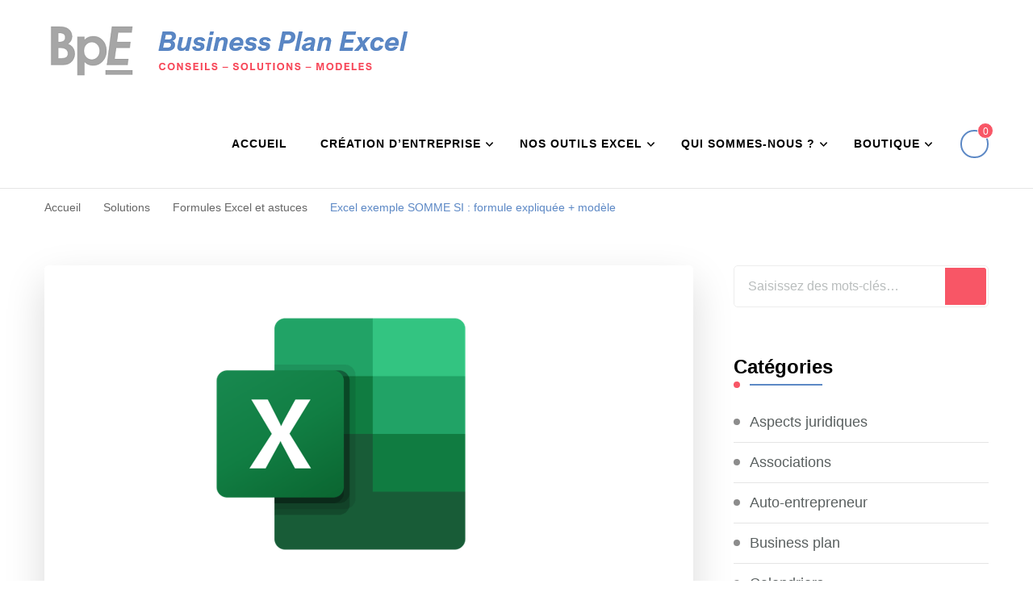

--- FILE ---
content_type: text/html; charset=UTF-8
request_url: https://www.business-plan-excel.fr/excel-exemple-somme-si/
body_size: 48895
content:
    <!DOCTYPE html>
    <html lang="fr-FR">
    <head itemscope itemtype="http://schema.org/WebSite"><meta charset="UTF-8"><script>if(navigator.userAgent.match(/MSIE|Internet Explorer/i)||navigator.userAgent.match(/Trident\/7\..*?rv:11/i)){var href=document.location.href;if(!href.match(/[?&]nowprocket/)){if(href.indexOf("?")==-1){if(href.indexOf("#")==-1){document.location.href=href+"?nowprocket=1"}else{document.location.href=href.replace("#","?nowprocket=1#")}}else{if(href.indexOf("#")==-1){document.location.href=href+"&nowprocket=1"}else{document.location.href=href.replace("#","&nowprocket=1#")}}}}</script><script>(()=>{class RocketLazyLoadScripts{constructor(){this.v="2.0.4",this.userEvents=["keydown","keyup","mousedown","mouseup","mousemove","mouseover","mouseout","touchmove","touchstart","touchend","touchcancel","wheel","click","dblclick","input"],this.attributeEvents=["onblur","onclick","oncontextmenu","ondblclick","onfocus","onmousedown","onmouseenter","onmouseleave","onmousemove","onmouseout","onmouseover","onmouseup","onmousewheel","onscroll","onsubmit"]}async t(){this.i(),this.o(),/iP(ad|hone)/.test(navigator.userAgent)&&this.h(),this.u(),this.l(this),this.m(),this.k(this),this.p(this),this._(),await Promise.all([this.R(),this.L()]),this.lastBreath=Date.now(),this.S(this),this.P(),this.D(),this.O(),this.M(),await this.C(this.delayedScripts.normal),await this.C(this.delayedScripts.defer),await this.C(this.delayedScripts.async),await this.T(),await this.F(),await this.j(),await this.A(),window.dispatchEvent(new Event("rocket-allScriptsLoaded")),this.everythingLoaded=!0,this.lastTouchEnd&&await new Promise(t=>setTimeout(t,500-Date.now()+this.lastTouchEnd)),this.I(),this.H(),this.U(),this.W()}i(){this.CSPIssue=sessionStorage.getItem("rocketCSPIssue"),document.addEventListener("securitypolicyviolation",t=>{this.CSPIssue||"script-src-elem"!==t.violatedDirective||"data"!==t.blockedURI||(this.CSPIssue=!0,sessionStorage.setItem("rocketCSPIssue",!0))},{isRocket:!0})}o(){window.addEventListener("pageshow",t=>{this.persisted=t.persisted,this.realWindowLoadedFired=!0},{isRocket:!0}),window.addEventListener("pagehide",()=>{this.onFirstUserAction=null},{isRocket:!0})}h(){let t;function e(e){t=e}window.addEventListener("touchstart",e,{isRocket:!0}),window.addEventListener("touchend",function i(o){o.changedTouches[0]&&t.changedTouches[0]&&Math.abs(o.changedTouches[0].pageX-t.changedTouches[0].pageX)<10&&Math.abs(o.changedTouches[0].pageY-t.changedTouches[0].pageY)<10&&o.timeStamp-t.timeStamp<200&&(window.removeEventListener("touchstart",e,{isRocket:!0}),window.removeEventListener("touchend",i,{isRocket:!0}),"INPUT"===o.target.tagName&&"text"===o.target.type||(o.target.dispatchEvent(new TouchEvent("touchend",{target:o.target,bubbles:!0})),o.target.dispatchEvent(new MouseEvent("mouseover",{target:o.target,bubbles:!0})),o.target.dispatchEvent(new PointerEvent("click",{target:o.target,bubbles:!0,cancelable:!0,detail:1,clientX:o.changedTouches[0].clientX,clientY:o.changedTouches[0].clientY})),event.preventDefault()))},{isRocket:!0})}q(t){this.userActionTriggered||("mousemove"!==t.type||this.firstMousemoveIgnored?"keyup"===t.type||"mouseover"===t.type||"mouseout"===t.type||(this.userActionTriggered=!0,this.onFirstUserAction&&this.onFirstUserAction()):this.firstMousemoveIgnored=!0),"click"===t.type&&t.preventDefault(),t.stopPropagation(),t.stopImmediatePropagation(),"touchstart"===this.lastEvent&&"touchend"===t.type&&(this.lastTouchEnd=Date.now()),"click"===t.type&&(this.lastTouchEnd=0),this.lastEvent=t.type,t.composedPath&&t.composedPath()[0].getRootNode()instanceof ShadowRoot&&(t.rocketTarget=t.composedPath()[0]),this.savedUserEvents.push(t)}u(){this.savedUserEvents=[],this.userEventHandler=this.q.bind(this),this.userEvents.forEach(t=>window.addEventListener(t,this.userEventHandler,{passive:!1,isRocket:!0})),document.addEventListener("visibilitychange",this.userEventHandler,{isRocket:!0})}U(){this.userEvents.forEach(t=>window.removeEventListener(t,this.userEventHandler,{passive:!1,isRocket:!0})),document.removeEventListener("visibilitychange",this.userEventHandler,{isRocket:!0}),this.savedUserEvents.forEach(t=>{(t.rocketTarget||t.target).dispatchEvent(new window[t.constructor.name](t.type,t))})}m(){const t="return false",e=Array.from(this.attributeEvents,t=>"data-rocket-"+t),i="["+this.attributeEvents.join("],[")+"]",o="[data-rocket-"+this.attributeEvents.join("],[data-rocket-")+"]",s=(e,i,o)=>{o&&o!==t&&(e.setAttribute("data-rocket-"+i,o),e["rocket"+i]=new Function("event",o),e.setAttribute(i,t))};new MutationObserver(t=>{for(const n of t)"attributes"===n.type&&(n.attributeName.startsWith("data-rocket-")||this.everythingLoaded?n.attributeName.startsWith("data-rocket-")&&this.everythingLoaded&&this.N(n.target,n.attributeName.substring(12)):s(n.target,n.attributeName,n.target.getAttribute(n.attributeName))),"childList"===n.type&&n.addedNodes.forEach(t=>{if(t.nodeType===Node.ELEMENT_NODE)if(this.everythingLoaded)for(const i of[t,...t.querySelectorAll(o)])for(const t of i.getAttributeNames())e.includes(t)&&this.N(i,t.substring(12));else for(const e of[t,...t.querySelectorAll(i)])for(const t of e.getAttributeNames())this.attributeEvents.includes(t)&&s(e,t,e.getAttribute(t))})}).observe(document,{subtree:!0,childList:!0,attributeFilter:[...this.attributeEvents,...e]})}I(){this.attributeEvents.forEach(t=>{document.querySelectorAll("[data-rocket-"+t+"]").forEach(e=>{this.N(e,t)})})}N(t,e){const i=t.getAttribute("data-rocket-"+e);i&&(t.setAttribute(e,i),t.removeAttribute("data-rocket-"+e))}k(t){Object.defineProperty(HTMLElement.prototype,"onclick",{get(){return this.rocketonclick||null},set(e){this.rocketonclick=e,this.setAttribute(t.everythingLoaded?"onclick":"data-rocket-onclick","this.rocketonclick(event)")}})}S(t){function e(e,i){let o=e[i];e[i]=null,Object.defineProperty(e,i,{get:()=>o,set(s){t.everythingLoaded?o=s:e["rocket"+i]=o=s}})}e(document,"onreadystatechange"),e(window,"onload"),e(window,"onpageshow");try{Object.defineProperty(document,"readyState",{get:()=>t.rocketReadyState,set(e){t.rocketReadyState=e},configurable:!0}),document.readyState="loading"}catch(t){console.log("WPRocket DJE readyState conflict, bypassing")}}l(t){this.originalAddEventListener=EventTarget.prototype.addEventListener,this.originalRemoveEventListener=EventTarget.prototype.removeEventListener,this.savedEventListeners=[],EventTarget.prototype.addEventListener=function(e,i,o){o&&o.isRocket||!t.B(e,this)&&!t.userEvents.includes(e)||t.B(e,this)&&!t.userActionTriggered||e.startsWith("rocket-")||t.everythingLoaded?t.originalAddEventListener.call(this,e,i,o):(t.savedEventListeners.push({target:this,remove:!1,type:e,func:i,options:o}),"mouseenter"!==e&&"mouseleave"!==e||t.originalAddEventListener.call(this,e,t.savedUserEvents.push,o))},EventTarget.prototype.removeEventListener=function(e,i,o){o&&o.isRocket||!t.B(e,this)&&!t.userEvents.includes(e)||t.B(e,this)&&!t.userActionTriggered||e.startsWith("rocket-")||t.everythingLoaded?t.originalRemoveEventListener.call(this,e,i,o):t.savedEventListeners.push({target:this,remove:!0,type:e,func:i,options:o})}}J(t,e){this.savedEventListeners=this.savedEventListeners.filter(i=>{let o=i.type,s=i.target||window;return e!==o||t!==s||(this.B(o,s)&&(i.type="rocket-"+o),this.$(i),!1)})}H(){EventTarget.prototype.addEventListener=this.originalAddEventListener,EventTarget.prototype.removeEventListener=this.originalRemoveEventListener,this.savedEventListeners.forEach(t=>this.$(t))}$(t){t.remove?this.originalRemoveEventListener.call(t.target,t.type,t.func,t.options):this.originalAddEventListener.call(t.target,t.type,t.func,t.options)}p(t){let e;function i(e){return t.everythingLoaded?e:e.split(" ").map(t=>"load"===t||t.startsWith("load.")?"rocket-jquery-load":t).join(" ")}function o(o){function s(e){const s=o.fn[e];o.fn[e]=o.fn.init.prototype[e]=function(){return this[0]===window&&t.userActionTriggered&&("string"==typeof arguments[0]||arguments[0]instanceof String?arguments[0]=i(arguments[0]):"object"==typeof arguments[0]&&Object.keys(arguments[0]).forEach(t=>{const e=arguments[0][t];delete arguments[0][t],arguments[0][i(t)]=e})),s.apply(this,arguments),this}}if(o&&o.fn&&!t.allJQueries.includes(o)){const e={DOMContentLoaded:[],"rocket-DOMContentLoaded":[]};for(const t in e)document.addEventListener(t,()=>{e[t].forEach(t=>t())},{isRocket:!0});o.fn.ready=o.fn.init.prototype.ready=function(i){function s(){parseInt(o.fn.jquery)>2?setTimeout(()=>i.bind(document)(o)):i.bind(document)(o)}return"function"==typeof i&&(t.realDomReadyFired?!t.userActionTriggered||t.fauxDomReadyFired?s():e["rocket-DOMContentLoaded"].push(s):e.DOMContentLoaded.push(s)),o([])},s("on"),s("one"),s("off"),t.allJQueries.push(o)}e=o}t.allJQueries=[],o(window.jQuery),Object.defineProperty(window,"jQuery",{get:()=>e,set(t){o(t)}})}P(){const t=new Map;document.write=document.writeln=function(e){const i=document.currentScript,o=document.createRange(),s=i.parentElement;let n=t.get(i);void 0===n&&(n=i.nextSibling,t.set(i,n));const c=document.createDocumentFragment();o.setStart(c,0),c.appendChild(o.createContextualFragment(e)),s.insertBefore(c,n)}}async R(){return new Promise(t=>{this.userActionTriggered?t():this.onFirstUserAction=t})}async L(){return new Promise(t=>{document.addEventListener("DOMContentLoaded",()=>{this.realDomReadyFired=!0,t()},{isRocket:!0})})}async j(){return this.realWindowLoadedFired?Promise.resolve():new Promise(t=>{window.addEventListener("load",t,{isRocket:!0})})}M(){this.pendingScripts=[];this.scriptsMutationObserver=new MutationObserver(t=>{for(const e of t)e.addedNodes.forEach(t=>{"SCRIPT"!==t.tagName||t.noModule||t.isWPRocket||this.pendingScripts.push({script:t,promise:new Promise(e=>{const i=()=>{const i=this.pendingScripts.findIndex(e=>e.script===t);i>=0&&this.pendingScripts.splice(i,1),e()};t.addEventListener("load",i,{isRocket:!0}),t.addEventListener("error",i,{isRocket:!0}),setTimeout(i,1e3)})})})}),this.scriptsMutationObserver.observe(document,{childList:!0,subtree:!0})}async F(){await this.X(),this.pendingScripts.length?(await this.pendingScripts[0].promise,await this.F()):this.scriptsMutationObserver.disconnect()}D(){this.delayedScripts={normal:[],async:[],defer:[]},document.querySelectorAll("script[type$=rocketlazyloadscript]").forEach(t=>{t.hasAttribute("data-rocket-src")?t.hasAttribute("async")&&!1!==t.async?this.delayedScripts.async.push(t):t.hasAttribute("defer")&&!1!==t.defer||"module"===t.getAttribute("data-rocket-type")?this.delayedScripts.defer.push(t):this.delayedScripts.normal.push(t):this.delayedScripts.normal.push(t)})}async _(){await this.L();let t=[];document.querySelectorAll("script[type$=rocketlazyloadscript][data-rocket-src]").forEach(e=>{let i=e.getAttribute("data-rocket-src");if(i&&!i.startsWith("data:")){i.startsWith("//")&&(i=location.protocol+i);try{const o=new URL(i).origin;o!==location.origin&&t.push({src:o,crossOrigin:e.crossOrigin||"module"===e.getAttribute("data-rocket-type")})}catch(t){}}}),t=[...new Map(t.map(t=>[JSON.stringify(t),t])).values()],this.Y(t,"preconnect")}async G(t){if(await this.K(),!0!==t.noModule||!("noModule"in HTMLScriptElement.prototype))return new Promise(e=>{let i;function o(){(i||t).setAttribute("data-rocket-status","executed"),e()}try{if(navigator.userAgent.includes("Firefox/")||""===navigator.vendor||this.CSPIssue)i=document.createElement("script"),[...t.attributes].forEach(t=>{let e=t.nodeName;"type"!==e&&("data-rocket-type"===e&&(e="type"),"data-rocket-src"===e&&(e="src"),i.setAttribute(e,t.nodeValue))}),t.text&&(i.text=t.text),t.nonce&&(i.nonce=t.nonce),i.hasAttribute("src")?(i.addEventListener("load",o,{isRocket:!0}),i.addEventListener("error",()=>{i.setAttribute("data-rocket-status","failed-network"),e()},{isRocket:!0}),setTimeout(()=>{i.isConnected||e()},1)):(i.text=t.text,o()),i.isWPRocket=!0,t.parentNode.replaceChild(i,t);else{const i=t.getAttribute("data-rocket-type"),s=t.getAttribute("data-rocket-src");i?(t.type=i,t.removeAttribute("data-rocket-type")):t.removeAttribute("type"),t.addEventListener("load",o,{isRocket:!0}),t.addEventListener("error",i=>{this.CSPIssue&&i.target.src.startsWith("data:")?(console.log("WPRocket: CSP fallback activated"),t.removeAttribute("src"),this.G(t).then(e)):(t.setAttribute("data-rocket-status","failed-network"),e())},{isRocket:!0}),s?(t.fetchPriority="high",t.removeAttribute("data-rocket-src"),t.src=s):t.src="data:text/javascript;base64,"+window.btoa(unescape(encodeURIComponent(t.text)))}}catch(i){t.setAttribute("data-rocket-status","failed-transform"),e()}});t.setAttribute("data-rocket-status","skipped")}async C(t){const e=t.shift();return e?(e.isConnected&&await this.G(e),this.C(t)):Promise.resolve()}O(){this.Y([...this.delayedScripts.normal,...this.delayedScripts.defer,...this.delayedScripts.async],"preload")}Y(t,e){this.trash=this.trash||[];let i=!0;var o=document.createDocumentFragment();t.forEach(t=>{const s=t.getAttribute&&t.getAttribute("data-rocket-src")||t.src;if(s&&!s.startsWith("data:")){const n=document.createElement("link");n.href=s,n.rel=e,"preconnect"!==e&&(n.as="script",n.fetchPriority=i?"high":"low"),t.getAttribute&&"module"===t.getAttribute("data-rocket-type")&&(n.crossOrigin=!0),t.crossOrigin&&(n.crossOrigin=t.crossOrigin),t.integrity&&(n.integrity=t.integrity),t.nonce&&(n.nonce=t.nonce),o.appendChild(n),this.trash.push(n),i=!1}}),document.head.appendChild(o)}W(){this.trash.forEach(t=>t.remove())}async T(){try{document.readyState="interactive"}catch(t){}this.fauxDomReadyFired=!0;try{await this.K(),this.J(document,"readystatechange"),document.dispatchEvent(new Event("rocket-readystatechange")),await this.K(),document.rocketonreadystatechange&&document.rocketonreadystatechange(),await this.K(),this.J(document,"DOMContentLoaded"),document.dispatchEvent(new Event("rocket-DOMContentLoaded")),await this.K(),this.J(window,"DOMContentLoaded"),window.dispatchEvent(new Event("rocket-DOMContentLoaded"))}catch(t){console.error(t)}}async A(){try{document.readyState="complete"}catch(t){}try{await this.K(),this.J(document,"readystatechange"),document.dispatchEvent(new Event("rocket-readystatechange")),await this.K(),document.rocketonreadystatechange&&document.rocketonreadystatechange(),await this.K(),this.J(window,"load"),window.dispatchEvent(new Event("rocket-load")),await this.K(),window.rocketonload&&window.rocketonload(),await this.K(),this.allJQueries.forEach(t=>t(window).trigger("rocket-jquery-load")),await this.K(),this.J(window,"pageshow");const t=new Event("rocket-pageshow");t.persisted=this.persisted,window.dispatchEvent(t),await this.K(),window.rocketonpageshow&&window.rocketonpageshow({persisted:this.persisted})}catch(t){console.error(t)}}async K(){Date.now()-this.lastBreath>45&&(await this.X(),this.lastBreath=Date.now())}async X(){return document.hidden?new Promise(t=>setTimeout(t)):new Promise(t=>requestAnimationFrame(t))}B(t,e){return e===document&&"readystatechange"===t||(e===document&&"DOMContentLoaded"===t||(e===window&&"DOMContentLoaded"===t||(e===window&&"load"===t||e===window&&"pageshow"===t)))}static run(){(new RocketLazyLoadScripts).t()}}RocketLazyLoadScripts.run()})();</script>
	    
    <meta name="viewport" content="width=device-width, initial-scale=1">
    <link rel="profile" href="http://gmpg.org/xfn/11">
    <link rel="dns-prefetch" href="//tracker.wpserveur.net"><meta name='robots' content='index, follow, max-image-preview:large, max-snippet:-1, max-video-preview:-1' />
<link rel="preload" href="https://www.business-plan-excel.fr/wp-content/plugins/rate-my-post/public/css/fonts/ratemypost.ttf" type="font/ttf" as="font" crossorigin="anonymous"><script type="rocketlazyloadscript">window._wca = window._wca || [];</script>

	<!-- This site is optimized with the Yoast SEO plugin v26.7 - https://yoast.com/wordpress/plugins/seo/ -->
	<title>Excel exemple SOMME SI : formule + modèle</title>
<link data-rocket-prefetch href="https://tracker.wpserveur.net" rel="dns-prefetch">
<link data-rocket-prefetch href="https://www.googletagmanager.com" rel="dns-prefetch">
<link data-rocket-prefetch href="https://www.google-analytics.com" rel="dns-prefetch">
<link data-rocket-prefetch href="https://fonts.googleapis.com" rel="dns-prefetch">
<link data-rocket-prefetch href="https://c0.wp.com" rel="dns-prefetch">
<link data-rocket-prefetch href="https://stats.wp.com" rel="dns-prefetch">
<link data-rocket-prefetch href="https://i0.wp.com" rel="dns-prefetch">
<link data-rocket-prefetch href="https://ads.themoneytizer.com" rel="dns-prefetch">
<link data-rocket-prefetch href="https://pagead2.googlesyndication.com" rel="dns-prefetch">
<link data-rocket-preload as="style" href="https://fonts.googleapis.com/css?family=Nunito%3A200%2C300%2Cregular%2C500%2C600%2C700%2C800%2C900%2C200italic%2C300italic%2Citalic%2C500italic%2C600italic%2C700italic%2C800italic%2C900italic%7CNunito%20Sans%3A200%2C300%2Cregular%2C500%2C600%2C700%2C800%2C900%2C200italic%2C300italic%2Citalic%2C500italic%2C600italic%2C700italic%2C800italic%2C900italic%7CNunito%3A700italic&#038;display=swap" rel="preload">
<link href="https://fonts.googleapis.com/css?family=Nunito%3A200%2C300%2Cregular%2C500%2C600%2C700%2C800%2C900%2C200italic%2C300italic%2Citalic%2C500italic%2C600italic%2C700italic%2C800italic%2C900italic%7CNunito%20Sans%3A200%2C300%2Cregular%2C500%2C600%2C700%2C800%2C900%2C200italic%2C300italic%2Citalic%2C500italic%2C600italic%2C700italic%2C800italic%2C900italic%7CNunito%3A700italic&#038;display=swap" media="print" onload="this.media=&#039;all&#039;" rel="stylesheet">
<style id="wpr-usedcss">:root{--fa-font-solid:normal 900 1em/1 "Font Awesome 6 Solid";--fa-font-regular:normal 400 1em/1 "Font Awesome 6 Regular";--fa-font-light:normal 300 1em/1 "Font Awesome 6 Light";--fa-font-thin:normal 100 1em/1 "Font Awesome 6 Thin";--fa-font-duotone:normal 900 1em/1 "Font Awesome 6 Duotone";--fa-font-sharp-solid:normal 900 1em/1 "Font Awesome 6 Sharp";--fa-font-sharp-regular:normal 400 1em/1 "Font Awesome 6 Sharp";--fa-font-sharp-light:normal 300 1em/1 "Font Awesome 6 Sharp";--fa-font-sharp-thin:normal 100 1em/1 "Font Awesome 6 Sharp";--fa-font-brands:normal 400 1em/1 "Font Awesome 6 Brands"}svg:not(:host).svg-inline--fa,svg:not(:root).svg-inline--fa{overflow:visible;box-sizing:content-box}.svg-inline--fa{display:var(--fa-display,inline-block);height:1em;overflow:visible;vertical-align:-.125em}.svg-inline--fa.fa-fw{width:var(--fa-fw-width,1.25em)}.fa-layers-text{display:inline-block;position:absolute;text-align:center}.fa-layers-text{left:50%;top:50%;-webkit-transform:translate(-50%,-50%);transform:translate(-50%,-50%);-webkit-transform-origin:center center;transform-origin:center center}.fa-fw{text-align:center;width:1.25em}.sr-only{position:absolute;width:1px;height:1px;padding:0;margin:-1px;overflow:hidden;clip:rect(0,0,0,0);white-space:nowrap;border-width:0}img:is([sizes=auto i],[sizes^="auto," i]){contain-intrinsic-size:3000px 1500px}:where(.wp-block-button__link){border-radius:9999px;box-shadow:none;padding:calc(.667em + 2px) calc(1.333em + 2px);text-decoration:none}:root :where(.wp-block-button .wp-block-button__link.is-style-outline),:root :where(.wp-block-button.is-style-outline>.wp-block-button__link){border:2px solid;padding:.667em 1.333em}:root :where(.wp-block-button .wp-block-button__link.is-style-outline:not(.has-text-color)),:root :where(.wp-block-button.is-style-outline>.wp-block-button__link:not(.has-text-color)){color:currentColor}:root :where(.wp-block-button .wp-block-button__link.is-style-outline:not(.has-background)),:root :where(.wp-block-button.is-style-outline>.wp-block-button__link:not(.has-background)){background-color:initial;background-image:none}:where(.wp-block-calendar table:not(.has-background) th){background:#ddd}:where(.wp-block-columns){margin-bottom:1.75em}:where(.wp-block-columns.has-background){padding:1.25em 2.375em}:where(.wp-block-post-comments input[type=submit]){border:none}:where(.wp-block-cover-image:not(.has-text-color)),:where(.wp-block-cover:not(.has-text-color)){color:#fff}:where(.wp-block-cover-image.is-light:not(.has-text-color)),:where(.wp-block-cover.is-light:not(.has-text-color)){color:#000}:root :where(.wp-block-cover h1:not(.has-text-color)),:root :where(.wp-block-cover h2:not(.has-text-color)),:root :where(.wp-block-cover h3:not(.has-text-color)),:root :where(.wp-block-cover h4:not(.has-text-color)),:root :where(.wp-block-cover h5:not(.has-text-color)),:root :where(.wp-block-cover h6:not(.has-text-color)),:root :where(.wp-block-cover p:not(.has-text-color)){color:inherit}.wp-block-file{box-sizing:border-box}.wp-block-file:not(.wp-element-button){font-size:.8em}.wp-block-file *+.wp-block-file__button{margin-left:.75em}:where(.wp-block-file){margin-bottom:1.5em}:where(.wp-block-file__button){border-radius:2em;display:inline-block;padding:.5em 1em}:where(.wp-block-file__button):is(a):active,:where(.wp-block-file__button):is(a):focus,:where(.wp-block-file__button):is(a):hover,:where(.wp-block-file__button):is(a):visited{box-shadow:none;color:#fff;opacity:.85;text-decoration:none}:where(.wp-block-group.wp-block-group-is-layout-constrained){position:relative}.wp-block-image>a,.wp-block-image>figure>a{display:inline-block}.wp-block-image img{box-sizing:border-box;height:auto;max-width:100%;vertical-align:bottom}@media not (prefers-reduced-motion){.wp-block-image img.hide{visibility:hidden}.wp-block-image img.show{animation:.4s show-content-image}}.wp-block-image[style*=border-radius] img,.wp-block-image[style*=border-radius]>a{border-radius:inherit}.wp-block-image :where(figcaption){margin-bottom:1em;margin-top:.5em}:root :where(.wp-block-image.is-style-rounded img,.wp-block-image .is-style-rounded img){border-radius:9999px}.wp-block-image figure{margin:0}@keyframes show-content-image{0%{visibility:hidden}99%{visibility:hidden}to{visibility:visible}}:where(.wp-block-latest-comments:not([style*=line-height] .wp-block-latest-comments__comment)){line-height:1.1}:where(.wp-block-latest-comments:not([style*=line-height] .wp-block-latest-comments__comment-excerpt p)){line-height:1.8}:root :where(.wp-block-latest-posts.is-grid){padding:0}:root :where(.wp-block-latest-posts.wp-block-latest-posts__list){padding-left:0}ul{box-sizing:border-box}:root :where(.wp-block-list.has-background){padding:1.25em 2.375em}:where(.wp-block-navigation.has-background .wp-block-navigation-item a:not(.wp-element-button)),:where(.wp-block-navigation.has-background .wp-block-navigation-submenu a:not(.wp-element-button)){padding:.5em 1em}:where(.wp-block-navigation .wp-block-navigation__submenu-container .wp-block-navigation-item a:not(.wp-element-button)),:where(.wp-block-navigation .wp-block-navigation__submenu-container .wp-block-navigation-submenu a:not(.wp-element-button)),:where(.wp-block-navigation .wp-block-navigation__submenu-container .wp-block-navigation-submenu button.wp-block-navigation-item__content),:where(.wp-block-navigation .wp-block-navigation__submenu-container .wp-block-pages-list__item button.wp-block-navigation-item__content){padding:.5em 1em}:root :where(p.has-background){padding:1.25em 2.375em}:where(p.has-text-color:not(.has-link-color)) a{color:inherit}:where(.wp-block-post-comments-form) input:not([type=submit]),:where(.wp-block-post-comments-form) textarea{border:1px solid #949494;font-family:inherit;font-size:1em}:where(.wp-block-post-comments-form) input:where(:not([type=submit]):not([type=checkbox])),:where(.wp-block-post-comments-form) textarea{padding:calc(.667em + 2px)}:where(.wp-block-post-excerpt){box-sizing:border-box;margin-bottom:var(--wp--style--block-gap);margin-top:var(--wp--style--block-gap)}:where(.wp-block-preformatted.has-background){padding:1.25em 2.375em}:where(.wp-block-search__button){border:1px solid #ccc;padding:6px 10px}:where(.wp-block-search__input){font-family:inherit;font-size:inherit;font-style:inherit;font-weight:inherit;letter-spacing:inherit;line-height:inherit;text-transform:inherit}:where(.wp-block-search__button-inside .wp-block-search__inside-wrapper){border:1px solid #949494;box-sizing:border-box;padding:4px}:where(.wp-block-search__button-inside .wp-block-search__inside-wrapper) .wp-block-search__input{border:none;border-radius:0;padding:0 4px}:where(.wp-block-search__button-inside .wp-block-search__inside-wrapper) .wp-block-search__input:focus{outline:0}:where(.wp-block-search__button-inside .wp-block-search__inside-wrapper) :where(.wp-block-search__button){padding:4px 8px}:root :where(.wp-block-separator.is-style-dots){height:auto;line-height:1;text-align:center}:root :where(.wp-block-separator.is-style-dots):before{color:currentColor;content:"···";font-family:serif;font-size:1.5em;letter-spacing:2em;padding-left:2em}:root :where(.wp-block-site-logo.is-style-rounded){border-radius:9999px}:where(.wp-block-social-links:not(.is-style-logos-only)) .wp-social-link{background-color:#f0f0f0;color:#444}:where(.wp-block-social-links:not(.is-style-logos-only)) .wp-social-link-amazon{background-color:#f90;color:#fff}:where(.wp-block-social-links:not(.is-style-logos-only)) .wp-social-link-bandcamp{background-color:#1ea0c3;color:#fff}:where(.wp-block-social-links:not(.is-style-logos-only)) .wp-social-link-behance{background-color:#0757fe;color:#fff}:where(.wp-block-social-links:not(.is-style-logos-only)) .wp-social-link-bluesky{background-color:#0a7aff;color:#fff}:where(.wp-block-social-links:not(.is-style-logos-only)) .wp-social-link-codepen{background-color:#1e1f26;color:#fff}:where(.wp-block-social-links:not(.is-style-logos-only)) .wp-social-link-deviantart{background-color:#02e49b;color:#fff}:where(.wp-block-social-links:not(.is-style-logos-only)) .wp-social-link-discord{background-color:#5865f2;color:#fff}:where(.wp-block-social-links:not(.is-style-logos-only)) .wp-social-link-dribbble{background-color:#e94c89;color:#fff}:where(.wp-block-social-links:not(.is-style-logos-only)) .wp-social-link-dropbox{background-color:#4280ff;color:#fff}:where(.wp-block-social-links:not(.is-style-logos-only)) .wp-social-link-etsy{background-color:#f45800;color:#fff}:where(.wp-block-social-links:not(.is-style-logos-only)) .wp-social-link-facebook{background-color:#0866ff;color:#fff}:where(.wp-block-social-links:not(.is-style-logos-only)) .wp-social-link-fivehundredpx{background-color:#000;color:#fff}:where(.wp-block-social-links:not(.is-style-logos-only)) .wp-social-link-flickr{background-color:#0461dd;color:#fff}:where(.wp-block-social-links:not(.is-style-logos-only)) .wp-social-link-foursquare{background-color:#e65678;color:#fff}:where(.wp-block-social-links:not(.is-style-logos-only)) .wp-social-link-github{background-color:#24292d;color:#fff}:where(.wp-block-social-links:not(.is-style-logos-only)) .wp-social-link-goodreads{background-color:#eceadd;color:#382110}:where(.wp-block-social-links:not(.is-style-logos-only)) .wp-social-link-google{background-color:#ea4434;color:#fff}:where(.wp-block-social-links:not(.is-style-logos-only)) .wp-social-link-gravatar{background-color:#1d4fc4;color:#fff}:where(.wp-block-social-links:not(.is-style-logos-only)) .wp-social-link-instagram{background-color:#f00075;color:#fff}:where(.wp-block-social-links:not(.is-style-logos-only)) .wp-social-link-lastfm{background-color:#e21b24;color:#fff}:where(.wp-block-social-links:not(.is-style-logos-only)) .wp-social-link-linkedin{background-color:#0d66c2;color:#fff}:where(.wp-block-social-links:not(.is-style-logos-only)) .wp-social-link-mastodon{background-color:#3288d4;color:#fff}:where(.wp-block-social-links:not(.is-style-logos-only)) .wp-social-link-medium{background-color:#000;color:#fff}:where(.wp-block-social-links:not(.is-style-logos-only)) .wp-social-link-meetup{background-color:#f6405f;color:#fff}:where(.wp-block-social-links:not(.is-style-logos-only)) .wp-social-link-patreon{background-color:#000;color:#fff}:where(.wp-block-social-links:not(.is-style-logos-only)) .wp-social-link-pinterest{background-color:#e60122;color:#fff}:where(.wp-block-social-links:not(.is-style-logos-only)) .wp-social-link-pocket{background-color:#ef4155;color:#fff}:where(.wp-block-social-links:not(.is-style-logos-only)) .wp-social-link-reddit{background-color:#ff4500;color:#fff}:where(.wp-block-social-links:not(.is-style-logos-only)) .wp-social-link-skype{background-color:#0478d7;color:#fff}:where(.wp-block-social-links:not(.is-style-logos-only)) .wp-social-link-snapchat{background-color:#fefc00;color:#fff;stroke:#000}:where(.wp-block-social-links:not(.is-style-logos-only)) .wp-social-link-soundcloud{background-color:#ff5600;color:#fff}:where(.wp-block-social-links:not(.is-style-logos-only)) .wp-social-link-spotify{background-color:#1bd760;color:#fff}:where(.wp-block-social-links:not(.is-style-logos-only)) .wp-social-link-telegram{background-color:#2aabee;color:#fff}:where(.wp-block-social-links:not(.is-style-logos-only)) .wp-social-link-threads{background-color:#000;color:#fff}:where(.wp-block-social-links:not(.is-style-logos-only)) .wp-social-link-tiktok{background-color:#000;color:#fff}:where(.wp-block-social-links:not(.is-style-logos-only)) .wp-social-link-tumblr{background-color:#011835;color:#fff}:where(.wp-block-social-links:not(.is-style-logos-only)) .wp-social-link-twitch{background-color:#6440a4;color:#fff}:where(.wp-block-social-links:not(.is-style-logos-only)) .wp-social-link-twitter{background-color:#1da1f2;color:#fff}:where(.wp-block-social-links:not(.is-style-logos-only)) .wp-social-link-vimeo{background-color:#1eb7ea;color:#fff}:where(.wp-block-social-links:not(.is-style-logos-only)) .wp-social-link-vk{background-color:#4680c2;color:#fff}:where(.wp-block-social-links:not(.is-style-logos-only)) .wp-social-link-wordpress{background-color:#3499cd;color:#fff}:where(.wp-block-social-links:not(.is-style-logos-only)) .wp-social-link-whatsapp{background-color:#25d366;color:#fff}:where(.wp-block-social-links:not(.is-style-logos-only)) .wp-social-link-x{background-color:#000;color:#fff}:where(.wp-block-social-links:not(.is-style-logos-only)) .wp-social-link-yelp{background-color:#d32422;color:#fff}:where(.wp-block-social-links:not(.is-style-logos-only)) .wp-social-link-youtube{background-color:red;color:#fff}:where(.wp-block-social-links.is-style-logos-only) .wp-social-link{background:0 0}:where(.wp-block-social-links.is-style-logos-only) .wp-social-link svg{height:1.25em;width:1.25em}:where(.wp-block-social-links.is-style-logos-only) .wp-social-link-amazon{color:#f90}:where(.wp-block-social-links.is-style-logos-only) .wp-social-link-bandcamp{color:#1ea0c3}:where(.wp-block-social-links.is-style-logos-only) .wp-social-link-behance{color:#0757fe}:where(.wp-block-social-links.is-style-logos-only) .wp-social-link-bluesky{color:#0a7aff}:where(.wp-block-social-links.is-style-logos-only) .wp-social-link-codepen{color:#1e1f26}:where(.wp-block-social-links.is-style-logos-only) .wp-social-link-deviantart{color:#02e49b}:where(.wp-block-social-links.is-style-logos-only) .wp-social-link-discord{color:#5865f2}:where(.wp-block-social-links.is-style-logos-only) .wp-social-link-dribbble{color:#e94c89}:where(.wp-block-social-links.is-style-logos-only) .wp-social-link-dropbox{color:#4280ff}:where(.wp-block-social-links.is-style-logos-only) .wp-social-link-etsy{color:#f45800}:where(.wp-block-social-links.is-style-logos-only) .wp-social-link-facebook{color:#0866ff}:where(.wp-block-social-links.is-style-logos-only) .wp-social-link-fivehundredpx{color:#000}:where(.wp-block-social-links.is-style-logos-only) .wp-social-link-flickr{color:#0461dd}:where(.wp-block-social-links.is-style-logos-only) .wp-social-link-foursquare{color:#e65678}:where(.wp-block-social-links.is-style-logos-only) .wp-social-link-github{color:#24292d}:where(.wp-block-social-links.is-style-logos-only) .wp-social-link-goodreads{color:#382110}:where(.wp-block-social-links.is-style-logos-only) .wp-social-link-google{color:#ea4434}:where(.wp-block-social-links.is-style-logos-only) .wp-social-link-gravatar{color:#1d4fc4}:where(.wp-block-social-links.is-style-logos-only) .wp-social-link-instagram{color:#f00075}:where(.wp-block-social-links.is-style-logos-only) .wp-social-link-lastfm{color:#e21b24}:where(.wp-block-social-links.is-style-logos-only) .wp-social-link-linkedin{color:#0d66c2}:where(.wp-block-social-links.is-style-logos-only) .wp-social-link-mastodon{color:#3288d4}:where(.wp-block-social-links.is-style-logos-only) .wp-social-link-medium{color:#000}:where(.wp-block-social-links.is-style-logos-only) .wp-social-link-meetup{color:#f6405f}:where(.wp-block-social-links.is-style-logos-only) .wp-social-link-patreon{color:#000}:where(.wp-block-social-links.is-style-logos-only) .wp-social-link-pinterest{color:#e60122}:where(.wp-block-social-links.is-style-logos-only) .wp-social-link-pocket{color:#ef4155}:where(.wp-block-social-links.is-style-logos-only) .wp-social-link-reddit{color:#ff4500}:where(.wp-block-social-links.is-style-logos-only) .wp-social-link-skype{color:#0478d7}:where(.wp-block-social-links.is-style-logos-only) .wp-social-link-snapchat{color:#fff;stroke:#000}:where(.wp-block-social-links.is-style-logos-only) .wp-social-link-soundcloud{color:#ff5600}:where(.wp-block-social-links.is-style-logos-only) .wp-social-link-spotify{color:#1bd760}:where(.wp-block-social-links.is-style-logos-only) .wp-social-link-telegram{color:#2aabee}:where(.wp-block-social-links.is-style-logos-only) .wp-social-link-threads{color:#000}:where(.wp-block-social-links.is-style-logos-only) .wp-social-link-tiktok{color:#000}:where(.wp-block-social-links.is-style-logos-only) .wp-social-link-tumblr{color:#011835}:where(.wp-block-social-links.is-style-logos-only) .wp-social-link-twitch{color:#6440a4}:where(.wp-block-social-links.is-style-logos-only) .wp-social-link-twitter{color:#1da1f2}:where(.wp-block-social-links.is-style-logos-only) .wp-social-link-vimeo{color:#1eb7ea}:where(.wp-block-social-links.is-style-logos-only) .wp-social-link-vk{color:#4680c2}:where(.wp-block-social-links.is-style-logos-only) .wp-social-link-whatsapp{color:#25d366}:where(.wp-block-social-links.is-style-logos-only) .wp-social-link-wordpress{color:#3499cd}:where(.wp-block-social-links.is-style-logos-only) .wp-social-link-x{color:#000}:where(.wp-block-social-links.is-style-logos-only) .wp-social-link-yelp{color:#d32422}:where(.wp-block-social-links.is-style-logos-only) .wp-social-link-youtube{color:red}:root :where(.wp-block-social-links .wp-social-link a){padding:.25em}:root :where(.wp-block-social-links.is-style-logos-only .wp-social-link a){padding:0}:root :where(.wp-block-social-links.is-style-pill-shape .wp-social-link a){padding-left:.6666666667em;padding-right:.6666666667em}:root :where(.wp-block-tag-cloud.is-style-outline){display:flex;flex-wrap:wrap;gap:1ch}:root :where(.wp-block-tag-cloud.is-style-outline a){border:1px solid;font-size:unset!important;margin-right:0;padding:1ch 2ch;text-decoration:none!important}:root :where(.wp-block-table-of-contents){box-sizing:border-box}:where(.wp-block-term-description){box-sizing:border-box;margin-bottom:var(--wp--style--block-gap);margin-top:var(--wp--style--block-gap)}:where(pre.wp-block-verse){font-family:inherit}.entry-content{counter-reset:footnotes}.wp-element-button{cursor:pointer}:root{--wp--preset--font-size--normal:16px;--wp--preset--font-size--huge:42px}.has-text-align-center{text-align:center}.screen-reader-text{border:0;clip-path:inset(50%);height:1px;margin:-1px;overflow:hidden;padding:0;position:absolute;width:1px;word-wrap:normal!important}.screen-reader-text:focus{background-color:#ddd;clip-path:none;color:#444;display:block;font-size:1em;height:auto;left:5px;line-height:normal;padding:15px 23px 14px;text-decoration:none;top:5px;width:auto;z-index:100000}html :where(.has-border-color){border-style:solid}html :where([style*=border-top-color]){border-top-style:solid}html :where([style*=border-right-color]){border-right-style:solid}html :where([style*=border-bottom-color]){border-bottom-style:solid}html :where([style*=border-left-color]){border-left-style:solid}html :where([style*=border-width]){border-style:solid}html :where([style*=border-top-width]){border-top-style:solid}html :where([style*=border-right-width]){border-right-style:solid}html :where([style*=border-bottom-width]){border-bottom-style:solid}html :where([style*=border-left-width]){border-left-style:solid}html :where(img[class*=wp-image-]){height:auto;max-width:100%}:where(figure){margin:0 0 1em}html :where(.is-position-sticky){--wp-admin--admin-bar--position-offset:var(--wp-admin--admin-bar--height,0px)}.wp-block-file__button{background:#32373c;color:#fff;text-decoration:none}:where(.wp-block-woocommerce-add-to-cart-form>*+*){margin-top:12px;padding:0 4px}:where(.wp-block-woocommerce-add-to-cart-form .wcpay-express-checkout-wrapper){padding:0}:where(.wc-block-product-filters){--top-padding:var(--wp-admin--admin-bar--height);display:inline-flex}@media(max-width:782px){:where(.wc-block-product-filters){--top-padding:var(--adminbar-mobile-padding,0)}}:where(.wc-block-product-filters) .wc-block-product-filters__close-overlay,:where(.wc-block-product-filters) .wc-block-product-filters__open-overlay{align-items:center;background:0 0;border:transparent;color:inherit;display:flex;font-size:.875em;padding:0}:where(.wc-block-product-filters) .wc-block-product-filters__close-overlay svg,:where(.wc-block-product-filters) .wc-block-product-filters__open-overlay svg{fill:currentColor}:where(.wc-block-product-filters) .wc-block-product-filters__close-overlay span,:where(.wc-block-product-filters) .wc-block-product-filters__open-overlay span{padding:0 5px}:where(.wc-block-product-filters) .wc-block-product-filters__open-overlay svg{height:var(--wc-product-filters-overlay-icon-size,1.5em);width:var(--wc-product-filters-overlay-icon-size,1.5em)}:where(.wc-block-product-filters) .wc-block-product-filters__overlay{background-color:transparent;inset:0;pointer-events:none;position:fixed;top:var(--top-padding);transition:background-color .5s;z-index:9999}:where(.wc-block-product-filters) .wc-block-product-filters__overlay-wrapper{height:100%;position:relative;width:100%}:where(.wc-block-product-filters) .wc-block-product-filters__overlay-dialog{background-color:var(--wc-product-filters-overlay-background-color,var(--wc-product-filters-background-color,var(--wp--preset--color--base,#fff)));color:var(--wc-product-filters-overlay-text-color,var(--wc-product-filters-text-color,var(--wp--preset--color--base,#111)));display:flex!important;flex-direction:column;gap:var(--wp--preset--spacing--40);inset:0;max-height:100%;position:absolute;transform:translateY(100vh);transition:none}:where(.wc-block-product-filters) .wc-block-product-filters__overlay-header{display:flex;flex-flow:row-reverse;padding:var(--wp--preset--spacing--30) var(--wp--preset--spacing--40) 0}:where(.wc-block-product-filters) .wc-block-product-filters__overlay-content{display:flex;flex-direction:column;flex-grow:1;gap:var(--wc-product-filter-block-spacing,var(--wp--style--block-gap,1.2rem));overflow-y:scroll;padding:0 var(--wp--preset--spacing--40)}:where(.wc-block-product-filters) .wc-block-product-filters__overlay-content>:first-child{margin-top:0}:where(.wc-block-product-filters) .wc-block-product-filters__overlay-footer{box-shadow:0 -4px 8px 0 rgba(0,0,0,.102);padding:var(--wp--preset--spacing--30) var(--wp--preset--spacing--40)}:where(.wc-block-product-filters) .wc-block-product-filters__apply{width:100%}:where(.wc-block-product-filters).is-overlay-opened .wc-block-product-filters__overlay{background-color:rgba(95,95,95,.35);pointer-events:auto;z-index:9999}:where(.wc-block-product-filters).is-overlay-opened .wc-block-product-filters__overlay-dialog{color:var(--wc-product-filters-overlay-color,inherit);transform:translateY(0);transition:transform .5s}@media(min-width:601px){:where(.wc-block-product-filters),:where(.wc-block-product-filters).is-overlay-opened{display:flex}:where(.wc-block-product-filters) .wc-block-product-filters__open-overlay,:where(.wc-block-product-filters) .wc-block-product-filters__overlay-footer,:where(.wc-block-product-filters) .wc-block-product-filters__overlay-header,:where(.wc-block-product-filters).is-overlay-opened .wc-block-product-filters__open-overlay,:where(.wc-block-product-filters).is-overlay-opened .wc-block-product-filters__overlay-footer,:where(.wc-block-product-filters).is-overlay-opened .wc-block-product-filters__overlay-header{display:none}:where(.wc-block-product-filters) .wc-block-product-filters__overlay,:where(.wc-block-product-filters).is-overlay-opened .wc-block-product-filters__overlay{background:inherit;color:inherit;inset:0;pointer-events:auto;position:relative;transition:none}:where(.wc-block-product-filters) .wc-block-product-filters__overlay-wrapper,:where(.wc-block-product-filters).is-overlay-opened .wc-block-product-filters__overlay-wrapper{background:inherit;color:inherit;height:auto;width:auto}:where(.wc-block-product-filters) .wc-block-product-filters__overlay-dialog,:where(.wc-block-product-filters).is-overlay-opened .wc-block-product-filters__overlay-dialog{background:inherit;color:inherit;position:relative;transform:none}:where(.wc-block-product-filters) .wc-block-product-filters__overlay-content,:where(.wc-block-product-filters).is-overlay-opened .wc-block-product-filters__overlay-content{background:inherit;color:inherit;flex-grow:1;overflow:visible;padding:0}}@media(max-width:600px){:where(.wc-block-product-filters) .wc-block-product-filters__overlay-content .wp-block-group{display:block}:where(.wc-block-product-filters) .wc-block-product-filters__overlay-content .wp-block-group>div{margin:20px 0}}:where(.wc-block-product-filter-checkbox-list__input-wrapper){display:block;position:relative}:where(.wc-block-product-filter-checkbox-list__text-wrapper){align-items:center;display:inline-flex;font-size:.875em;gap:4px}:where(.wc-block-product-filter-chips__items){display:flex;flex-wrap:wrap;gap:4px}:where(.wc-block-product-filter-chips__label){align-items:center;display:inline-flex;gap:4px}:where(.wc-block-product-template .wc-block-product)>:not(:last-child){margin-bottom:.75rem;margin-top:0}.rmp-results-widget p:empty:before,.rmp-widgets-container p:empty:before{display:none}@font-face{font-family:ratemypost;src:url(https://www.business-plan-excel.fr/wp-content/plugins/rate-my-post/public/css/fonts/ratemypost.eot);src:url(https://www.business-plan-excel.fr/wp-content/plugins/rate-my-post/public/css/fonts/ratemypost.eot#iefix) format("embedded-opentype"),url(https://www.business-plan-excel.fr/wp-content/plugins/rate-my-post/public/css/fonts/ratemypost.ttf) format("truetype"),url(https://www.business-plan-excel.fr/wp-content/plugins/rate-my-post/public/css/fonts/ratemypost.woff) format("woff"),url(https://www.business-plan-excel.fr/wp-content/plugins/rate-my-post/public/css/fonts/ratemypost.svg#ratemypost) format("svg");font-weight:400;font-style:normal;font-display:swap}[class*=" rmp-icon--"],[class^=rmp-icon--]{font-family:ratemypost!important;speak:none;font-style:normal;font-weight:400;font-variant:normal;text-transform:none;line-height:1;-webkit-font-smoothing:antialiased;-moz-osx-font-smoothing:grayscale}.rmp-widgets-container.rmp-wp-plugin.rmp-main-container{text-align:center;margin:1rem 0}.rmp-widgets-container.rmp-wp-plugin.rmp-main-container p{margin:0}.rmp-widgets-container.rmp-wp-plugin.rmp-main-container .rmp-rating-widget--hidden{display:none}.rmp-widgets-container.rmp-wp-plugin.rmp-main-container .rmp-rating-widget__icons{margin:0 0 .4rem}.rmp-widgets-container.rmp-wp-plugin.rmp-main-container .rmp-rating-widget__icons-list{list-style-type:none;padding:0;margin:0}.rmp-widgets-container.rmp-wp-plugin.rmp-main-container .rmp-rating-widget__icons-list::before{content:""}.rmp-widgets-container.rmp-wp-plugin.rmp-main-container .rmp-rating-widget__icons-list__icon{display:inline-block;margin:0}.rmp-widgets-container.rmp-wp-plugin.rmp-main-container .rmp-rating-widget__hover-text{margin:0 0 .4rem}.rmp-widgets-container.rmp-wp-plugin.rmp-main-container .rmp-rating-widget__submit-btn{display:none}.rmp-widgets-container.rmp-wp-plugin.rmp-main-container .rmp-rating-widget__submit-btn--visible{display:inline-block}.rmp-widgets-container.rmp-wp-plugin.rmp-main-container .rmp-rating-widget__results{margin:0 0 .4rem}.rmp-widgets-container.rmp-wp-plugin.rmp-main-container .rmp-rating-widget__results--hidden{display:none;margin:0}.rmp-widgets-container.rmp-wp-plugin.rmp-main-container .rmp-rating-widget__not-rated{margin:0 0 .4rem}.rmp-widgets-container.rmp-wp-plugin.rmp-main-container .rmp-rating-widget__not-rated--hidden{display:none;margin:0}.rmp-widgets-container.rmp-wp-plugin.rmp-main-container .rmp-rating-widget__msg{margin:.4rem 0}.rmp-widgets-container.rmp-wp-plugin.rmp-main-container .rmp-rating-widget__msg--alert{color:#dc3545}.rmp-widgets-container.rmp-wp-plugin.rmp-main-container .rmp-feedback-widget--visible{display:block}.rmp-widgets-container.rmp-wp-plugin.rmp-main-container .rmp-feedback-widget__msg--alert{color:#dc3545}.rmp-widgets-container.rmp-wp-plugin.rmp-main-container .rmp-feedback-widget__loader--visible{display:block}.rmp-widgets-container.rmp-wp-plugin.rmp-main-container .rmp-social-widget{display:none}.rmp-widgets-container.rmp-wp-plugin.rmp-main-container .rmp-social-widget--visible{display:block}.rmp-widgets-container.rmp-wp-plugin.rmp-main-container .rmp-social-widget a{color:#fff}.rmp-icon--star:before{content:""}.rmp-icon--facebook{background:#3b5998;color:#fff}.rmp-icon--facebook:before{content:""}.rmp-icon--linkedin{background:#007bb5;color:#fff}.rmp-icon--linkedin:before{content:""}.rmp-icon--ratings{color:#ccc;font-size:1rem}.rmp-rating-widget .rmp-icon--ratings{font-size:2.5rem}.rmp-icon--full-highlight{color:#ff912c}.rmp-rating-widget .rmp-icon--full-highlight{color:#ffe699}.rmp-icon--half-highlight{background:linear-gradient(to right,#ff912c 50%,#ccc 50%);-webkit-background-clip:text;-webkit-text-fill-color:transparent}.rmp-rating-widget .rmp-icon--half-highlight{background:linear-gradient(to right,#ffe699 50%,#ccc 50%);-webkit-background-clip:text;-webkit-text-fill-color:transparent}@media (hover:hover){.rmp-rating-widget .rmp-icon--hovered{color:#ffcc36;-webkit-background-clip:initial;-webkit-text-fill-color:initial;background:0 0;transition:.1s color ease-in}}.rmp-rating-widget .rmp-icon--processing-rating{color:#ff912c;-webkit-background-clip:initial;-webkit-text-fill-color:initial;background:0 0}.rmp-social-widget .rmp-icon--social{padding:20px;font-size:30px;width:70px;text-align:center;text-decoration:none;margin:5px 2px;border-radius:50%;transition-property:none;box-shadow:none;font-family:ratemypost;display:inline-block}.rmp-social-widget .rmp-icon--social:hover{filter:contrast(140%);transition-property:none;box-shadow:none;color:#fff;text-decoration:none}.rmp-heading,.rmp-widgets-container.rmp-wp-plugin.rmp-main-container .rmp-heading{margin:0 0 .4rem}.rmp-heading--title{font-size:1.625rem;font-weight:400}.rmp-btn{background-color:#ffcc36;border:0;color:#fff;padding:.5rem;text-decoration:none;font-size:1rem;margin-bottom:.4rem}.rmp-btn:focus,.rmp-btn:hover{background:initial;background-color:#ffd966;border:0;color:#fff;padding:.5rem;text-decoration:none;font-size:1rem;margin-bottom:.4rem;cursor:pointer}.rmp-results-widget__visual-rating{display:inline-block;position:relative;margin-right:.3rem}.rmp-results-widget__avg-rating,.rmp-results-widget__vote-count{display:inline-block}:root{--wp--preset--aspect-ratio--square:1;--wp--preset--aspect-ratio--4-3:4/3;--wp--preset--aspect-ratio--3-4:3/4;--wp--preset--aspect-ratio--3-2:3/2;--wp--preset--aspect-ratio--2-3:2/3;--wp--preset--aspect-ratio--16-9:16/9;--wp--preset--aspect-ratio--9-16:9/16;--wp--preset--color--black:#000000;--wp--preset--color--cyan-bluish-gray:#abb8c3;--wp--preset--color--white:#ffffff;--wp--preset--color--pale-pink:#f78da7;--wp--preset--color--vivid-red:#cf2e2e;--wp--preset--color--luminous-vivid-orange:#ff6900;--wp--preset--color--luminous-vivid-amber:#fcb900;--wp--preset--color--light-green-cyan:#7bdcb5;--wp--preset--color--vivid-green-cyan:#00d084;--wp--preset--color--pale-cyan-blue:#8ed1fc;--wp--preset--color--vivid-cyan-blue:#0693e3;--wp--preset--color--vivid-purple:#9b51e0;--wp--preset--gradient--vivid-cyan-blue-to-vivid-purple:linear-gradient(135deg,rgba(6, 147, 227, 1) 0%,rgb(155, 81, 224) 100%);--wp--preset--gradient--light-green-cyan-to-vivid-green-cyan:linear-gradient(135deg,rgb(122, 220, 180) 0%,rgb(0, 208, 130) 100%);--wp--preset--gradient--luminous-vivid-amber-to-luminous-vivid-orange:linear-gradient(135deg,rgba(252, 185, 0, 1) 0%,rgba(255, 105, 0, 1) 100%);--wp--preset--gradient--luminous-vivid-orange-to-vivid-red:linear-gradient(135deg,rgba(255, 105, 0, 1) 0%,rgb(207, 46, 46) 100%);--wp--preset--gradient--very-light-gray-to-cyan-bluish-gray:linear-gradient(135deg,rgb(238, 238, 238) 0%,rgb(169, 184, 195) 100%);--wp--preset--gradient--cool-to-warm-spectrum:linear-gradient(135deg,rgb(74, 234, 220) 0%,rgb(151, 120, 209) 20%,rgb(207, 42, 186) 40%,rgb(238, 44, 130) 60%,rgb(251, 105, 98) 80%,rgb(254, 248, 76) 100%);--wp--preset--gradient--blush-light-purple:linear-gradient(135deg,rgb(255, 206, 236) 0%,rgb(152, 150, 240) 100%);--wp--preset--gradient--blush-bordeaux:linear-gradient(135deg,rgb(254, 205, 165) 0%,rgb(254, 45, 45) 50%,rgb(107, 0, 62) 100%);--wp--preset--gradient--luminous-dusk:linear-gradient(135deg,rgb(255, 203, 112) 0%,rgb(199, 81, 192) 50%,rgb(65, 88, 208) 100%);--wp--preset--gradient--pale-ocean:linear-gradient(135deg,rgb(255, 245, 203) 0%,rgb(182, 227, 212) 50%,rgb(51, 167, 181) 100%);--wp--preset--gradient--electric-grass:linear-gradient(135deg,rgb(202, 248, 128) 0%,rgb(113, 206, 126) 100%);--wp--preset--gradient--midnight:linear-gradient(135deg,rgb(2, 3, 129) 0%,rgb(40, 116, 252) 100%);--wp--preset--font-size--small:13px;--wp--preset--font-size--medium:20px;--wp--preset--font-size--large:36px;--wp--preset--font-size--x-large:42px;--wp--preset--spacing--20:0.44rem;--wp--preset--spacing--30:0.67rem;--wp--preset--spacing--40:1rem;--wp--preset--spacing--50:1.5rem;--wp--preset--spacing--60:2.25rem;--wp--preset--spacing--70:3.38rem;--wp--preset--spacing--80:5.06rem;--wp--preset--shadow--natural:6px 6px 9px rgba(0, 0, 0, .2);--wp--preset--shadow--deep:12px 12px 50px rgba(0, 0, 0, .4);--wp--preset--shadow--sharp:6px 6px 0px rgba(0, 0, 0, .2);--wp--preset--shadow--outlined:6px 6px 0px -3px rgba(255, 255, 255, 1),6px 6px rgba(0, 0, 0, 1);--wp--preset--shadow--crisp:6px 6px 0px rgba(0, 0, 0, 1)}:where(.is-layout-flex){gap:.5em}:where(.is-layout-grid){gap:.5em}.has-white-color{color:var(--wp--preset--color--white)!important}.has-pale-pink-color{color:var(--wp--preset--color--pale-pink)!important}.has-luminous-vivid-orange-color{color:var(--wp--preset--color--luminous-vivid-orange)!important}.has-vivid-green-cyan-color{color:var(--wp--preset--color--vivid-green-cyan)!important}.has-vivid-cyan-blue-color{color:var(--wp--preset--color--vivid-cyan-blue)!important}:where(.wp-block-post-template.is-layout-flex){gap:1.25em}:where(.wp-block-post-template.is-layout-grid){gap:1.25em}:where(.wp-block-columns.is-layout-flex){gap:2em}:where(.wp-block-columns.is-layout-grid){gap:2em}:root :where(.wp-block-pullquote){font-size:1.5em;line-height:1.6}.widget_bttk_social_links ul{margin:0 -2px;overflow:hidden}.widget_bttk_social_links ul li{float:left;padding:0 2px;margin:0 0 4px}.widget_bttk_social_links ul li a{display:block;width:63px;height:63px;background:#111;color:#fff;text-align:center;line-height:63px}.widget-area ul{margin:0;padding:0;list-style:none}.widget-area ul li{margin:0 0 20px}.portfolio-holder .portfolio-sorting{text-align:center;text-transform:uppercase}.portfolio-sorting .button{margin:0 30px 40px;background:0 0;border:none;font-weight:400;font-size:16px;cursor:pointer;padding:0;color:#000}.portfolio-sorting .button.is-checked,.portfolio-sorting .button:hover{color:#777}.portfolio-img-holder .portfolio-item{float:left;width:33.33%;padding:15px}.portfolio-item img{vertical-align:top}.portfolio-item a:hover{color:#ddd}.portfolio-holder .post-thumbnail{margin:0 0 35px;text-align:center}.portfolio-holder .entry-header{border-bottom:1px solid #eee;margin-bottom:30px;padding-bottom:30px}.portfolio-holder .entry-header .entry-title{color:#000;margin:10px 0 0;font-size:3em}.portfolio-holder .entry-content,.portfolio-holder .entry-header{margin-left:auto;margin-right:auto;max-width:80%}.portfolio-holder .entry-content{color:#555;line-height:1.6}@media only screen and (max-width:1024px){.portfolio-img-holder .portfolio-item{width:50%}}@media only screen and (max-width:767px){.portfolio-img-holder .portfolio-item{width:100%;float:none;padding-left:0;padding-right:0}.portfolio-holder .entry-content,.portfolio-holder .entry-header{max-width:100%}}:root{--woocommerce:#720eec;--wc-green:#7ad03a;--wc-red:#a00;--wc-orange:#ffba00;--wc-blue:#2ea2cc;--wc-primary:#720eec;--wc-primary-text:#fcfbfe;--wc-secondary:#e9e6ed;--wc-secondary-text:#515151;--wc-highlight:#958e09;--wc-highligh-text:white;--wc-content-bg:#fff;--wc-subtext:#767676;--wc-form-border-color:rgba(32, 7, 7, .8);--wc-form-border-radius:4px;--wc-form-border-width:1px}@keyframes spin{100%{transform:rotate(360deg)}}.woocommerce-store-notice,p.demo_store{position:absolute;top:0;left:0;right:0;margin:0;width:100%;font-size:1em;padding:1em 0;text-align:center;background-color:#720eec;color:#fcfbfe;z-index:99998;box-shadow:0 1px 1em rgba(0,0,0,.2);display:none}.woocommerce-store-notice a,p.demo_store a{color:#fcfbfe;text-decoration:underline}.screen-reader-text{clip:rect(1px,1px,1px,1px);height:1px;overflow:hidden;position:absolute!important;width:1px;word-wrap:normal!important}:where(body:not(.woocommerce-block-theme-has-button-styles)):where(:not(.edit-post-visual-editor)) .woocommerce #respond input#submit,:where(body:not(.woocommerce-block-theme-has-button-styles)):where(:not(.edit-post-visual-editor)) .woocommerce a.button,:where(body:not(.woocommerce-block-theme-has-button-styles)):where(:not(.edit-post-visual-editor)) .woocommerce button.button,:where(body:not(.woocommerce-block-theme-has-button-styles)):where(:not(.edit-post-visual-editor)) .woocommerce input.button{font-size:100%;margin:0;line-height:1;cursor:pointer;position:relative;text-decoration:none;overflow:visible;padding:.618em 1em;font-weight:700;border-radius:3px;left:auto;color:#515151;background-color:#e9e6ed;border:0;display:inline-block;background-image:none;box-shadow:none;text-shadow:none}:where(body:not(.woocommerce-block-theme-has-button-styles)):where(:not(.edit-post-visual-editor)) .woocommerce #respond input#submit.loading,:where(body:not(.woocommerce-block-theme-has-button-styles)):where(:not(.edit-post-visual-editor)) .woocommerce a.button.loading,:where(body:not(.woocommerce-block-theme-has-button-styles)):where(:not(.edit-post-visual-editor)) .woocommerce button.button.loading,:where(body:not(.woocommerce-block-theme-has-button-styles)):where(:not(.edit-post-visual-editor)) .woocommerce input.button.loading{opacity:.25;padding-right:2.618em}:where(body:not(.woocommerce-block-theme-has-button-styles)):where(:not(.edit-post-visual-editor)) .woocommerce #respond input#submit.loading::after,:where(body:not(.woocommerce-block-theme-has-button-styles)):where(:not(.edit-post-visual-editor)) .woocommerce a.button.loading::after,:where(body:not(.woocommerce-block-theme-has-button-styles)):where(:not(.edit-post-visual-editor)) .woocommerce button.button.loading::after,:where(body:not(.woocommerce-block-theme-has-button-styles)):where(:not(.edit-post-visual-editor)) .woocommerce input.button.loading::after{font-family:WooCommerce;content:"\e01c";vertical-align:top;font-weight:400;position:absolute;top:.618em;right:1em;animation:2s linear infinite spin}:where(body:not(.woocommerce-block-theme-has-button-styles)):where(:not(.edit-post-visual-editor)) .woocommerce #respond input#submit.added::after,:where(body:not(.woocommerce-block-theme-has-button-styles)):where(:not(.edit-post-visual-editor)) .woocommerce a.button.added::after,:where(body:not(.woocommerce-block-theme-has-button-styles)):where(:not(.edit-post-visual-editor)) .woocommerce button.button.added::after,:where(body:not(.woocommerce-block-theme-has-button-styles)):where(:not(.edit-post-visual-editor)) .woocommerce input.button.added::after{font-family:WooCommerce;content:"\e017";margin-left:.53em;vertical-align:bottom}:where(body:not(.woocommerce-block-theme-has-button-styles)):where(:not(.edit-post-visual-editor)) .woocommerce #respond input#submit:hover,:where(body:not(.woocommerce-block-theme-has-button-styles)):where(:not(.edit-post-visual-editor)) .woocommerce a.button:hover,:where(body:not(.woocommerce-block-theme-has-button-styles)):where(:not(.edit-post-visual-editor)) .woocommerce button.button:hover,:where(body:not(.woocommerce-block-theme-has-button-styles)):where(:not(.edit-post-visual-editor)) .woocommerce input.button:hover{background-color:#dcd7e2;text-decoration:none;background-image:none;color:#515151}:where(body:not(.woocommerce-block-theme-has-button-styles)):where(:not(.edit-post-visual-editor)) .woocommerce #respond input#submit.alt,:where(body:not(.woocommerce-block-theme-has-button-styles)):where(:not(.edit-post-visual-editor)) .woocommerce a.button.alt,:where(body:not(.woocommerce-block-theme-has-button-styles)):where(:not(.edit-post-visual-editor)) .woocommerce button.button.alt,:where(body:not(.woocommerce-block-theme-has-button-styles)):where(:not(.edit-post-visual-editor)) .woocommerce input.button.alt{background-color:#7f54b3;color:#fff;-webkit-font-smoothing:antialiased}:where(body:not(.woocommerce-block-theme-has-button-styles)):where(:not(.edit-post-visual-editor)) .woocommerce #respond input#submit.alt:hover,:where(body:not(.woocommerce-block-theme-has-button-styles)):where(:not(.edit-post-visual-editor)) .woocommerce a.button.alt:hover,:where(body:not(.woocommerce-block-theme-has-button-styles)):where(:not(.edit-post-visual-editor)) .woocommerce button.button.alt:hover,:where(body:not(.woocommerce-block-theme-has-button-styles)):where(:not(.edit-post-visual-editor)) .woocommerce input.button.alt:hover{background-color:#7249a4;color:#fff}:where(body:not(.woocommerce-block-theme-has-button-styles)):where(:not(.edit-post-visual-editor)) .woocommerce #respond input#submit.alt.disabled,:where(body:not(.woocommerce-block-theme-has-button-styles)):where(:not(.edit-post-visual-editor)) .woocommerce #respond input#submit.alt.disabled:hover,:where(body:not(.woocommerce-block-theme-has-button-styles)):where(:not(.edit-post-visual-editor)) .woocommerce #respond input#submit.alt:disabled,:where(body:not(.woocommerce-block-theme-has-button-styles)):where(:not(.edit-post-visual-editor)) .woocommerce #respond input#submit.alt:disabled:hover,:where(body:not(.woocommerce-block-theme-has-button-styles)):where(:not(.edit-post-visual-editor)) .woocommerce #respond input#submit.alt:disabled[disabled],:where(body:not(.woocommerce-block-theme-has-button-styles)):where(:not(.edit-post-visual-editor)) .woocommerce #respond input#submit.alt:disabled[disabled]:hover,:where(body:not(.woocommerce-block-theme-has-button-styles)):where(:not(.edit-post-visual-editor)) .woocommerce a.button.alt.disabled,:where(body:not(.woocommerce-block-theme-has-button-styles)):where(:not(.edit-post-visual-editor)) .woocommerce a.button.alt.disabled:hover,:where(body:not(.woocommerce-block-theme-has-button-styles)):where(:not(.edit-post-visual-editor)) .woocommerce a.button.alt:disabled,:where(body:not(.woocommerce-block-theme-has-button-styles)):where(:not(.edit-post-visual-editor)) .woocommerce a.button.alt:disabled:hover,:where(body:not(.woocommerce-block-theme-has-button-styles)):where(:not(.edit-post-visual-editor)) .woocommerce a.button.alt:disabled[disabled],:where(body:not(.woocommerce-block-theme-has-button-styles)):where(:not(.edit-post-visual-editor)) .woocommerce a.button.alt:disabled[disabled]:hover,:where(body:not(.woocommerce-block-theme-has-button-styles)):where(:not(.edit-post-visual-editor)) .woocommerce button.button.alt.disabled,:where(body:not(.woocommerce-block-theme-has-button-styles)):where(:not(.edit-post-visual-editor)) .woocommerce button.button.alt.disabled:hover,:where(body:not(.woocommerce-block-theme-has-button-styles)):where(:not(.edit-post-visual-editor)) .woocommerce button.button.alt:disabled,:where(body:not(.woocommerce-block-theme-has-button-styles)):where(:not(.edit-post-visual-editor)) .woocommerce button.button.alt:disabled:hover,:where(body:not(.woocommerce-block-theme-has-button-styles)):where(:not(.edit-post-visual-editor)) .woocommerce button.button.alt:disabled[disabled],:where(body:not(.woocommerce-block-theme-has-button-styles)):where(:not(.edit-post-visual-editor)) .woocommerce button.button.alt:disabled[disabled]:hover,:where(body:not(.woocommerce-block-theme-has-button-styles)):where(:not(.edit-post-visual-editor)) .woocommerce input.button.alt.disabled,:where(body:not(.woocommerce-block-theme-has-button-styles)):where(:not(.edit-post-visual-editor)) .woocommerce input.button.alt.disabled:hover,:where(body:not(.woocommerce-block-theme-has-button-styles)):where(:not(.edit-post-visual-editor)) .woocommerce input.button.alt:disabled,:where(body:not(.woocommerce-block-theme-has-button-styles)):where(:not(.edit-post-visual-editor)) .woocommerce input.button.alt:disabled:hover,:where(body:not(.woocommerce-block-theme-has-button-styles)):where(:not(.edit-post-visual-editor)) .woocommerce input.button.alt:disabled[disabled],:where(body:not(.woocommerce-block-theme-has-button-styles)):where(:not(.edit-post-visual-editor)) .woocommerce input.button.alt:disabled[disabled]:hover{background-color:#7f54b3;color:#fff}:where(body:not(.woocommerce-block-theme-has-button-styles)):where(:not(.edit-post-visual-editor)) .woocommerce #respond input#submit.disabled,:where(body:not(.woocommerce-block-theme-has-button-styles)):where(:not(.edit-post-visual-editor)) .woocommerce #respond input#submit:disabled,:where(body:not(.woocommerce-block-theme-has-button-styles)):where(:not(.edit-post-visual-editor)) .woocommerce #respond input#submit:disabled[disabled],:where(body:not(.woocommerce-block-theme-has-button-styles)):where(:not(.edit-post-visual-editor)) .woocommerce a.button.disabled,:where(body:not(.woocommerce-block-theme-has-button-styles)):where(:not(.edit-post-visual-editor)) .woocommerce a.button:disabled,:where(body:not(.woocommerce-block-theme-has-button-styles)):where(:not(.edit-post-visual-editor)) .woocommerce a.button:disabled[disabled],:where(body:not(.woocommerce-block-theme-has-button-styles)):where(:not(.edit-post-visual-editor)) .woocommerce button.button.disabled,:where(body:not(.woocommerce-block-theme-has-button-styles)):where(:not(.edit-post-visual-editor)) .woocommerce button.button:disabled,:where(body:not(.woocommerce-block-theme-has-button-styles)):where(:not(.edit-post-visual-editor)) .woocommerce button.button:disabled[disabled],:where(body:not(.woocommerce-block-theme-has-button-styles)):where(:not(.edit-post-visual-editor)) .woocommerce input.button.disabled,:where(body:not(.woocommerce-block-theme-has-button-styles)):where(:not(.edit-post-visual-editor)) .woocommerce input.button:disabled,:where(body:not(.woocommerce-block-theme-has-button-styles)):where(:not(.edit-post-visual-editor)) .woocommerce input.button:disabled[disabled]{color:inherit;cursor:not-allowed;opacity:.5;padding:.618em 1em}:where(body:not(.woocommerce-block-theme-has-button-styles)):where(:not(.edit-post-visual-editor)) .woocommerce #respond input#submit.disabled:hover,:where(body:not(.woocommerce-block-theme-has-button-styles)):where(:not(.edit-post-visual-editor)) .woocommerce #respond input#submit:disabled:hover,:where(body:not(.woocommerce-block-theme-has-button-styles)):where(:not(.edit-post-visual-editor)) .woocommerce #respond input#submit:disabled[disabled]:hover,:where(body:not(.woocommerce-block-theme-has-button-styles)):where(:not(.edit-post-visual-editor)) .woocommerce a.button.disabled:hover,:where(body:not(.woocommerce-block-theme-has-button-styles)):where(:not(.edit-post-visual-editor)) .woocommerce a.button:disabled:hover,:where(body:not(.woocommerce-block-theme-has-button-styles)):where(:not(.edit-post-visual-editor)) .woocommerce a.button:disabled[disabled]:hover,:where(body:not(.woocommerce-block-theme-has-button-styles)):where(:not(.edit-post-visual-editor)) .woocommerce button.button.disabled:hover,:where(body:not(.woocommerce-block-theme-has-button-styles)):where(:not(.edit-post-visual-editor)) .woocommerce button.button:disabled:hover,:where(body:not(.woocommerce-block-theme-has-button-styles)):where(:not(.edit-post-visual-editor)) .woocommerce button.button:disabled[disabled]:hover,:where(body:not(.woocommerce-block-theme-has-button-styles)):where(:not(.edit-post-visual-editor)) .woocommerce input.button.disabled:hover,:where(body:not(.woocommerce-block-theme-has-button-styles)):where(:not(.edit-post-visual-editor)) .woocommerce input.button:disabled:hover,:where(body:not(.woocommerce-block-theme-has-button-styles)):where(:not(.edit-post-visual-editor)) .woocommerce input.button:disabled[disabled]:hover{color:inherit;background-color:#e9e6ed}.woocommerce-store-notice,p.demo_store{padding:5px;font-size:.85em;background-color:var(--secondary-color)}.no-js .owl-carousel{display:block}.owl-height{transition:height .5s ease-in-out}.animated{animation-duration:1s;animation-fill-mode:both}@keyframes bounce{0%,20%,53%,80%,to{animation-timing-function:cubic-bezier(.215,.61,.355,1);transform:translateZ(0)}40%,43%{animation-timing-function:cubic-bezier(.755,.05,.855,.06);transform:translate3d(0,-30px,0)}70%{animation-timing-function:cubic-bezier(.755,.05,.855,.06);transform:translate3d(0,-15px,0)}90%{transform:translate3d(0,-4px,0)}}.bounce{animation-name:bounce;transform-origin:center bottom}@keyframes flash{0%,50%,to{opacity:1}25%,75%{opacity:0}}.flash{animation-name:flash}@keyframes pulse{0%{transform:scaleX(1)}50%{transform:scale3d(1.05,1.05,1.05)}to{transform:scaleX(1)}}.pulse{animation-name:pulse}@keyframes shake{0%,to{transform:translateZ(0)}10%,30%,50%,70%,90%{transform:translate3d(-10px,0,0)}20%,40%,60%,80%{transform:translate3d(10px,0,0)}}.shake{animation-name:shake}@keyframes swing{20%{transform:rotate(15deg)}40%{transform:rotate(-10deg)}60%{transform:rotate(5deg)}80%{transform:rotate(-5deg)}to{transform:rotate(0)}}.swing{transform-origin:top center;animation-name:swing}@keyframes flip{0%{transform:perspective(400px) rotateY(-1turn);animation-timing-function:ease-out}40%{transform:perspective(400px) translateZ(150px) rotateY(-190deg);animation-timing-function:ease-out}50%{transform:perspective(400px) translateZ(150px) rotateY(-170deg);animation-timing-function:ease-in}80%{transform:perspective(400px) scale3d(.95,.95,.95);animation-timing-function:ease-in}to{transform:perspective(400px);animation-timing-function:ease-in}}.animated.flip{-webkit-backface-visibility:visible;backface-visibility:visible;animation-name:flip}@font-face{font-display:swap;font-family:Nunito;font-style:normal;font-weight:200;src:url(https://fonts.gstatic.com/s/nunito/v31/XRXV3I6Li01BKofINeaB.woff2) format('woff2');unicode-range:U+0000-00FF,U+0131,U+0152-0153,U+02BB-02BC,U+02C6,U+02DA,U+02DC,U+0304,U+0308,U+0329,U+2000-206F,U+20AC,U+2122,U+2191,U+2193,U+2212,U+2215,U+FEFF,U+FFFD}@font-face{font-display:swap;font-family:Nunito;font-style:normal;font-weight:300;src:url(https://fonts.gstatic.com/s/nunito/v31/XRXV3I6Li01BKofINeaB.woff2) format('woff2');unicode-range:U+0000-00FF,U+0131,U+0152-0153,U+02BB-02BC,U+02C6,U+02DA,U+02DC,U+0304,U+0308,U+0329,U+2000-206F,U+20AC,U+2122,U+2191,U+2193,U+2212,U+2215,U+FEFF,U+FFFD}@font-face{font-display:swap;font-family:Nunito;font-style:normal;font-weight:400;src:url(https://fonts.gstatic.com/s/nunito/v31/XRXV3I6Li01BKofINeaB.woff2) format('woff2');unicode-range:U+0000-00FF,U+0131,U+0152-0153,U+02BB-02BC,U+02C6,U+02DA,U+02DC,U+0304,U+0308,U+0329,U+2000-206F,U+20AC,U+2122,U+2191,U+2193,U+2212,U+2215,U+FEFF,U+FFFD}@font-face{font-display:swap;font-family:Nunito;font-style:normal;font-weight:500;src:url(https://fonts.gstatic.com/s/nunito/v31/XRXV3I6Li01BKofINeaB.woff2) format('woff2');unicode-range:U+0000-00FF,U+0131,U+0152-0153,U+02BB-02BC,U+02C6,U+02DA,U+02DC,U+0304,U+0308,U+0329,U+2000-206F,U+20AC,U+2122,U+2191,U+2193,U+2212,U+2215,U+FEFF,U+FFFD}@font-face{font-display:swap;font-family:Nunito;font-style:normal;font-weight:600;src:url(https://fonts.gstatic.com/s/nunito/v31/XRXV3I6Li01BKofINeaB.woff2) format('woff2');unicode-range:U+0000-00FF,U+0131,U+0152-0153,U+02BB-02BC,U+02C6,U+02DA,U+02DC,U+0304,U+0308,U+0329,U+2000-206F,U+20AC,U+2122,U+2191,U+2193,U+2212,U+2215,U+FEFF,U+FFFD}@font-face{font-display:swap;font-family:Nunito;font-style:normal;font-weight:700;src:url(https://fonts.gstatic.com/s/nunito/v31/XRXV3I6Li01BKofINeaB.woff2) format('woff2');unicode-range:U+0000-00FF,U+0131,U+0152-0153,U+02BB-02BC,U+02C6,U+02DA,U+02DC,U+0304,U+0308,U+0329,U+2000-206F,U+20AC,U+2122,U+2191,U+2193,U+2212,U+2215,U+FEFF,U+FFFD}@font-face{font-display:swap;font-family:Nunito;font-style:normal;font-weight:800;src:url(https://fonts.gstatic.com/s/nunito/v31/XRXV3I6Li01BKofINeaB.woff2) format('woff2');unicode-range:U+0000-00FF,U+0131,U+0152-0153,U+02BB-02BC,U+02C6,U+02DA,U+02DC,U+0304,U+0308,U+0329,U+2000-206F,U+20AC,U+2122,U+2191,U+2193,U+2212,U+2215,U+FEFF,U+FFFD}@font-face{font-display:swap;font-family:Nunito;font-style:normal;font-weight:900;src:url(https://fonts.gstatic.com/s/nunito/v31/XRXV3I6Li01BKofINeaB.woff2) format('woff2');unicode-range:U+0000-00FF,U+0131,U+0152-0153,U+02BB-02BC,U+02C6,U+02DA,U+02DC,U+0304,U+0308,U+0329,U+2000-206F,U+20AC,U+2122,U+2191,U+2193,U+2212,U+2215,U+FEFF,U+FFFD}@font-face{font-display:swap;font-family:'Nunito Sans';font-style:italic;font-weight:200;font-stretch:100%;src:url(https://fonts.gstatic.com/s/nunitosans/v18/pe0RMImSLYBIv1o4X1M8cce4OdVisMz5nZRqy6cmmmU3t2FQWEAEOvV9wNvrwlNstMKW3Y6K5WMwd-laLQ.woff2) format('woff2');unicode-range:U+0000-00FF,U+0131,U+0152-0153,U+02BB-02BC,U+02C6,U+02DA,U+02DC,U+0304,U+0308,U+0329,U+2000-206F,U+20AC,U+2122,U+2191,U+2193,U+2212,U+2215,U+FEFF,U+FFFD}@font-face{font-display:swap;font-family:'Nunito Sans';font-style:italic;font-weight:300;font-stretch:100%;src:url(https://fonts.gstatic.com/s/nunitosans/v18/pe0RMImSLYBIv1o4X1M8cce4OdVisMz5nZRqy6cmmmU3t2FQWEAEOvV9wNvrwlNstMKW3Y6K5WMwd-laLQ.woff2) format('woff2');unicode-range:U+0000-00FF,U+0131,U+0152-0153,U+02BB-02BC,U+02C6,U+02DA,U+02DC,U+0304,U+0308,U+0329,U+2000-206F,U+20AC,U+2122,U+2191,U+2193,U+2212,U+2215,U+FEFF,U+FFFD}@font-face{font-display:swap;font-family:'Nunito Sans';font-style:italic;font-weight:400;font-stretch:100%;src:url(https://fonts.gstatic.com/s/nunitosans/v18/pe0RMImSLYBIv1o4X1M8cce4OdVisMz5nZRqy6cmmmU3t2FQWEAEOvV9wNvrwlNstMKW3Y6K5WMwd-laLQ.woff2) format('woff2');unicode-range:U+0000-00FF,U+0131,U+0152-0153,U+02BB-02BC,U+02C6,U+02DA,U+02DC,U+0304,U+0308,U+0329,U+2000-206F,U+20AC,U+2122,U+2191,U+2193,U+2212,U+2215,U+FEFF,U+FFFD}@font-face{font-display:swap;font-family:'Nunito Sans';font-style:italic;font-weight:500;font-stretch:100%;src:url(https://fonts.gstatic.com/s/nunitosans/v18/pe0RMImSLYBIv1o4X1M8cce4OdVisMz5nZRqy6cmmmU3t2FQWEAEOvV9wNvrwlNstMKW3Y6K5WMwd-laLQ.woff2) format('woff2');unicode-range:U+0000-00FF,U+0131,U+0152-0153,U+02BB-02BC,U+02C6,U+02DA,U+02DC,U+0304,U+0308,U+0329,U+2000-206F,U+20AC,U+2122,U+2191,U+2193,U+2212,U+2215,U+FEFF,U+FFFD}@font-face{font-display:swap;font-family:'Nunito Sans';font-style:italic;font-weight:600;font-stretch:100%;src:url(https://fonts.gstatic.com/s/nunitosans/v18/pe0RMImSLYBIv1o4X1M8cce4OdVisMz5nZRqy6cmmmU3t2FQWEAEOvV9wNvrwlNstMKW3Y6K5WMwd-laLQ.woff2) format('woff2');unicode-range:U+0000-00FF,U+0131,U+0152-0153,U+02BB-02BC,U+02C6,U+02DA,U+02DC,U+0304,U+0308,U+0329,U+2000-206F,U+20AC,U+2122,U+2191,U+2193,U+2212,U+2215,U+FEFF,U+FFFD}@font-face{font-display:swap;font-family:'Nunito Sans';font-style:italic;font-weight:700;font-stretch:100%;src:url(https://fonts.gstatic.com/s/nunitosans/v18/pe0RMImSLYBIv1o4X1M8cce4OdVisMz5nZRqy6cmmmU3t2FQWEAEOvV9wNvrwlNstMKW3Y6K5WMwd-laLQ.woff2) format('woff2');unicode-range:U+0000-00FF,U+0131,U+0152-0153,U+02BB-02BC,U+02C6,U+02DA,U+02DC,U+0304,U+0308,U+0329,U+2000-206F,U+20AC,U+2122,U+2191,U+2193,U+2212,U+2215,U+FEFF,U+FFFD}@font-face{font-display:swap;font-family:'Nunito Sans';font-style:italic;font-weight:800;font-stretch:100%;src:url(https://fonts.gstatic.com/s/nunitosans/v18/pe0RMImSLYBIv1o4X1M8cce4OdVisMz5nZRqy6cmmmU3t2FQWEAEOvV9wNvrwlNstMKW3Y6K5WMwd-laLQ.woff2) format('woff2');unicode-range:U+0000-00FF,U+0131,U+0152-0153,U+02BB-02BC,U+02C6,U+02DA,U+02DC,U+0304,U+0308,U+0329,U+2000-206F,U+20AC,U+2122,U+2191,U+2193,U+2212,U+2215,U+FEFF,U+FFFD}@font-face{font-display:swap;font-family:'Nunito Sans';font-style:italic;font-weight:900;font-stretch:100%;src:url(https://fonts.gstatic.com/s/nunitosans/v18/pe0RMImSLYBIv1o4X1M8cce4OdVisMz5nZRqy6cmmmU3t2FQWEAEOvV9wNvrwlNstMKW3Y6K5WMwd-laLQ.woff2) format('woff2');unicode-range:U+0000-00FF,U+0131,U+0152-0153,U+02BB-02BC,U+02C6,U+02DA,U+02DC,U+0304,U+0308,U+0329,U+2000-206F,U+20AC,U+2122,U+2191,U+2193,U+2212,U+2215,U+FEFF,U+FFFD}@font-face{font-display:swap;font-family:'Nunito Sans';font-style:normal;font-weight:200;font-stretch:100%;src:url(https://fonts.gstatic.com/s/nunitosans/v18/pe0TMImSLYBIv1o4X1M8ce2xCx3yop4tQpF_MeTm0lfGWVpNn64CL7U8upHZIbMV51Q42ptCp7t1R-s.woff2) format('woff2');unicode-range:U+0000-00FF,U+0131,U+0152-0153,U+02BB-02BC,U+02C6,U+02DA,U+02DC,U+0304,U+0308,U+0329,U+2000-206F,U+20AC,U+2122,U+2191,U+2193,U+2212,U+2215,U+FEFF,U+FFFD}@font-face{font-display:swap;font-family:'Nunito Sans';font-style:normal;font-weight:300;font-stretch:100%;src:url(https://fonts.gstatic.com/s/nunitosans/v18/pe0TMImSLYBIv1o4X1M8ce2xCx3yop4tQpF_MeTm0lfGWVpNn64CL7U8upHZIbMV51Q42ptCp7t1R-s.woff2) format('woff2');unicode-range:U+0000-00FF,U+0131,U+0152-0153,U+02BB-02BC,U+02C6,U+02DA,U+02DC,U+0304,U+0308,U+0329,U+2000-206F,U+20AC,U+2122,U+2191,U+2193,U+2212,U+2215,U+FEFF,U+FFFD}@font-face{font-display:swap;font-family:'Nunito Sans';font-style:normal;font-weight:400;font-stretch:100%;src:url(https://fonts.gstatic.com/s/nunitosans/v18/pe0TMImSLYBIv1o4X1M8ce2xCx3yop4tQpF_MeTm0lfGWVpNn64CL7U8upHZIbMV51Q42ptCp7t1R-s.woff2) format('woff2');unicode-range:U+0000-00FF,U+0131,U+0152-0153,U+02BB-02BC,U+02C6,U+02DA,U+02DC,U+0304,U+0308,U+0329,U+2000-206F,U+20AC,U+2122,U+2191,U+2193,U+2212,U+2215,U+FEFF,U+FFFD}@font-face{font-display:swap;font-family:'Nunito Sans';font-style:normal;font-weight:500;font-stretch:100%;src:url(https://fonts.gstatic.com/s/nunitosans/v18/pe0TMImSLYBIv1o4X1M8ce2xCx3yop4tQpF_MeTm0lfGWVpNn64CL7U8upHZIbMV51Q42ptCp7t1R-s.woff2) format('woff2');unicode-range:U+0000-00FF,U+0131,U+0152-0153,U+02BB-02BC,U+02C6,U+02DA,U+02DC,U+0304,U+0308,U+0329,U+2000-206F,U+20AC,U+2122,U+2191,U+2193,U+2212,U+2215,U+FEFF,U+FFFD}@font-face{font-display:swap;font-family:'Nunito Sans';font-style:normal;font-weight:600;font-stretch:100%;src:url(https://fonts.gstatic.com/s/nunitosans/v18/pe0TMImSLYBIv1o4X1M8ce2xCx3yop4tQpF_MeTm0lfGWVpNn64CL7U8upHZIbMV51Q42ptCp7t1R-s.woff2) format('woff2');unicode-range:U+0000-00FF,U+0131,U+0152-0153,U+02BB-02BC,U+02C6,U+02DA,U+02DC,U+0304,U+0308,U+0329,U+2000-206F,U+20AC,U+2122,U+2191,U+2193,U+2212,U+2215,U+FEFF,U+FFFD}@font-face{font-display:swap;font-family:'Nunito Sans';font-style:normal;font-weight:700;font-stretch:100%;src:url(https://fonts.gstatic.com/s/nunitosans/v18/pe0TMImSLYBIv1o4X1M8ce2xCx3yop4tQpF_MeTm0lfGWVpNn64CL7U8upHZIbMV51Q42ptCp7t1R-s.woff2) format('woff2');unicode-range:U+0000-00FF,U+0131,U+0152-0153,U+02BB-02BC,U+02C6,U+02DA,U+02DC,U+0304,U+0308,U+0329,U+2000-206F,U+20AC,U+2122,U+2191,U+2193,U+2212,U+2215,U+FEFF,U+FFFD}@font-face{font-display:swap;font-family:'Nunito Sans';font-style:normal;font-weight:800;font-stretch:100%;src:url(https://fonts.gstatic.com/s/nunitosans/v18/pe0TMImSLYBIv1o4X1M8ce2xCx3yop4tQpF_MeTm0lfGWVpNn64CL7U8upHZIbMV51Q42ptCp7t1R-s.woff2) format('woff2');unicode-range:U+0000-00FF,U+0131,U+0152-0153,U+02BB-02BC,U+02C6,U+02DA,U+02DC,U+0304,U+0308,U+0329,U+2000-206F,U+20AC,U+2122,U+2191,U+2193,U+2212,U+2215,U+FEFF,U+FFFD}@font-face{font-display:swap;font-family:'Nunito Sans';font-style:normal;font-weight:900;font-stretch:100%;src:url(https://fonts.gstatic.com/s/nunitosans/v18/pe0TMImSLYBIv1o4X1M8ce2xCx3yop4tQpF_MeTm0lfGWVpNn64CL7U8upHZIbMV51Q42ptCp7t1R-s.woff2) format('woff2');unicode-range:U+0000-00FF,U+0131,U+0152-0153,U+02BB-02BC,U+02C6,U+02DA,U+02DC,U+0304,U+0308,U+0329,U+2000-206F,U+20AC,U+2122,U+2191,U+2193,U+2212,U+2215,U+FEFF,U+FFFD}:root{--primary-color:#e75387;--primary-color-rgb:231,83,135;--secondary-color:#88ced0;--secondary-color-rgb:136,206,208;--font-color:#595f5f;--font-color-rgb:89,95,95;--background-color:#fff;--background-color-rgb:255,255,255;--black-color:#000;--black-color-rgb:0,0,0;--white-color:#fff;--white-color-rgb:255,255,255;--primary-font:'Nunito sans',sans-serif;--secondary-font:'Nunito',sans-serif}html{font-family:sans-serif;-webkit-text-size-adjust:100%;-ms-text-size-adjust:100%}body{margin:0}article,aside,figure,footer,header,main,nav,section{display:block}progress,video{display:inline-block;vertical-align:baseline}[hidden],template{display:none}a{text-decoration:none;color:inherit;background-color:transparent}strong{font-weight:700}mark{background:#ff0;color:#000}img{border:0;vertical-align:top}svg:not(:root){overflow:hidden}figure{margin:1em 40px}code{font-family:monospace,monospace;font-size:1em}button,input,optgroup,select,textarea{color:inherit;font:inherit;margin:0}button{overflow:visible}button,select{text-transform:none}button,html input[type=button],input[type=reset],input[type=submit]{-webkit-appearance:button;cursor:pointer}button[disabled],html input[disabled]{cursor:default}button::-moz-focus-inner,input::-moz-focus-inner{border:0;padding:0}input{line-height:normal}input[type=checkbox],input[type=radio]{box-sizing:border-box;padding:0}input[type=number]::-webkit-inner-spin-button,input[type=number]::-webkit-outer-spin-button{height:auto}input[type=search]::-webkit-search-cancel-button,input[type=search]::-webkit-search-decoration{-webkit-appearance:none}fieldset{border:1px solid silver;margin:0 2px;padding:.35em .625em .75em}legend{border:0;padding:0}textarea{overflow:auto}optgroup{font-weight:700}table{border-collapse:collapse;border-spacing:0}th{padding:0}body,button,input,optgroup,select,textarea{color:var(--font-color);font-family:var(--primary-font);font-size:18px;font-weight:400;line-height:1.7}h1,h2,h3{clear:both;font-family:var(--secondary-font);font-weight:700;margin:.67em 0;line-height:1.2;color:var(--black-color)}h1{font-size:2.223em}h2{font-size:2em}h3{font-size:1.667em}p{margin-bottom:1.5em}cite,em,i{font-style:italic}address{margin:0 0 1.5em}code,tt{font-family:Monaco,Consolas,"Andale Mono","DejaVu Sans Mono",monospace;font-size:15px;font-size:.9375rem}ins,mark{background:#fff9c0;text-decoration:none}html{box-sizing:border-box}*,:after,:before{box-sizing:inherit}body{background:var(--white-color)}ul{margin:0}ul li{margin-bottom:10px}li>ul{margin-bottom:0;margin-left:0}dt{font-weight:700}img{height:auto;max-width:100%;vertical-align:top}figure{margin:0;line-height:0}figure th{line-height:1.5}table{margin:0 0 1.5em;width:100%;border-radius:0;font-size:18px;text-align:left;overflow:hidden;border-collapse:collapse}table tr th{padding:10px 15px;border-bottom:2px solid rgba(0,0,0,.05);font-weight:700;color:#000}table tbody tr:nth-child(odd){background:rgba(0,0,0,.03)}button,input[type=button],input[type=reset],input[type=submit]{border:none;border-radius:5px;background:var(--primary-color);color:var(--white-color);font-size:16px;text-transform:uppercase;font-weight:700;padding:15px 40px;line-height:20px;transition:all ease .35s;-webkit-transition:.35s;-moz-transition:.35s}button:hover,input[type=button]:hover,input[type=reset]:hover,input[type=submit]:hover{background:var(--secondary-color)}button:active,button:focus,input[type=button]:active,input[type=button]:focus,input[type=reset]:active,input[type=reset]:focus,input[type=submit]:active,input[type=submit]:focus{border-color:none}input[type=email],input[type=number],input[type=password],input[type=search],input[type=text],input[type=url],textarea{color:#222;border:1px solid #e5e5e5;border-radius:5px;padding:10px 15px;width:100%;height:50px;font-size:16px}input[type=email]:focus,input[type=number]:focus,input[type=password]:focus,input[type=search]:focus,input[type=text]:focus,input[type=url]:focus,textarea:focus{color:#222}select{border:1px solid #e5e5e5;width:100%}textarea{width:100%}a{color:var(--secondary-color);text-decoration:none;transition:all ease .35s;-webkit-transition:.35s;-moz-transition:.35s}a:active,a:focus,a:hover{color:inherit}a:active,a:hover{outline:0}a:hover{color:var(--secondary-color)}@-moz-document url-prefix(){a:focus,button:focus,input[type=button]:focus,input[type=reset]:focus,input[type=submit]:focus{outline:dotted thin}}.screen-reader-text{border:0;clip:rect(1px,1px,1px,1px);clip-path:inset(50%);height:1px;margin:-1px;overflow:hidden;padding:0;position:absolute!important;width:1px;word-wrap:normal!important}.screen-reader-text:focus{background-color:#f1f1f1;border-radius:3px;box-shadow:0 0 2px 2px rgba(0,0,0,.6);clip:auto!important;clip-path:none;color:#21759b;display:block;font-size:14px;font-size:.875rem;font-weight:700;height:auto;left:5px;line-height:normal;padding:15px 23px 14px;text-decoration:none;top:5px;width:auto;z-index:100000}#content[tabindex="-1"]:focus{outline:0}.clearfix:after,.clearfix:before,.entry-content:after,.entry-content:before,.site-content:after,.site-content:before,.wrapper:after,.wrapper:before{content:"";display:table;table-layout:fixed}.clearfix:after,.entry-content:after,.site-content:after,.wrapper:after{clear:both}.widget{margin:0 0 60px}.widget:last-child{margin-bottom:0}.widget select{max-width:100%;height:50px}.hentry{margin:0 0 1.5em}.updated:not(.published){display:none}.entry-content{margin:1.5em 0 0}iframe,object{max-width:100%}.custom-logo-link{display:inline-block}.skip-link,.skip-link:hover,.skip-link:visited{position:absolute;top:-999px;left:20px;background:#f7f7f7;border:1px solid rgba(0,0,0,.1);font-size:.8888em;font-weight:600;padding:10px 20px;color:#000;text-decoration:none;border-radius:5px;box-shadow:0 2px 20px rgba(0,0,0,.1);z-index:99999;text-decoration:none;-webkit-transition:none;-moz-transition:none;transition:none}.skip-link:active,.skip-link:focus{top:50px;color:#000;text-decoration:none}.close{color:inherit;position:absolute;top:7%;width:40px;height:40px;right:5%;cursor:pointer;padding:0;-webkit-transition:.35s;-moz-transition:.35s;transition:all ease .35s;overflow:hidden}.close:after,.close:before{content:"";background-color:var(--white-color);width:25px;height:2px;position:absolute;top:0;left:0;right:0;bottom:0;margin:auto;-webkit-transform:rotate(45deg);-moz-transform:rotate(45deg);transform:rotate(45deg)}.close:after{-webkit-transform:rotate(-45deg);-moz-transform:rotate(-45deg);transform:rotate(-45deg)}.close:hover:after,.close:hover:before{background-color:var(--primary-color)}.wrapper{width:1170px;margin:0 auto}.grid-view .site-main{margin-left:-15px;margin-right:-15px}.widget-title{font-size:1.33em;color:#000;margin-top:0;margin-bottom:30px;position:relative;padding-bottom:12px}#secondary .widget-title:before,.site-footer .widget-title:before{content:"";background:var(--primary-color);width:8px;height:8px;position:absolute;bottom:0;left:0;border-radius:100%}#secondary .widget-title:after,.site-footer .widget-title:after{content:"";background:var(--secondary-color);height:2px;width:90px;position:absolute;bottom:3px;left:20px}.grid-view article{padding:15px 15px 45px;float:left;width:50%}article header.entry-header{margin-bottom:30px}.entry-header .entry-title{margin-top:0;font-size:1.33em;font-weight:700;line-height:1.3;margin-bottom:0;color:#000}.entry-title a{display:inline-block}.entry-meta span{font-weight:400;position:relative;display:inline-block;vertical-align:middle;margin-right:20px}div.category{text-transform:uppercase;font-weight:700;letter-spacing:1px;font-size:13px}div.category a{color:#b9bdbd;margin-right:10px}div.category a:hover{color:var(--secondary-color)}.entry-meta span.byline span{color:rgba(0,0,0,.6)}.entry-meta span span,.entry-meta span:last-child{margin-right:0}.byline img{width:24px;border-radius:100%;height:24px;margin-right:10px;display:inline-block;vertical-align:middle}.entry-content{margin-top:10px;margin-bottom:20px}.entry-content p{margin-top:0;margin-bottom:20px;clear:both}.entry-content p:last-child{margin-bottom:0}.page.style1 figure.post-thumbnail,article.post figure.post-thumbnail{margin-bottom:40px}.page.style1 figure.post-thumbnail,.single figure.post-thumbnail{border-radius:8px;overflow:hidden;text-align:center}.widget ul{margin:0;padding:0;list-style:none}.widget ul ul{margin-top:20px}.widget ul li{margin-bottom:20px;font-weight:400;position:relative;line-height:1.4em}.widget ul li:last-child{margin-bottom:0}.widget ul li a{display:inline-block}.left{text-align:left!important}.center{text-align:center!important}.right{text-align:right!important}mark{background:rgba(1,138,250,.1);color:rgba(0,0,0,.6);padding:2px 0;line-height:1.9}.back-to-top{padding:0;position:fixed;bottom:20px;right:30px;width:56px;text-align:center;height:56px;line-height:56px;background:var(--secondary-color);border-radius:100%;cursor:pointer;color:var(--white-color);box-shadow:0 1px 10px rgba(0,0,0,.2);z-index:99;opacity:0;visibility:hidden;transition:all ease .35s;-webkit-transition:.35s;-moz-transition:.35s}.back-to-top.show{bottom:30px;opacity:1;visibility:visible}.back-to-top:hover{background:var(--primary-color)}.back-to-top:focus{outline-color:var(--white-color)}.back-to-top span{display:block;font-size:25px;-webkit-transform:rotate(-90deg);-moz-transform:rotate(-90deg);transform:rotate(-90deg)}.breadcrumb{padding:10px 0;font-weight:400;letter-spacing:.8px}#crumbs{font-size:.7778em;color:#666}span.separator{display:inline-block;vertical-align:middle;font-size:14px;margin-right:10px;color:#707171}#crumbs a{color:#666;margin-right:10px;-webkit-transition:.2s;transition:ease .2s}#crumbs a:hover{text-decoration:none;color:var(--secondary-color)}#crumbs .current a{color:var(--secondary-color);pointer-events:none}nav.pagination{position:relative;z-index:1}.single-post nav.pagination{padding-top:0;border-top:0}.navigation .nav-links{border-top:1px solid #e5e5e5;border-bottom:1px solid #e5e5e5;padding:40px 0;margin-top:50px;font-size:16px;font-weight:700;text-transform:uppercase;position:relative;text-align:center}.nav-links div[class*=nav] a{display:inline-block;vertical-align:middle;position:relative;padding-left:30px}.nav-links div.nav-next a{padding-left:0;padding-right:30px}.nav-links div[class*=nav] a svg{font-size:17px;position:absolute;top:5px;left:0}.nav-links div.nav-next a svg{left:auto;right:0}.single .navigation .nav-links{text-transform:none;font-family:Nunito,sans-serif;color:#000;font-size:18px;font-weight:700;text-align:left;padding-top:40px;padding-bottom:40px;border-top:1px solid #e5e5e5;margin-top:60px;border-bottom:1px solid #e5e5e5}.single .pagination .nav-links:after,.single .pagination .nav-links:before{content:"";display:table}.single .pagination .nav-links:after{clear:both}.single .pagination .nav-previous{display:inline-block;width:49.33%;padding-right:20px;vertical-align:middle;position:relative}.single .pagination .nav-next{display:inline-block;width:49.33%;padding-left:20px;text-align:right;vertical-align:middle;position:relative}.single .pagination .nav-next:after,.single .pagination .nav-previous:after{content:"";background:#f2f2f2;width:2px;position:absolute;top:-20px;right:-4px;bottom:-20px}.single .pagination .nav-next:after{right:auto;left:-3px}.single .nav-links div[class*=nav] a{padding:0 0 0 155px;color:#000}.single .nav-links div.nav-next a{padding-left:0;padding-right:155px;justify-content:right}.single .nav-links div[class*=nav] a:hover{color:var(--secondary-color)}.single .nav-links div[class*=nav] a svg{font-size:25px;top:50%;-webkit-transform:translateY(-50%);-moz-transform:translateY(-50%);transform:translateY(-50%)}.single .nav-links .nav-next span.meta-nav{left:auto;right:0}.single .nav-links a figure{display:inline-block;vertical-align:middle;width:100px;height:100px;position:absolute;top:50%;left:35px;border-radius:5px;overflow:hidden;-webkit-transform:translateY(-50%);-moz-transform:translateY(-50%);transform:translateY(-50%);-webkit-transition:.35s;-moz-transition:.35s;transition:all ease .35s}.single .nav-links .nav-next a figure{left:auto;right:35px}.single .nav-links a .post-title{display:inline-block}.rightsidebar #primary{float:left;width:73%;padding-right:50px}.rightsidebar #secondary{float:left;width:27%}.sticky-t-bar+.site-header{-webkit-transition:.35s;-moz-transition:.35s;transition:all ease .35s}.sticky-t-bar:not(.active)+.site-header{padding-top:0!important}.sticky-t-bar .close{background-color:var(--secondary-color);background-image:url('data:image/svg+xml; utf8,<svg xmlns="http://www.w3.org/2000/svg" viewBox="0 0 448 512"><path fill="%23fff" d="M207.029 381.476L12.686 187.132c-9.373-9.373-9.373-24.569 0-33.941l22.667-22.667c9.357-9.357 24.522-9.375 33.901-.04L224 284.505l154.745-154.021c9.379-9.335 24.544-9.317 33.901.04l22.667 22.667c9.373 9.373 9.373 24.569 0 33.941L240.971 381.476c-9.373 9.372-24.569 9.372-33.942 0z"></path></svg>');background-repeat:no-repeat;background-size:13px;background-position:center;width:30px;height:30px;line-height:28px;position:fixed;top:0;right:30px;cursor:pointer;z-index:9999;border-radius:5px;padding:0}.sticky-t-bar.active .close{top:10px;background-image:url('data:image/svg+xml; utf8,<svg xmlns="http://www.w3.org/2000/svg" viewBox="0 0 320 512"><path fill="%23fff" d="M207.6 256l107.72-107.72c6.23-6.23 6.23-16.34 0-22.58l-25.03-25.03c-6.23-6.23-16.34-6.23-22.58 0L160 208.4 52.28 100.68c-6.23-6.23-16.34-6.23-22.58 0L4.68 125.7c-6.23 6.23-6.23 16.34 0 22.58L112.4 256 4.68 363.72c-6.23 6.23-6.23 16.34 0 22.58l25.03 25.03c6.23 6.23 16.34 6.23 22.58 0L160 303.6l107.72 107.72c6.23 6.23 16.34 6.23 22.58 0l25.03-25.03c6.23-6.23 6.23-16.34 0-22.58L207.6 256z"></path></svg>')}.sticky-t-bar:not(.active) .close{border-top-left-radius:0;border-top-right-radius:0;height:25px;line-height:23px}.sticky-t-bar .close:after,.sticky-t-bar .close:before{display:none}.sticky-t-bar .close:hover:after,.sticky-t-bar .close:hover:before{background-color:transparent}.sticky-bar-content{text-align:center;position:fixed;top:0;left:0;right:0;z-index:999}.custom-background .sticky-bar-content{width:85%;margin:0 auto}.sticky-bar-content .wrapper{width:auto;padding-left:0;padding-right:0}.header-search button{background:0 0;color:inherit;padding:0;border-radius:0;line-height:1}.header-search button:hover{background:0 0}.header-search>span{color:#000;display:block;cursor:pointer;padding:3px 0;font-size:16px;-webkit-transition:.35s;-moz-transition:.35s;transition:all ease .35s}.header-search>span:hover{color:var(--secondary-color)}.header-search>span svg{vertical-align:middle}.header-search .header-search-form{position:fixed;top:0;right:0;background:rgba(0,0,0,.75);width:80%;height:80%;left:0;text-align:center;margin:auto;bottom:0;z-index:99999;display:none;-webkit-transition:width .35s,height .35s;-moz-transition:width .35s,height .35s;transition:width ease .35s,height ease .35s}.header-search .header-search-form.active{display:block;width:100%;height:100%}.header-search .header-search-form form.search-form{width:35%;position:absolute;top:50%;left:0;right:0;margin:auto;-webkit-transform:translateY(-50%);-moz-transform:translateY(-50%);transform:translateY(-50%)}.site-header .header-search label.screen-reader-text{position:static!important;clip:inherit;margin:0 0 15px;height:auto;clip-path:inherit;font-family:Nunito,sans-serif;font-size:1.667em;color:var(--white-color);font-weight:700;display:table;clear:both;width:100%}form.search-form input.search-field{float:left;width:calc(100% - 60px);border-top-right-radius:0;border-bottom-right-radius:0;border:2px solid var(--white-color);height:60px;font-size:1.333em;font-weight:300}form.search-form input.search-field::-webkit-input-placeholder{color:#b9bdbd}form.search-form input.search-field::-moz-placeholder{color:#b9bdbd}form.search-form input.search-field:-ms-input-placeholder{color:#b9bdbd}form.search-form input.search-field:-moz-placeholder{color:#b9bdbd}.search-form>label[for=submit-field]{width:60px;float:left;margin-bottom:0;background:var(--primary-color);color:var(--white-color);border:2px solid var(--white-color);border-top-right-radius:5px;border-bottom-right-radius:5px;height:60px;font-size:22px;font-weight:400;line-height:60px;overflow:hidden;display:inline-block;clear:none;position:relative;text-align:center}.search-form>label[for=submit-field]:hover{background:var(--secondary-color)}.search-form>label[for=submit-field] input.search-submit{position:absolute;top:0;left:0;padding:0;height:100%;width:100%;background:0 0;text-indent:60px}.custom-background #page{width:85%;margin:0 auto;background:var(--white-color);box-shadow:0 0 15px rgba(0,0,0,.5)}body:not(.home) header.site-header{border-bottom:1px solid #e5e5e5}.main-header .site-branding{display:inline-block;vertical-align:middle;padding-top:25px;padding-bottom:25px}.main-header .menu-wrap{display:inline-block;vertical-align:middle;text-align:right;float:right;padding-top:25px;padding-bottom:25px}.menu-wrap nav.main-navigation{display:inline-block;vertical-align:middle}.main-navigation button.toggle-button{display:none}.main-navigation ul{list-style:none;margin:0;padding:0}.main-navigation ul li{display:inline-block;vertical-align:middle;font-size:14px;text-transform:uppercase;letter-spacing:1px;font-weight:700;position:relative;margin-bottom:0}.main-navigation ul li.menu-item-has-children>.submenu-toggle{display:none;background:0 0;color:initial;padding:0;font-weight:400;line-height:normal;border-radius:0;font-size:1em}.main-navigation ul li a{display:inline-block;vertical-align:middle;color:#000;padding:18px}.main-navigation ul.menu li:last-child:not(.menu-item-has-children)>a{padding-right:0}.main-navigation ul li.menu-item-has-children>a{padding-right:25px}.main-navigation ul li.current-menu-item>a,.main-navigation ul li:hover>a{color:var(--secondary-color)}.main-navigation ul li.menu-item-has-children>a:after{content:"";background-image:url('data:image/svg+xml; utf8,<svg xmlns="http://www.w3.org/2000/svg" viewBox="0 0 320 512"><path fill="%23000" d="M151.5 347.8L3.5 201c-4.7-4.7-4.7-12.3 0-17l19.8-19.8c4.7-4.7 12.3-4.7 17 0L160 282.7l119.7-118.5c4.7-4.7 12.3-4.7 17 0l19.8 19.8c4.7 4.7 4.7 12.3 0 17l-148 146.8c-4.7 4.7-12.3 4.7-17 0z"></path></svg>');background-repeat:no-repeat;width:10px;height:15px;position:absolute;top:50%;-webkit-transform:translateY(-50%);-moz-transform:translateY(-50%);transform:translateY(-50%);right:9px}.main-navigation ul ul li.menu-item-has-children>a:after{background-image:url('data:image/svg+xml; utf8,<svg xmlns="http://www.w3.org/2000/svg" viewBox="0 0 192 512"><path fill="%23000" d="M187.8 264.5L41 412.5c-4.7 4.7-12.3 4.7-17 0L4.2 392.7c-4.7-4.7-4.7-12.3 0-17L122.7 256 4.2 136.3c-4.7-4.7-4.7-12.3 0-17L24 99.5c4.7-4.7 12.3-4.7 17 0l146.8 148c4.7 4.7 4.7 12.3 0 17z"></path></svg>')}.main-navigation ul ul{position:absolute;top:110%;left:0;width:250px;text-align:left;z-index:999;box-shadow:0 0 15px rgba(0,0,0,.1);opacity:0;clip:rect(1px,1px,1px,1px);-webkit-transition:.35s;-moz-transition:.35s;transition:all ease .35s}.main-navigation ul ul ul{top:15%;left:100%;padding-left:3px}.main-navigation ul li.focused>ul,.main-navigation ul li:hover>ul{top:100%;opacity:1;clip:inherit}.main-navigation ul ul li.focused>ul,.main-navigation ul ul li:hover>ul{top:0;left:100%}.main-navigation ul.menu>li:last-child>ul{left:auto;right:0}.main-navigation ul.menu>li:last-child>ul ul{left:auto;right:100%;padding-left:0;padding-right:3px}.main-navigation ul ul li{display:block;font-weight:400;text-transform:none;font-size:16px;letter-spacing:0}.main-navigation ul ul li a{background:var(--white-color);display:block;padding-top:15px;padding-bottom:15px;border-bottom:1px solid rgba(0,0,0,.1);color:#595f5f;-webkit-transition:.2s;-moz-transition:.2s;transition:all ease .2s}.main-navigation ul ul li:hover>a{color:var(--white-color);background:var(--secondary-color)}.header-cart{width:35px;height:35px;position:relative;border:2px solid var(--secondary-color);text-align:center;line-height:35px;border-radius:100%;display:inline-block;vertical-align:middle;color:var(--secondary-color);font-size:16px;margin-left:20px}.header-cart a{display:block;-webkit-transition:none;-moz-transition:none;transition:none}.header-cart span.item-count{position:absolute;top:-11px;right:-8px;background:var(--primary-color);width:20px;height:20px;line-height:20px;font-size:12px;border-radius:100%;display:block;padding:0;border:1px solid var(--white-color);color:var(--white-color)}.header-cart:hover{background:var(--secondary-color);color:var(--white-color)}.header-cart:hover a{color:var(--white-color)}.owl-nav div[class*=owl-]{position:absolute;top:50%;width:50px;height:50px;text-align:center;line-height:50px;background:0 0;border-radius:100%;border:2px solid rgba(255,255,255,.4);color:var(--white-color);-webkit-transform:translateY(-50%);-moz-transform:translateY(-50%);transform:translateY(-50%);-webkit-transition:.35s;-moz-transition:.35s;transition:all ease .35s}.owl-nav div[class*=owl-]:before{content:"";background-image:url('data:image/svg+xml; utf8,<svg xmlns="http://www.w3.org/2000/svg" viewBox="0 0 192 512"><path fill="%23fff" d="M4.2 247.5L151 99.5c4.7-4.7 12.3-4.7 17 0l19.8 19.8c4.7 4.7 4.7 12.3 0 17L69.3 256l118.5 119.7c4.7 4.7 4.7 12.3 0 17L168 412.5c-4.7 4.7-12.3 4.7-17 0L4.2 264.5c-4.7-4.7-4.7-12.3 0-17z"></path></svg>');background-repeat:no-repeat;width:15px;height:25px;position:absolute;top:0;left:0;right:0;margin:auto;bottom:0}.owl-nav div.owl-next:before{background-image:url('data:image/svg+xml; utf8,<svg xmlns="http://www.w3.org/2000/svg" viewBox="0 0 192 512"><path fill="%23fff" d="M187.8 264.5L41 412.5c-4.7 4.7-12.3 4.7-17 0L4.2 392.7c-4.7-4.7-4.7-12.3 0-17L122.7 256 4.2 136.3c-4.7-4.7-4.7-12.3 0-17L24 99.5c4.7-4.7 12.3-4.7 17 0l146.8 148c4.7 4.7 4.7 12.3 0 17z"></path></svg>');width:10px}.entry-meta{font-size:16px;font-family:Nunito,sans-serif;color:#b9bdbd}span.category a{display:inline-block;margin-right:20px}span.category a:last-child{margin-right:0}.block{width:33.33%;margin-right:2.5%;margin-bottom:40px;text-align:left}.block:nth-child(3n){margin-right:0}.block header.entry-header{margin-bottom:20px}.block .entry-meta{text-transform:uppercase;font-size:12px;letter-spacing:1px;font-weight:700;margin-bottom:10px}.bottom-footer{background:#000;text-align:center;color:#8c8c8c;padding:20px 0;border-top:1px solid rgba(255,255,255,.1);font-size:16px}.bottom-footer .copyright a:hover{text-decoration:underline}.bottom-footer .copyright a.privacy-policy-link{margin-left:5px}.site-content{margin-top:60px;margin-bottom:80px}.page .site-content{margin-top:40px}.grid-view article figure.post-thumbnail{margin-bottom:20px;border-radius:5px;overflow:hidden;box-shadow:0 20px 50px rgba(0,0,0,.15)}.archive article figure.post-thumbnail{display:block}.grid-view article.post header.entry-header{margin-bottom:10px}.grid-view article .entry-header .entry-meta{margin-top:0;margin-bottom:5px}span.category a{color:#b9bdbd;font-size:12px;text-transform:uppercase;font-weight:700;letter-spacing:1px}span.category a:hover{color:var(--secondary-color)}.entry-header .entry-title a{color:#000}.entry-header .entry-title a:hover{color:var(--secondary-color)}form.search-form:after,form.search-form:before{content:"";display:table}form.search-form:after{clear:both}.widget_search form.search-form{border:1px solid #ededed;border-radius:5px}.widget_search form.search-form input.search-field{height:50px;box-shadow:none;font-size:16px;width:calc(100% - 55px)}.widget_search .search-form>label[for=submit-field]{height:50px;line-height:50px;width:55px;font-size:18px}.widget_categories ul li{margin-bottom:12px;padding-bottom:12px;border-bottom:1px solid #e5e5e5;position:relative;padding-left:20px}.widget_categories ul li:last-child{border-bottom:none;padding-bottom:0;margin-bottom:0}.widget_categories ul li:before{content:"";background:#8c8c8c;width:8px;height:8px;position:absolute;top:8px;left:0;border-radius:100%}#secondary .widget ul li a{color:#595f5f}#secondary .widget ul li a:hover{color:var(--secondary-color)}.widget_bttk_social_links ul:after,.widget_bttk_social_links ul:before{content:"";display:table;width:0;height:0;line-height:0}.widget_bttk_social_links ul:after{clear:both}.widget_bttk_social_links ul{overflow:visible}.widget_bttk_social_links ul li{display:inline-block;margin-bottom:0;color:#000;font-size:20px}#secondary .widget_bttk_social_links ul li a,.widget_bttk_social_links ul li a{background:0 0;width:56px;text-align:center;height:56px;line-height:52px;border:2px solid #cfebec;margin-right:3px;margin-bottom:8px;border-radius:100%;color:#000;box-shadow:0 0 20px transparent}#secondary .widget_bttk_social_links ul li a:hover,.widget_bttk_social_links ul li a:hover{background:var(--secondary-color);border-color:var(--secondary-color);color:#fff!important;box-shadow:0 10px 20px rgba(0,0,0,.17)}.single .entry-meta{font-family:'Nunito Sans',sans-serif}.single .entry-meta>span{font-weight:600;margin-right:60px}.single .entry-meta>span:last-child{margin-right:0}.single .entry-meta>span:before{width:6px;height:6px;background:#b9bdbd;content:"";position:absolute;top:50%;transform:translateY(-50%);right:-33px;border-radius:100%}.single .entry-meta>span:last-child:before{display:none}.single footer.entry-footer{margin-bottom:80px}.entry-footer .tags{display:inline-block;vertical-align:middle;width:50%}.tags a{display:inline-block;font-size:15px;background:#f7f7f7;padding:0 8px;border-radius:3px;border:1px solid #e7e7e7;border-left:3px solid var(--secondary-color);margin-right:3px;box-shadow:0 10px 20px transparent}.tags a:hover{background:var(--secondary-color);border-color:var(--secondary-color);color:var(--white-color);box-shadow:0 10px 20px rgba(0,0,0,.1)}.tags a:before{content:"#";margin-right:5px}.related-articles{margin-top:60px}.related-articles .related-title{font-size:1.33em;position:relative;margin-top:0;margin-bottom:40px;padding-bottom:20px;text-align:center}.related-articles .related-title:before{content:"";background:var(--primary-color);width:8px;height:8px;border-radius:100%;position:absolute;bottom:0;left:0;right:0;margin:0 auto}.related-articles .related-title span:after,.related-articles .related-title span:before{content:"";background:var(--secondary-color);width:70px;height:2px;position:absolute;bottom:3px;left:-100px;right:0;margin:0 auto}.related-articles .related-title span:after{left:0;right:-100px}.related-articles .article-block{display:inline-block;vertical-align:top;width:31.33%;margin-right:2%;margin-bottom:40px;text-align:left}.related-articles .article-block:nth-child(3n){margin-right:0}.article-block figure.post-thumbnail{border-radius:5px;overflow:hidden;box-shadow:0 20px 50px rgba(0,0,0,.15);margin-bottom:20px}.single .related-articles .article-block .entry-title{font-size:1.112em;margin-bottom:0}.single.style1 article figure.post-thumbnail{box-shadow:0 20px 50px rgba(0,0,0,.15);border-radius:5px;overflow:hidden}.single.style1 .category a{background:0 0;padding:0;font-size:12px;color:#b9bdbd;letter-spacing:1px}.single.style1 .category a:hover,.single.style1 .entry-meta span a:hover{color:var(--secondary-color)}.single.style1 .site-main article>.entry-header .entry-title{font-size:2.335em;margin-bottom:10px}.single.style1 .entry-meta span{font-weight:600}.single.style1 .entry-meta span a{color:#595f5f}.portfolio-sorting .button.is-checked,.portfolio-sorting .button:hover{color:var(--secondary-color)}.portfolio-holder .entry-header .entry-title{font-size:2.335em}.single .entry-content a:hover{text-decoration:underline}.portfolio-item img{width:100%;height:100%;object-fit:cover}@media screen and (max-width:1480px){.custom-background #page,.custom-background .sticky-bar-content{width:95%}}@media screen and (min-width:1210px) and (max-width:1450px){.custom-background .wrapper{width:100%;padding-left:3%;padding-right:3%}}@media screen and (max-width:1210px){.wrapper{width:100%;padding-left:3%;padding-right:3%}}@media screen and (max-width:1180px){.sticky-t-bar .close{right:10px}}@media screen and (max-width:1096px){.main-navigation ul li a{padding-left:10px;padding-right:10px}}@media screen and (min-width:1025px){.main-navigation .primary-menu-list,.main-navigation ul ul{display:block!important}.main-navigation .close-main-nav-toggle{display:none}}@media screen and (max-width:1024px){.wrapper{max-width:770px}.sticky-bar-content .wrapper{max-width:100%}.header-search .header-search-form form.search-form{width:60%}.main-header .wrapper{display:flex;flex:1;flex-direction:row;align-items:center;justify-content:right}.main-header .site-branding{display:flex;flex:auto;align-items:center;flex-wrap:wrap}.main-header .site-branding:not(.icon-text){flex-direction:column;align-items:flex-start;text-align:left}.menu-wrap nav.main-navigation{width:auto}.main-navigation button.toggle-button{color:inherit;display:block;padding:0;width:40px;height:40px;border-radius:100%;position:relative}.main-navigation button.toggle-button .toggle-bar{display:block;width:20px;height:2px;background:var(--white-color);position:absolute;top:0;left:0;right:0;bottom:0;margin:auto;-webkit-transition:.35s;-moz-transition:.35s;transition:all ease .35s}.main-navigation button.toggle-button .toggle-bar:first-child{top:-10px}.main-navigation button.toggle-button .toggle-bar:last-child{top:10px}.main-navigation .primary-menu-list{position:fixed;top:0;left:0;background:#f5f5f5;height:100%;width:320px;z-index:9999;padding-top:100px;overflow-y:auto;text-align:left;box-shadow:10px 0 20px rgba(0,0,0,.1);display:none}.main-navigation .primary-menu-list .mobile-menu{width:320px}.main-navigation ul li{display:block}.main-navigation ul li.menu-item-has-children>.submenu-toggle{display:block}.main-navigation ul li a{padding:15px 18px;width:100%;border-bottom:1px solid rgba(0,0,0,.1)}.main-navigation ul.menu li:last-child:not(.menu-item-has-children)>a{padding-right:18px}.main-navigation ul li.menu-item-has-children>a::after{display:none}.main-navigation ul li.menu-item-has-children .submenu-toggle{font-weight:400;font-size:16px;position:absolute;top:19px;right:10px;width:20px;text-align:center;height:20px;line-height:20px;z-index:9;cursor:pointer;-webkit-transition:.35s;-moz-transition:.35s;transition:all ease .35s}.main-navigation ul li.menu-item-has-children .submenu-toggle.active{-webkit-transform:rotate(180deg);-moz-transform:rotate(180deg);transform:rotate(180deg)}.main-navigation ul ul{display:none;box-shadow:none;position:static;opacity:1;visibility:visible;width:100%;-webkit-transition:none;-moz-transition:none;transition:none}.main-navigation ul ul ul{padding-left:0}.rightsidebar #primary{float:none;width:100%;padding-right:0;margin-bottom:60px}.rightsidebar #secondary{float:none;width:100%}.grid-view .site-main{margin-left:-10px;margin-right:-10px}.portfolio-img-holder .portfolio-item{width:50%}}@media screen and (max-width:640px){body,button,input,optgroup,select,textarea{font-size:16px}.back-to-top{width:40px;height:40px;line-height:40px;right:10px}.back-to-top span{font-size:18px}.site-content{margin-top:40px;margin-bottom:50px}.sticky-t-bar .close{width:20px;height:20px;line-height:20px;right:10px}.sticky-t-bar:not(.active) .close{height:20px;line-height:18px}.sticky-t-bar .close{right:5px}.header-search .header-search-form form.search-form{width:90%}.main-navigation ul.menu{width:80%}.single.style1 .entry-header .entry-title{font-size:2em}.single .entry-meta>span{margin-right:30px}.single .entry-meta>span::before{right:-18px}.single footer.entry-footer{margin-bottom:50px}.entry-footer .tags{width:100%;margin-bottom:20px}.single .pagination .nav-previous{float:none;width:100%;border-right:none;padding-right:0}.single .pagination .nav-next{float:none;width:100%;padding-left:0;border-left:none;margin-top:30px}.single .related-articles .article-block .entry-title{font-size:1.112em}.related-articles .article-block{width:48.33%}.related-articles .article-block:nth-child(3n){margin-right:2%}.related-articles .article-block:nth-child(2n){margin-right:0}}@media screen and (max-width:600px){html :where(.is-position-sticky){--wp-admin--admin-bar--position-offset:0px}.sticky-bar-content,.sticky-t-bar .close{position:absolute}.portfolio-img-holder .portfolio-item{float:none;width:100%;padding-left:0;padding-right:0}}@media screen and (max-width:540px){.main-header .site-branding{display:block;width:100%;padding-bottom:20px;text-align:center}.main-header .menu-wrap{width:100%;text-align:center;padding-bottom:0;flex:inherit;float:none}.block{width:100%;margin-right:0}.grid-view .site-main{margin-left:0;margin-right:0}.grid-view article.post{float:none;width:100%;padding-left:0;padding-right:0;padding-bottom:15px}.grid-view article.post img{width:100%}.related-articles .article-block{width:100%;margin-right:0}}.entry-content a,.widget .textwidget a{color:var(--secondary-color);text-decoration:underline}.entry-content a:hover,.widget .textwidget a:hover{color:var(--primary-color);text-decoration:underline}#crumbs{margin-top:12px}.entry-meta,.single .navigation .nav-links,.site-header .header-search label.screen-reader-text{font-family:var(--secondary-font)}.single .entry-meta,body,button,input,optgroup,select,textarea{font-family:var(--primary-font)}#secondary .widget_bttk_social_links ul li a,.widget_bttk_social_links ul li a{border:2px solid var(--secondary-color)}:root{--primary-color:#F85666;--primary-color-rgb:248,86,102;--secondary-color:#5C88C5;--secondary-color-rgb:92,136,197;--font-color:#595f5f;--font-color-rgb:89,95,95;--background-color:#fff;--background-color-rgb:255,255,255;--black-color:#000;--black-color-rgb:0,0,0;--white-color:#ffffff;--white-color-rgb:255,255,255;--primary-font:'Nunito sans',sans-serif;--secondary-font:'Nunito sans',sans-serif}.owl-nav div[class*=owl-]{position:absolute;top:50%;width:50px;height:50px;text-align:center;line-height:50px;background:0 0;border-radius:100%;border:2px solid rgba(255,255,255,.4);color:#fff;-webkit-transform:translateY(-50%);-moz-transform:translateY(-50%);transform:translateY(-50%);-webkit-transition:.35s;-moz-transition:.35s;transition:all ease .35s}.owl-nav div.owl-prev{left:4%}.owl-nav div.owl-next{right:4%}.owl-nav div[class*=owl-].disabled,.owl-nav div[class*=owl-]:hover{border-color:var(--secondary-color);background:var(--secondary-color)}.owl-nav div[class*=owl-]:before{content:'';font-size:30px;position:absolute;top:0;left:0;right:0}#secondary .widget ul li a:hover,.entry-header .entry-title a:hover,.header-cart a,.main-navigation ul li.current-menu-item>a,.main-navigation ul li:hover>a,.portfolio-sorting .button.is-checked,.portfolio-sorting .button:hover,a,a:hover,div.category a:hover{color:var(--secondary-color)}.main-navigation ul ul li:first-child{box-shadow:0 -5px 0 var(--secondary-color)}#secondary .widget-title::after,.back-to-top,.header-cart:hover,.main-navigation ul ul li:hover>a,.related-articles .related-title span::after,.related-articles .related-title span::before,.site-footer .widget-title::after,.sticky-t-bar span.close,button:hover,input[type=button]:hover,input[type=reset]:hover,input[type=submit]:hover{background:var(--secondary-color)}.header-cart{border-color:var(--secondary-color)}.tags a{border-left-color:var(--secondary-color)}.tags a:hover{border-left-color:var(--secondary-color);background:var(--secondary-color)}#crumbs .current a,#crumbs a:hover,#secondary .widget ul li a:hover,.header-search>span:hover{color:var(--secondary-color)}#secondary .widget_bttk_social_links ul li a:hover,.search-form>label[for=submit-field]:hover,.widget_bttk_social_links ul li a:hover{background:var(--secondary-color)}#secondary .widget_bttk_social_links ul li a,.widget_bttk_social_links ul li a{border-color:rgba(var(--secondary-color-rgb),.25)}#secondary .widget_bttk_social_links ul li a:hover,.widget_bttk_social_links ul li a:hover{border-color:var(--secondary-color)}#secondary .widget-title::before,.back-to-top:hover,.header-cart span.item-count,.related-articles .related-title::before,.search-form>label[for=submit-field],.site-footer .widget-title::before,button,input[type=button],input[type=reset],input[type=submit],span.close:hover::after,span.close:hover::before{background:var(--primary-color)}.search-form>label[for=submit-field] input.search-submit{background:0 0!important}.search-form>label[for=submit-field] .fa{position:relative;z-index:1}.bottom-footer a{color:var(--secondary-color)}.entry-content a:hover,.widget .textwidget a:hover{color:var(--secondary-color)}:root{--primary-font:Nunito;--secondary-font:Nunito Sans}img#wpstats{display:none}:root{--font-base:Arial,Helvetica Neue,Helvetica,sans-serif;--font-headings:Arial,Helvetica Neue,Helvetica,sans-serif;--font-input:Arial,Helvetica Neue,Helvetica,sans-serif}#content,.entry-content,.site-footer,.widget,.widget-area,body,footer{font-family:Arial,'Helvetica Neue',Helvetica,sans-serif}.entry-title,.entry-title a,.widget-title,h1,h2,h3{font-family:Arial,'Helvetica Neue',Helvetica,sans-serif}.button,button,input,select,textarea{font-family:Arial,'Helvetica Neue',Helvetica,sans-serif}.entry-content,.entry-content p,.type-post p{font-family:Calibri,Candara,Segoe,'Segoe UI',Optima,Arial,sans-serif}#content h1,.entry-content h1,.entry-title,.entry-title a,.post-title,.post-title a,.type-post h1{font-family:Calibri,Candara,Segoe,'Segoe UI',Optima,Arial,sans-serif}#content h2,.entry-content h2,.type-post h2{font-family:Calibri,Candara,Segoe,'Segoe UI',Optima,Arial,sans-serif}#content h3,.entry-content h3,.type-post h3{font-family:Calibri,Candara,Segoe,'Segoe UI',Optima,Arial,sans-serif}#secondary h1,#secondary h2,#secondary h3,.widget-area h1,.widget-area h2,.widget-area h3,.widget-title{font-family:Calibri,Candara,Segoe,'Segoe UI',Optima,Arial,sans-serif}#secondary,.widget,.widget-area{font-family:Calibri,Candara,Segoe,'Segoe UI',Optima,Arial,sans-serif}footer h1,footer h2,footer h3{font-family:Calibri,Candara,Segoe,'Segoe UI',Optima,Arial,sans-serif}.site-footer,footer{font-family:Calibri,Candara,Segoe,'Segoe UI',Optima,Arial,sans-serif}.screen-reader-text{clip:rect(1px,1px,1px,1px);word-wrap:normal!important;border:0;clip-path:inset(50%);height:1px;margin:-1px;overflow:hidden;overflow-wrap:normal!important;padding:0;position:absolute!important;width:1px}.screen-reader-text:focus{clip:auto!important;background-color:#fff;border-radius:3px;box-shadow:0 0 2px 2px rgba(0,0,0,.6);clip-path:none;color:#2b2d2f;display:block;font-size:.875rem;font-weight:700;height:auto;left:5px;line-height:normal;padding:15px 23px 14px;text-decoration:none;top:5px;width:auto;z-index:100000}</style><link rel="preload" data-rocket-preload as="image" href="https://i0.wp.com/www.business-plan-excel.fr/wp-content/uploads/2021/05/excel-astuce.png?resize=672%2C458&#038;ssl=1" imagesrcset="https://i0.wp.com/www.business-plan-excel.fr/wp-content/uploads/2021/05/excel-astuce.png?w=672&amp;ssl=1 672w, https://i0.wp.com/www.business-plan-excel.fr/wp-content/uploads/2021/05/excel-astuce.png?resize=300%2C204&amp;ssl=1 300w, https://i0.wp.com/www.business-plan-excel.fr/wp-content/uploads/2021/05/excel-astuce.png?resize=88%2C60&amp;ssl=1 88w, https://i0.wp.com/www.business-plan-excel.fr/wp-content/uploads/2021/05/excel-astuce.png?resize=600%2C409&amp;ssl=1 600w" imagesizes="(max-width: 672px) 100vw, 672px" fetchpriority="high">
	<meta name="description" content="Excel exemple somme si : comment utiliser cette fonction Excel ? Comment se construit la formule Somme avec condition ? Démonstration." />
	<link rel="canonical" href="https://www.business-plan-excel.fr/excel-exemple-somme-si/" />
	<meta property="og:locale" content="fr_FR" />
	<meta property="og:type" content="article" />
	<meta property="og:title" content="Excel exemple SOMME SI : formule + modèle" />
	<meta property="og:description" content="Excel exemple somme si : comment utiliser cette fonction Excel ? Comment se construit la formule Somme avec condition ? Démonstration." />
	<meta property="og:url" content="https://www.business-plan-excel.fr/excel-exemple-somme-si/" />
	<meta property="article:published_time" content="2020-01-13T13:18:00+00:00" />
	<meta property="article:modified_time" content="2025-06-16T13:48:41+00:00" />
	<meta property="og:image" content="https://www.business-plan-excel.fr/wp-content/uploads/2021/05/excel-astuce.png" />
	<meta property="og:image:width" content="672" />
	<meta property="og:image:height" content="458" />
	<meta property="og:image:type" content="image/png" />
	<meta name="author" content="Article à jour" />
	<meta name="twitter:card" content="summary_large_image" />
	<meta name="twitter:label1" content="Écrit par" />
	<meta name="twitter:data1" content="Article à jour" />
	<meta name="twitter:label2" content="Durée de lecture estimée" />
	<meta name="twitter:data2" content="4 minutes" />
	<script type="application/ld+json" class="yoast-schema-graph">{"@context":"https://schema.org","@graph":[{"@type":"Article","@id":"https://www.business-plan-excel.fr/excel-exemple-somme-si/#article","isPartOf":{"@id":"https://www.business-plan-excel.fr/excel-exemple-somme-si/"},"author":{"name":"Article à jour","@id":"https://www.business-plan-excel.fr/#/schema/person/c84ea12fbc5a8b9e375a1843a58c8e4d"},"headline":"Excel exemple SOMME SI : formule expliquée + modèle","datePublished":"2020-01-13T13:18:00+00:00","dateModified":"2025-06-16T13:48:41+00:00","mainEntityOfPage":{"@id":"https://www.business-plan-excel.fr/excel-exemple-somme-si/"},"wordCount":757,"image":{"@id":"https://www.business-plan-excel.fr/excel-exemple-somme-si/#primaryimage"},"thumbnailUrl":"https://i0.wp.com/www.business-plan-excel.fr/wp-content/uploads/2021/05/excel-astuce.png?fit=672%2C458&ssl=1","articleSection":["Formules Excel et astuces"],"inLanguage":"fr-FR"},{"@type":"WebPage","@id":"https://www.business-plan-excel.fr/excel-exemple-somme-si/","url":"https://www.business-plan-excel.fr/excel-exemple-somme-si/","name":"Excel exemple SOMME SI : formule + modèle","isPartOf":{"@id":"https://www.business-plan-excel.fr/#website"},"primaryImageOfPage":{"@id":"https://www.business-plan-excel.fr/excel-exemple-somme-si/#primaryimage"},"image":{"@id":"https://www.business-plan-excel.fr/excel-exemple-somme-si/#primaryimage"},"thumbnailUrl":"https://i0.wp.com/www.business-plan-excel.fr/wp-content/uploads/2021/05/excel-astuce.png?fit=672%2C458&ssl=1","datePublished":"2020-01-13T13:18:00+00:00","dateModified":"2025-06-16T13:48:41+00:00","author":{"@id":"https://www.business-plan-excel.fr/#/schema/person/c84ea12fbc5a8b9e375a1843a58c8e4d"},"description":"Excel exemple somme si : comment utiliser cette fonction Excel ? Comment se construit la formule Somme avec condition ? Démonstration.","breadcrumb":{"@id":"https://www.business-plan-excel.fr/excel-exemple-somme-si/#breadcrumb"},"inLanguage":"fr-FR","potentialAction":[{"@type":"ReadAction","target":["https://www.business-plan-excel.fr/excel-exemple-somme-si/"]}]},{"@type":"ImageObject","inLanguage":"fr-FR","@id":"https://www.business-plan-excel.fr/excel-exemple-somme-si/#primaryimage","url":"https://i0.wp.com/www.business-plan-excel.fr/wp-content/uploads/2021/05/excel-astuce.png?fit=672%2C458&ssl=1","contentUrl":"https://i0.wp.com/www.business-plan-excel.fr/wp-content/uploads/2021/05/excel-astuce.png?fit=672%2C458&ssl=1","width":672,"height":458,"caption":"excel astuce"},{"@type":"BreadcrumbList","@id":"https://www.business-plan-excel.fr/excel-exemple-somme-si/#breadcrumb","itemListElement":[{"@type":"ListItem","position":1,"name":"Accueil","item":"https://www.business-plan-excel.fr/"},{"@type":"ListItem","position":2,"name":"Solutions","item":"https://www.business-plan-excel.fr/solutions/"},{"@type":"ListItem","position":3,"name":"Excel exemple SOMME SI : formule expliquée + modèle"}]},{"@type":"WebSite","@id":"https://www.business-plan-excel.fr/#website","url":"https://www.business-plan-excel.fr/","name":"","description":"","potentialAction":[{"@type":"SearchAction","target":{"@type":"EntryPoint","urlTemplate":"https://www.business-plan-excel.fr/?s={search_term_string}"},"query-input":{"@type":"PropertyValueSpecification","valueRequired":true,"valueName":"search_term_string"}}],"inLanguage":"fr-FR"},{"@type":"Person","@id":"https://www.business-plan-excel.fr/#/schema/person/c84ea12fbc5a8b9e375a1843a58c8e4d","name":"Article à jour","image":{"@type":"ImageObject","inLanguage":"fr-FR","@id":"https://www.business-plan-excel.fr/#/schema/person/image/","url":"https://secure.gravatar.com/avatar/43fc5fc7f382a4d631e45ef077b57781418bc9ff52b24963d248bb272b8787ed?s=96&d=mm&r=g","contentUrl":"https://secure.gravatar.com/avatar/43fc5fc7f382a4d631e45ef077b57781418bc9ff52b24963d248bb272b8787ed?s=96&d=mm&r=g","caption":"Article à jour"},"url":"https://www.business-plan-excel.fr/author/admin8617/"}]}</script>
	<!-- / Yoast SEO plugin. -->


<link rel='dns-prefetch' href='//www.business-plan-excel.fr' />
<link rel='dns-prefetch' href='//stats.wp.com' />
<link rel='dns-prefetch' href='//www.googletagmanager.com' />

<link rel='dns-prefetch' href='//pagead2.googlesyndication.com' />
<link href='https://fonts.gstatic.com' crossorigin rel='preconnect' />
<link rel='preconnect' href='//i0.wp.com' />
<link rel='preconnect' href='//c0.wp.com' />
<link rel="alternate" title="oEmbed (JSON)" type="application/json+oembed" href="https://www.business-plan-excel.fr/wp-json/oembed/1.0/embed?url=https%3A%2F%2Fwww.business-plan-excel.fr%2Fexcel-exemple-somme-si%2F" />
<link rel="alternate" title="oEmbed (XML)" type="text/xml+oembed" href="https://www.business-plan-excel.fr/wp-json/oembed/1.0/embed?url=https%3A%2F%2Fwww.business-plan-excel.fr%2Fexcel-exemple-somme-si%2F&#038;format=xml" />
<style id='wp-img-auto-sizes-contain-inline-css' type='text/css'></style>
<style id='wp-block-library-inline-css' type='text/css'></style><style id='wp-block-file-inline-css' type='text/css'></style>
<style id='wp-block-heading-inline-css' type='text/css'></style>
<style id='wp-block-image-inline-css' type='text/css'></style>
<style id='wp-block-list-inline-css' type='text/css'></style>
<style id='wp-block-paragraph-inline-css' type='text/css'></style>
<style id='global-styles-inline-css' type='text/css'></style>

<style id='classic-theme-styles-inline-css' type='text/css'></style>





<style id='woocommerce-layout-inline-css' type='text/css'></style>


<style id='woocommerce-inline-inline-css' type='text/css'></style>






<style id='blossom-coach-inline-css' type='text/css'></style>
<script type="rocketlazyloadscript" data-rocket-type="text/javascript" data-rocket-src="https://c0.wp.com/c/6.9/wp-includes/js/jquery/jquery.min.js" id="jquery-core-js" data-rocket-defer defer></script>
<script type="rocketlazyloadscript" data-minify="1" data-rocket-type="text/javascript" data-rocket-src="https://www.business-plan-excel.fr/wp-content/cache/min/1/c/6.9/wp-includes/js/jquery/jquery-migrate.min.js?ver=1764768469" id="jquery-migrate-js" data-rocket-defer defer></script>
<script type="text/javascript" id="WCPAY_ASSETS-js-extra">
/* <![CDATA[ */
var wcpayAssets = {"url":"https://www.business-plan-excel.fr/wp-content/plugins/woocommerce-payments/dist/"};
//# sourceURL=WCPAY_ASSETS-js-extra
/* ]]> */
</script>
<script type="text/javascript" src="https://stats.wp.com/s-202603.js" id="woocommerce-analytics-js" defer="defer" data-wp-strategy="defer"></script>

<!-- Extrait de code de la balise Google (gtag.js) ajouté par Site Kit -->
<!-- Extrait Google Analytics ajouté par Site Kit -->
<script type="rocketlazyloadscript" data-rocket-type="text/javascript" data-rocket-src="https://www.googletagmanager.com/gtag/js?id=GT-NC8PXVQ" id="google_gtagjs-js" async></script>
<script type="rocketlazyloadscript" data-rocket-type="text/javascript" id="google_gtagjs-js-after">
/* <![CDATA[ */
window.dataLayer = window.dataLayer || [];function gtag(){dataLayer.push(arguments);}
gtag("set","linker",{"domains":["www.business-plan-excel.fr"]});
gtag("js", new Date());
gtag("set", "developer_id.dZTNiMT", true);
gtag("config", "GT-NC8PXVQ");
//# sourceURL=google_gtagjs-js-after
/* ]]> */
</script>
<link rel="https://api.w.org/" href="https://www.business-plan-excel.fr/wp-json/" /><link rel="alternate" title="JSON" type="application/json" href="https://www.business-plan-excel.fr/wp-json/wp/v2/posts/6975" /><link rel='shortlink' href='https://www.business-plan-excel.fr/?p=6975' />
		<!-- Custom Logo: hide header text -->
		<style id="custom-logo-css" type="text/css"></style>
		        <style></style>
		
		<!-- GA Google Analytics @ https://m0n.co/ga -->
		<script type="rocketlazyloadscript">
			(function(i,s,o,g,r,a,m){i['GoogleAnalyticsObject']=r;i[r]=i[r]||function(){
			(i[r].q=i[r].q||[]).push(arguments)},i[r].l=1*new Date();a=s.createElement(o),
			m=s.getElementsByTagName(o)[0];a.async=1;a.src=g;m.parentNode.insertBefore(a,m)
			})(window,document,'script','https://www.google-analytics.com/analytics.js','ga');
			ga('create', 'UA-176153965-1', 'auto');
			ga('send', 'pageview');
		</script>

	<meta name="generator" content="Site Kit by Google 1.170.0" />	<style>img#wpstats{display:none}</style>
			<noscript><style>.woocommerce-product-gallery{ opacity: 1 !important; }</style></noscript>
	
<!-- Balises Meta Google AdSense ajoutées par Site Kit -->
<meta name="google-adsense-platform-account" content="ca-host-pub-2644536267352236">
<meta name="google-adsense-platform-domain" content="sitekit.withgoogle.com">
<!-- Fin des balises Meta End Google AdSense ajoutées par Site Kit -->

<!-- Extrait Google Tag Manager ajouté par Site Kit -->
<script type="rocketlazyloadscript" data-rocket-type="text/javascript">
/* <![CDATA[ */

			( function( w, d, s, l, i ) {
				w[l] = w[l] || [];
				w[l].push( {'gtm.start': new Date().getTime(), event: 'gtm.js'} );
				var f = d.getElementsByTagName( s )[0],
					j = d.createElement( s ), dl = l != 'dataLayer' ? '&l=' + l : '';
				j.async = true;
				j.src = 'https://www.googletagmanager.com/gtm.js?id=' + i + dl;
				f.parentNode.insertBefore( j, f );
			} )( window, document, 'script', 'dataLayer', 'GTM-WPW6MRNL' );
			
/* ]]> */
</script>

<!-- End Google Tag Manager snippet added by Site Kit -->

<!-- Extrait Google AdSense ajouté par Site Kit -->
<script type="rocketlazyloadscript" data-rocket-type="text/javascript" async="async" data-rocket-src="https://pagead2.googlesyndication.com/pagead/js/adsbygoogle.js?client=ca-pub-4291438563347617&amp;host=ca-host-pub-2644536267352236" crossorigin="anonymous"></script>

<!-- End Google AdSense snippet added by Site Kit -->
<link rel="icon" href="https://i0.wp.com/www.business-plan-excel.fr/wp-content/uploads/2022/12/logo-Business-Plan-Excel-3.png?fit=32%2C32&#038;ssl=1" sizes="32x32" />
<link rel="icon" href="https://i0.wp.com/www.business-plan-excel.fr/wp-content/uploads/2022/12/logo-Business-Plan-Excel-3.png?fit=192%2C192&#038;ssl=1" sizes="192x192" />
<link rel="apple-touch-icon" href="https://i0.wp.com/www.business-plan-excel.fr/wp-content/uploads/2022/12/logo-Business-Plan-Excel-3.png?fit=180%2C180&#038;ssl=1" />
<meta name="msapplication-TileImage" content="https://i0.wp.com/www.business-plan-excel.fr/wp-content/uploads/2022/12/logo-Business-Plan-Excel-3.png?fit=270%2C270&#038;ssl=1" />
	<!-- Fonts Plugin CSS - https://fontsplugin.com/ -->
	<style></style>
	<!-- Fonts Plugin CSS -->
	<noscript><style id="rocket-lazyload-nojs-css">.rll-youtube-player, [data-lazy-src]{display:none !important;}</style></noscript>
<style id="rocket-lazyrender-inline-css">[data-wpr-lazyrender] {content-visibility: auto;}</style><style id="wpr-lazyload-bg-container"></style><style id="wpr-lazyload-bg-exclusion"></style>
<noscript>
<style id="wpr-lazyload-bg-nostyle"></style>
</noscript>
<script type="application/javascript">const rocket_pairs = []; const rocket_excluded_pairs = [];</script><meta name="generator" content="WP Rocket 3.20.3" data-wpr-features="wpr_lazyload_css_bg_img wpr_remove_unused_css wpr_delay_js wpr_defer_js wpr_minify_js wpr_lazyload_images wpr_lazyload_iframes wpr_preconnect_external_domains wpr_automatic_lazy_rendering wpr_oci wpr_minify_css wpr_preload_links wpr_desktop" /></head>

<body class="wp-singular post-template-default single single-post postid-6975 single-format-standard wp-custom-logo wp-theme-blossom-coach wp-child-theme-blossom-consulting theme-blossom-coach woocommerce-demo-store woocommerce-no-js style1 underline rightsidebar" itemscope itemtype="http://schema.org/WebPage">

		<!-- Extrait Google Tag Manager (noscript) ajouté par Site Kit -->
		<noscript>
			<iframe src="https://www.googletagmanager.com/ns.html?id=GTM-WPW6MRNL" height="0" width="0" style="display:none;visibility:hidden"></iframe>
		</noscript>
		<!-- End Google Tag Manager (noscript) snippet added by Site Kit -->
		<p role="complementary" aria-label="Notification de la boutique" class="woocommerce-store-notice demo_store" data-notice-id="02f4f2bff0c15ae0b9f26f3ae6bd7129" style="display:none;">SOLDES ! Profitez maintenant des promotions en cours   - <a role="button" href="#" class="woocommerce-store-notice__dismiss-link">Ignorer</a></p>    <div  id="page" class="site"><a aria-label="Aller au contenu" class="skip-link screen-reader-text" href="#acc-content">Aller au contenu</a>
        <header  id="masthead" class="site-header" itemscope itemtype="http://schema.org/WPHeader">		
		        
        <div  class="main-header">
			<div  class="wrapper">
                        <div class="site-branding" itemscope itemtype="http://schema.org/Organization">
            <div class="site-logo"><a href="https://www.business-plan-excel.fr/" class="custom-logo-link" rel="home"><img width="456" height="74" src="https://i0.wp.com/www.business-plan-excel.fr/wp-content/uploads/2023/05/Business-plan-Excel-2.png?fit=456%2C74&amp;ssl=1" class="custom-logo" alt="Business plan Excel" decoding="async" srcset="https://i0.wp.com/www.business-plan-excel.fr/wp-content/uploads/2023/05/Business-plan-Excel-2.png?w=456&amp;ssl=1 456w, https://i0.wp.com/www.business-plan-excel.fr/wp-content/uploads/2023/05/Business-plan-Excel-2.png?resize=300%2C49&amp;ssl=1 300w, https://i0.wp.com/www.business-plan-excel.fr/wp-content/uploads/2023/05/Business-plan-Excel-2.png?resize=370%2C60&amp;ssl=1 370w" sizes="(max-width: 456px) 100vw, 456px" /></a></div><!-- .site-logo -->                    </div><!-- .site-branding -->
    				<div class="menu-wrap">				
                        <nav id="site-navigation" class="main-navigation" itemscope itemtype="http://schema.org/SiteNavigationElement">
        <button type="button" class="toggle-button" data-toggle-target=".main-menu-modal" data-toggle-body-class="showing-main-menu-modal" aria-expanded="false" data-set-focus=".close-main-nav-toggle" aria-label="Navigation appareils mobiles">
            <span class="toggle-bar"></span>
            <span class="toggle-bar"></span>
            <span class="toggle-bar"></span>
        </button>
        <div class="primary-menu-list main-menu-modal cover-modal" data-modal-target-string=".main-menu-modal">
            <button class="close close-main-nav-toggle" data-toggle-target=".main-menu-modal" data-toggle-body-class="showing-main-menu-modal" aria-expanded="false" data-set-focus=".main-menu-modal" aria-label="Navigation appareils mobiles"><span></span></button>
            <div class="mobile-menu" aria-label="Mobile">
                <div class="menu-primaire-container"><ul id="primary-menu" class="menu main-menu-modal"><li id="menu-item-10" class="menu-item menu-item-type-post_type menu-item-object-page menu-item-home menu-item-10"><a href="https://www.business-plan-excel.fr/">Accueil</a></li>
<li id="menu-item-18064" class="menu-item menu-item-type-taxonomy menu-item-object-category menu-item-has-children menu-item-18064"><a href="https://www.business-plan-excel.fr/category/creation-entreprise-conseils/">Création d&rsquo;entreprise</a>
<ul class="sub-menu">
	<li id="menu-item-18947" class="menu-item menu-item-type-taxonomy menu-item-object-category menu-item-18947"><a href="https://www.business-plan-excel.fr/category/creation-entreprise-conseils/idee-creation-entreprise/">Le créateur et son idée</a></li>
	<li id="menu-item-18946" class="menu-item menu-item-type-taxonomy menu-item-object-category menu-item-18946"><a href="https://www.business-plan-excel.fr/category/creation-entreprise-conseils/etude-marche/">L&rsquo;étude de marché</a></li>
	<li id="menu-item-18953" class="menu-item menu-item-type-taxonomy menu-item-object-category menu-item-18953"><a href="https://www.business-plan-excel.fr/category/business-plan/">Le business plan</a></li>
	<li id="menu-item-18950" class="menu-item menu-item-type-taxonomy menu-item-object-category menu-item-18950"><a href="https://www.business-plan-excel.fr/category/creation-entreprise-conseils/aides-financement-creation-entreprise/">Les aides et le financement</a></li>
	<li id="menu-item-18948" class="menu-item menu-item-type-taxonomy menu-item-object-category menu-item-18948"><a href="https://www.business-plan-excel.fr/category/creation-entreprise-conseils/mode-economique-entreprise/">Le modèle économique</a></li>
	<li id="menu-item-18949" class="menu-item menu-item-type-taxonomy menu-item-object-category menu-item-18949"><a href="https://www.business-plan-excel.fr/category/creation-entreprise-conseils/statut-juridique-entreprise/">Le statut juridique</a></li>
	<li id="menu-item-18945" class="menu-item menu-item-type-taxonomy menu-item-object-category menu-item-18945"><a href="https://www.business-plan-excel.fr/category/creation-entreprise-conseils/aspects-juridiques-creation-entreprise/">Autres aspects juridiques</a></li>
	<li id="menu-item-18951" class="menu-item menu-item-type-taxonomy menu-item-object-category menu-item-18951"><a href="https://www.business-plan-excel.fr/category/creation-entreprise-conseils/par-activite/">Par activité</a></li>
	<li id="menu-item-18952" class="menu-item menu-item-type-taxonomy menu-item-object-category menu-item-18952"><a href="https://www.business-plan-excel.fr/category/creation-entreprise-conseils/micro-entreprise-special/">Spécial micro-entreprise</a></li>
	<li id="menu-item-18954" class="menu-item menu-item-type-taxonomy menu-item-object-category menu-item-18954"><a href="https://www.business-plan-excel.fr/category/entreprise/creation-entreprise/">Outils de création d&rsquo;entreprise</a></li>
	<li id="menu-item-19523" class="menu-item menu-item-type-taxonomy menu-item-object-category menu-item-19523"><a href="https://www.business-plan-excel.fr/category/creation-entreprise-conseils/se-developper/">Se développer</a></li>
	<li id="menu-item-22684" class="menu-item menu-item-type-taxonomy menu-item-object-category menu-item-22684"><a href="https://www.business-plan-excel.fr/category/creation-entreprise-conseils/ceder/">Céder, transmettre</a></li>
</ul>
</li>
<li id="menu-item-46" class="menu-item menu-item-type-post_type menu-item-object-page current_page_parent menu-item-has-children menu-item-46"><a href="https://www.business-plan-excel.fr/solutions/">Nos outils Excel</a>
<ul class="sub-menu">
	<li id="menu-item-15302" class="menu-item menu-item-type-taxonomy menu-item-object-category menu-item-15302"><a href="https://www.business-plan-excel.fr/category/entreprise/creation-entreprise/">Outils de création d&rsquo;entreprise</a></li>
	<li id="menu-item-4422" class="menu-item menu-item-type-taxonomy menu-item-object-category menu-item-has-children menu-item-4422"><a href="https://www.business-plan-excel.fr/category/entreprise/">Entreprises</a>
	<ul class="sub-menu">
		<li id="menu-item-1080" class="menu-item menu-item-type-taxonomy menu-item-object-category menu-item-1080"><a href="https://www.business-plan-excel.fr/category/auto-entrepreneur/">Auto-entrepreneur</a></li>
		<li id="menu-item-713" class="menu-item menu-item-type-taxonomy menu-item-object-category menu-item-713"><a href="https://www.business-plan-excel.fr/category/business-plan/">Business plan</a></li>
		<li id="menu-item-715" class="menu-item menu-item-type-taxonomy menu-item-object-category menu-item-715"><a href="https://www.business-plan-excel.fr/category/devis-et-facturation/">Devis et facturation</a></li>
		<li id="menu-item-714" class="menu-item menu-item-type-taxonomy menu-item-object-category menu-item-714"><a href="https://www.business-plan-excel.fr/category/comptabilite/">Comptabilité</a></li>
		<li id="menu-item-718" class="menu-item menu-item-type-taxonomy menu-item-object-category menu-item-718"><a href="https://www.business-plan-excel.fr/category/pilotage/">Pilotage, gestion</a></li>
		<li id="menu-item-23858" class="menu-item menu-item-type-taxonomy menu-item-object-category menu-item-23858"><a href="https://www.business-plan-excel.fr/category/production/">Production</a></li>
		<li id="menu-item-782" class="menu-item menu-item-type-taxonomy menu-item-object-category menu-item-782"><a href="https://www.business-plan-excel.fr/category/commercial/">Commercial</a></li>
		<li id="menu-item-14268" class="menu-item menu-item-type-taxonomy menu-item-object-category menu-item-14268"><a href="https://www.business-plan-excel.fr/category/marketing-communication/">Marketing, communication</a></li>
		<li id="menu-item-719" class="menu-item menu-item-type-taxonomy menu-item-object-category menu-item-719"><a href="https://www.business-plan-excel.fr/category/ressources-humaines/">Ressources humaines</a></li>
		<li id="menu-item-1411" class="menu-item menu-item-type-taxonomy menu-item-object-category menu-item-1411"><a href="https://www.business-plan-excel.fr/category/stocks/">Stocks</a></li>
	</ul>
</li>
	<li id="menu-item-1018" class="menu-item menu-item-type-taxonomy menu-item-object-category menu-item-1018"><a href="https://www.business-plan-excel.fr/category/associations/">Associations</a></li>
	<li id="menu-item-10019" class="menu-item menu-item-type-taxonomy menu-item-object-category menu-item-10019"><a href="https://www.business-plan-excel.fr/category/modeles-formation/">Formation</a></li>
	<li id="menu-item-4421" class="menu-item menu-item-type-taxonomy menu-item-object-category menu-item-4421"><a href="https://www.business-plan-excel.fr/category/collectivites-locales-excel/">Collectivités locales</a></li>
	<li id="menu-item-4424" class="menu-item menu-item-type-taxonomy menu-item-object-category menu-item-4424"><a href="https://www.business-plan-excel.fr/category/tourisme-excel/">Tourisme, restauration</a></li>
	<li id="menu-item-4423" class="menu-item menu-item-type-taxonomy menu-item-object-category menu-item-4423"><a href="https://www.business-plan-excel.fr/category/scolaire/">Scolaire</a></li>
	<li id="menu-item-4435" class="menu-item menu-item-type-taxonomy menu-item-object-category menu-item-4435"><a href="https://www.business-plan-excel.fr/category/immobilier-excel/">Immobilier, travaux, financement</a></li>
	<li id="menu-item-1692" class="menu-item menu-item-type-taxonomy menu-item-object-category menu-item-1692"><a href="https://www.business-plan-excel.fr/category/sport-excel/">Sport, loisirs</a></li>
	<li id="menu-item-10016" class="menu-item menu-item-type-taxonomy menu-item-object-category menu-item-10016"><a href="https://www.business-plan-excel.fr/category/sante/">Santé</a></li>
	<li id="menu-item-10281" class="menu-item menu-item-type-taxonomy menu-item-object-category menu-item-10281"><a href="https://www.business-plan-excel.fr/category/climat/">Climat</a></li>
	<li id="menu-item-717" class="menu-item menu-item-type-taxonomy menu-item-object-category menu-item-717"><a href="https://www.business-plan-excel.fr/category/outils-du-quotidien/">Famille et vie quotidienne</a></li>
	<li id="menu-item-23616" class="menu-item menu-item-type-taxonomy menu-item-object-category menu-item-23616"><a href="https://www.business-plan-excel.fr/category/calendriers/">Calendriers</a></li>
	<li id="menu-item-16659" class="menu-item menu-item-type-taxonomy menu-item-object-category menu-item-16659"><a href="https://www.business-plan-excel.fr/category/every-day-templates/">Day-to-day templates</a></li>
	<li id="menu-item-1410" class="menu-item menu-item-type-taxonomy menu-item-object-category current-post-ancestor current-menu-parent current-post-parent menu-item-1410"><a href="https://www.business-plan-excel.fr/category/formules-excel/">Formules Excel et astuces</a></li>
</ul>
</li>
<li id="menu-item-80" class="menu-item menu-item-type-post_type menu-item-object-page menu-item-has-children menu-item-80"><a href="https://www.business-plan-excel.fr/a-propos-de-nous/">Qui sommes-nous ?</a>
<ul class="sub-menu">
	<li id="menu-item-18061" class="menu-item menu-item-type-post_type menu-item-object-page menu-item-18061"><a href="https://www.business-plan-excel.fr/a-propos-de-nous/">Notre raison d&rsquo;être</a></li>
	<li id="menu-item-49" class="menu-item menu-item-type-post_type menu-item-object-page menu-item-49"><a href="https://www.business-plan-excel.fr/contact/">Contact</a></li>
	<li id="menu-item-18882" class="menu-item menu-item-type-post_type menu-item-object-page menu-item-18882"><a href="https://www.business-plan-excel.fr/mentions-legales/">Mentions légales</a></li>
</ul>
</li>
<li id="menu-item-106" class="menu-item menu-item-type-post_type menu-item-object-page menu-item-has-children menu-item-106"><a href="https://www.business-plan-excel.fr/boutique/">Boutique</a>
<ul class="sub-menu">
	<li id="menu-item-1113" class="menu-item menu-item-type-post_type menu-item-object-page menu-item-1113"><a href="https://www.business-plan-excel.fr/boutique/">Boutique</a></li>
	<li id="menu-item-1112" class="menu-item menu-item-type-post_type menu-item-object-page menu-item-1112"><a href="https://www.business-plan-excel.fr/panier/">Panier</a></li>
</ul>
</li>
</ul></div>            </div>
        </div>
    </nav><!-- #site-navigation -->     
        <div class="header-cart">
		<a href="https://www.business-plan-excel.fr/panier/" class="cart" title="Voir votre panier d’achats">
			<i class="fa fa-shopping-cart"></i>
			<span class="item-count">0</span>
		</a>
	</div><!-- .header-cart -->
    				</div><!-- .menu-wrap -->
			</div><!-- .wrapper -->
		</div><!-- .main-header -->				
	</header><!-- .site-header -->
    <div  class="breadcrumb-wrapper"><div class="wrapper">
                <div id="crumbs" itemscope itemtype="http://schema.org/BreadcrumbList"> 
                    <span itemprop="itemListElement" itemscope itemtype="http://schema.org/ListItem">
                        <a itemprop="item" href="https://www.business-plan-excel.fr"><span itemprop="name">Accueil</span></a>
                        <meta itemprop="position" content="1" />
                        <span class="separator"><i class="fa fa-angle-right"></i></span>
                    </span> <span itemprop="itemListElement" itemscope itemtype="http://schema.org/ListItem"><a href="https://www.business-plan-excel.fr/solutions/" itemprop="item"><span itemprop="name">Solutions </span></a><meta itemprop="position" content="2" /><span class="separator"><i class="fa fa-angle-right"></i></span></span>  <span itemprop="itemListElement" itemscope itemtype="http://schema.org/ListItem"><a itemprop="item" href="https://www.business-plan-excel.fr/category/formules-excel/"><span itemprop="name">Formules Excel et astuces </span></a><meta itemprop="position" content="3" /><span class="separator"><i class="fa fa-angle-right"></i></span></span> <span class="current" itemprop="itemListElement" itemscope itemtype="http://schema.org/ListItem"><a itemprop="item" href="https://www.business-plan-excel.fr/excel-exemple-somme-si/"><span itemprop="name">Excel exemple SOMME SI : formule expliquée + modèle</span></a><meta itemprop="position" content="4" /></span></div></div></div><!-- .breadcrumb-wrapper --><div  id="acc-content"><!-- done for accessiblity purpose -->        <div  id="content" class="site-content">        
                        <div class="wrapper">
            
	<div id="primary" class="content-area">
		<main id="main" class="site-main">

		
<article id="post-6975" class="post-6975 post type-post status-publish format-standard has-post-thumbnail hentry category-formules-excel">
	    <figure class="post-thumbnail"><img width="672" height="458" src="https://i0.wp.com/www.business-plan-excel.fr/wp-content/uploads/2021/05/excel-astuce.png?resize=672%2C458&amp;ssl=1" class="attachment-blossom-coach-with-sidebar size-blossom-coach-with-sidebar wp-post-image" alt="excel astuce" itemprop="image" decoding="async" fetchpriority="high" srcset="https://i0.wp.com/www.business-plan-excel.fr/wp-content/uploads/2021/05/excel-astuce.png?w=672&amp;ssl=1 672w, https://i0.wp.com/www.business-plan-excel.fr/wp-content/uploads/2021/05/excel-astuce.png?resize=300%2C204&amp;ssl=1 300w, https://i0.wp.com/www.business-plan-excel.fr/wp-content/uploads/2021/05/excel-astuce.png?resize=88%2C60&amp;ssl=1 88w, https://i0.wp.com/www.business-plan-excel.fr/wp-content/uploads/2021/05/excel-astuce.png?resize=600%2C409&amp;ssl=1 600w" sizes="(max-width: 672px) 100vw, 672px" /></figure>    </figure><!-- .post-thumbnail -->
        <header class="entry-header">
		<div class="category" itemprop="about"><a href="https://www.business-plan-excel.fr/category/formules-excel/" rel="category tag">Formules Excel et astuces</a></div><h1 class="entry-title">Excel exemple SOMME SI : formule expliquée + modèle</h1><div class="entry-meta"><span class="byline" itemprop="author" itemscope itemtype="https://schema.org/Person"><span class="author" itemprop="name"><a class="url fn n" href="https://www.business-plan-excel.fr/author/admin8617/" itemprop="url">Article à jour</a></span></span><span class="posted-on">Mis à jour le  <a href="https://www.business-plan-excel.fr/excel-exemple-somme-si/" rel="bookmark"><time class="entry-date published updated" datetime="2025-06-16T15:48:41+02:00" itemprop="dateModified">16 juin 2025</time></time><time class="updated" datetime="2020-01-13T14:18:00+01:00" itemprop="datePublished">13 janvier 2020</time></a></span></div>	</header>         
        <div class="entry-content" itemprop="text">
		<!-- FeedbackWP Plugin - Results Widget --><div  class="rmp-results-widget js-rmp-results-widget js-rmp-results-widget--6975 "  data-post-id="6975">  <div class="rmp-results-widget__visual-rating">    <i class="js-rmp-results-icon rmp-icon rmp-icon--ratings rmp-icon--star rmp-icon--full-highlight"></i><i class="js-rmp-results-icon rmp-icon rmp-icon--ratings rmp-icon--star rmp-icon--full-highlight"></i><i class="js-rmp-results-icon rmp-icon rmp-icon--ratings rmp-icon--star rmp-icon--full-highlight"></i><i class="js-rmp-results-icon rmp-icon rmp-icon--ratings rmp-icon--star rmp-icon--full-highlight"></i><i class="js-rmp-results-icon rmp-icon rmp-icon--ratings rmp-icon--star rmp-icon--half-highlight js-rmp-replace-half-star"></i>  </div>  <div class="rmp-results-widget__avg-rating">    <span class="js-rmp-avg-rating">      4.6    </span>  </div>  <div class="rmp-results-widget__vote-count">    (<span class="js-rmp-vote-count">34</span>)  </div></div><p><strong>Excel exemple SOMME SI : comment utiliser cette fonction Excel ? Comment se construit la formule SOMME avec une ou plusieurs conditions ? D&eacute;monstration &agrave; travers un document &agrave; t&eacute;l&eacute;charger.</strong></p><p>Parfait compl&eacute;ment &agrave; la fonction SOMME, la <strong>fonction SOMME SI</strong> permet d&rsquo;additionner uniquement les cellules qui r&eacute;pondent &agrave; un crit&egrave;re pr&eacute;cis. </p><p>SOMME SI se construit de la mani&egrave;re suivante : </p><p class="has-text-align-center"><em><strong>=SOMME.SI ( PLAGE CRIT&Egrave;RE ; CRIT&Egrave;RE ; SOMME PLAGE ) </strong></em></p><p>Voici un exemple simple :</p><figure class="wp-block-image size-full"><img data-recalc-dims="1" decoding="async" width="775" height="156" src="data:image/svg+xml,%3Csvg%20xmlns='http://www.w3.org/2000/svg'%20viewBox='0%200%20775%20156'%3E%3C/svg%3E" alt="excel exemple somme si" class="wp-image-7021" data-lazy-srcset="https://i0.wp.com/www.business-plan-excel.fr/wp-content/uploads/2022/03/excel-exemple-somme-si.png?w=775&amp;ssl=1 775w, https://i0.wp.com/www.business-plan-excel.fr/wp-content/uploads/2022/03/excel-exemple-somme-si.png?resize=300%2C60&amp;ssl=1 300w, https://i0.wp.com/www.business-plan-excel.fr/wp-content/uploads/2022/03/excel-exemple-somme-si.png?resize=768%2C155&amp;ssl=1 768w, https://i0.wp.com/www.business-plan-excel.fr/wp-content/uploads/2022/03/excel-exemple-somme-si.png?resize=298%2C60&amp;ssl=1 298w, https://i0.wp.com/www.business-plan-excel.fr/wp-content/uploads/2022/03/excel-exemple-somme-si.png?resize=600%2C121&amp;ssl=1 600w" data-lazy-sizes="(max-width: 775px) 100vw, 775px" data-lazy-src="https://i0.wp.com/www.business-plan-excel.fr/wp-content/uploads/2022/03/excel-exemple-somme-si.png?resize=775%2C156&#038;ssl=1" /><noscript><img data-recalc-dims="1" decoding="async" width="775" height="156" src="https://i0.wp.com/www.business-plan-excel.fr/wp-content/uploads/2022/03/excel-exemple-somme-si.png?resize=775%2C156&#038;ssl=1" alt="excel exemple somme si" class="wp-image-7021" srcset="https://i0.wp.com/www.business-plan-excel.fr/wp-content/uploads/2022/03/excel-exemple-somme-si.png?w=775&amp;ssl=1 775w, https://i0.wp.com/www.business-plan-excel.fr/wp-content/uploads/2022/03/excel-exemple-somme-si.png?resize=300%2C60&amp;ssl=1 300w, https://i0.wp.com/www.business-plan-excel.fr/wp-content/uploads/2022/03/excel-exemple-somme-si.png?resize=768%2C155&amp;ssl=1 768w, https://i0.wp.com/www.business-plan-excel.fr/wp-content/uploads/2022/03/excel-exemple-somme-si.png?resize=298%2C60&amp;ssl=1 298w, https://i0.wp.com/www.business-plan-excel.fr/wp-content/uploads/2022/03/excel-exemple-somme-si.png?resize=600%2C121&amp;ssl=1 600w" sizes="(max-width: 775px) 100vw, 775px" /></noscript></figure><p>Dans le tableau de l&rsquo;exemple ci-dessus, on souhaite faire la somme des montants qui sont uniquement en <strong>« D&eacute;bit ». </strong>La formule &agrave; appliquer est donc : </p><p class="has-text-align-center"><em><strong>=SOMME.SI(Plage premi&egrave;re colonne ; « D&eacute;bit » ; Plage derni&egrave;re colonne)</strong></em></p><p><strong>Plus pr&eacute;cis&eacute;ment :</strong></p><ul class="wp-block-list">
<li>La <strong>premi&egrave;re colonne</strong> est la plage dans laquelle le crit&egrave;re doit &ecirc;tre recherch&eacute;.</li>



<li>La <strong>derni&egrave;re colonne</strong> est la plage dans laquelle se trouvent les valeurs &agrave; ajouter.</li>



<li>La fonction SOMME SI recherche donc les donn&eacute;es de la premi&egrave;re colonne qui correspondent au crit&egrave;re « D&eacute;bit » et proc&egrave;de &agrave; la somme des donn&eacute;es correspondantes dans la derni&egrave;re colonne. Les recherches de correspondance se font ligne par ligne.</li>
</ul><p><strong><em>Voici plus de d&eacute;tails sur Excel exemple SOMME SI.</em></strong></p><h2 class="wp-block-heading has-vivid-cyan-blue-color has-text-color">Excel exemple somme si : comment &ccedil;a marche ?</h2><p>On l&rsquo;a compris, la fonction SOMME.SI proc&egrave;de &agrave; un <strong>tri </strong>dans la plage de valeurs &agrave; ajouter. Ce tri est fait en fonction du crit&egrave;re d&eacute;fini. Bien s&ucirc;r, il faut que le tableau soit pr&eacute;sent&eacute; de mani&egrave;re coh&eacute;rente.</p><p>La fonction SOMME SI pourrait &ecirc;tre d&eacute;crite ainsi : « faites la somme des valeurs si elles correspondent au crit&egrave;re d&eacute;fini ».</p><p>Avant de t&eacute;l&eacute;charger un Excel exemple SOMME SI, voyons quelques cas particuliers d&rsquo;utilisation de cette fonction.</p><h3 class="wp-block-heading">Excel Somme si texte</h3><p>Comme vu dans l&rsquo;exemple ci-dessus, le crit&egrave;re peut consister en une cha&icirc;ne de caract&egrave;res, autrement dit un <strong>texte</strong>. Dans ce cas, et pour assurer le bon fonctionnement de la fonction, le crit&egrave;re devra &ecirc;tre mis <strong>entre guillemets.</strong></p><h3 class="wp-block-heading">Excel exemple Somme Si date</h3><p>Il est tout fait possible d&rsquo;utiliser la fonction SOMME SI avec un crit&egrave;re qui serait une <strong>date</strong>. La date devra &ecirc;tre mise <strong>entre guillemets </strong>pour assurer le bon fonctionnement de la fonction, ou bien elle pourra &ecirc;tre entr&eacute;e sous sa <strong>forme s&eacute;quentielle.</strong></p><p>Pour rappel, dans Excel, chaque date correspond &agrave; un nombre (forme s&eacute;quentielle). Le 01/01/1900 correspond au nombre 1, le 02/01/1900 au nombre 2, etc.</p><h3 class="wp-block-heading">Somme si diff&eacute;rent de texte</h3><p>Pour faire une SOMME SI diff&eacute;rent d&rsquo;un texte, il suffit de proc&eacute;der ainsi : </p><p class="has-text-align-center"><em><strong>=SOMME.SI ( Plage crit&egrave;re ; « &lt;&gt;texte » ; Somme plage ) </strong></em></p><h3 class="wp-block-heading">SOMME SI vide</h3><p>Pour faire une SOMME SI vide, il suffit d&rsquo;appliquer la formule suivante : </p><p class="has-text-align-center"><em><strong>=SOMME.SI ( Plage crit&egrave;re ; «  » ; Somme plage ) </strong></em></p><h3 class="wp-block-heading">Excel exemple Somme si non vide</h3><p>Pour faire une SOMME SI <strong>non vide</strong> (ou diff&eacute;rent de vide), il suffit d&rsquo;appliquer la formule suivante : </p><p class="has-text-align-center"><em><strong>=SOMME.SI ( Plage crit&egrave;re ; « &lt;&gt; » ; Somme plage ) </strong></em></p><p>(bien respecter l&rsquo;usage des guillemets)</p><h2 class="wp-block-heading has-vivid-cyan-blue-color has-text-color">Excel Somme Si plusieurs conditions : SOMME.SI.ENS</h2><p>Somme Si peut aussi fonctionner avec plusieurs crit&egrave;res sur une m&ecirc;me plage. Il faut pour cela utiliser la fonction <strong>SOMME.SI.ENS.</strong></p><p>La fonction SOMME SI ENS permet d&rsquo;additionner uniquement les cellules qui r&eacute;pondent &agrave; plusieurs conditions en simultan&eacute; ; elle se construit comme suit : </p><p class="has-text-align-center"><strong><em>=SOMME.SI.ENS ( <mark style="background-color:rgba(0, 0, 0, 0)" class="has-inline-color has-luminous-vivid-orange-color">SOMME PLAGE</mark> ; <mark style="background-color:rgba(0, 0, 0, 0)" class="has-inline-color has-vivid-green-cyan-color">PLAGE CRIT&Egrave;RE 1 ; CRIT&Egrave;RE 1</mark> ; <mark style="background-color:rgba(0, 0, 0, 0)" class="has-inline-color has-pale-pink-color">PLAGE CRIT&Egrave;RE 2 ; CRIT&Egrave;RE 2 </mark>; etc &#8230;)</em></strong></p><p>Voici un exemple :</p><figure class="wp-block-image size-full"><img data-recalc-dims="1" decoding="async" width="810" height="160" src="data:image/svg+xml,%3Csvg%20xmlns='http://www.w3.org/2000/svg'%20viewBox='0%200%20810%20160'%3E%3C/svg%3E" alt="excel exemple somme si ens" class="wp-image-7028" data-lazy-srcset="https://i0.wp.com/www.business-plan-excel.fr/wp-content/uploads/2020/01/excel-exemple-somme-si-ens.png?w=892&amp;ssl=1 892w, https://i0.wp.com/www.business-plan-excel.fr/wp-content/uploads/2020/01/excel-exemple-somme-si-ens.png?resize=300%2C59&amp;ssl=1 300w, https://i0.wp.com/www.business-plan-excel.fr/wp-content/uploads/2020/01/excel-exemple-somme-si-ens.png?resize=768%2C152&amp;ssl=1 768w, https://i0.wp.com/www.business-plan-excel.fr/wp-content/uploads/2020/01/excel-exemple-somme-si-ens.png?resize=304%2C60&amp;ssl=1 304w, https://i0.wp.com/www.business-plan-excel.fr/wp-content/uploads/2020/01/excel-exemple-somme-si-ens.png?resize=600%2C118&amp;ssl=1 600w" data-lazy-sizes="(max-width: 810px) 100vw, 810px" data-lazy-src="https://i0.wp.com/www.business-plan-excel.fr/wp-content/uploads/2020/01/excel-exemple-somme-si-ens.png?resize=810%2C160&#038;ssl=1" /><noscript><img data-recalc-dims="1" decoding="async" width="810" height="160" src="https://i0.wp.com/www.business-plan-excel.fr/wp-content/uploads/2020/01/excel-exemple-somme-si-ens.png?resize=810%2C160&#038;ssl=1" alt="excel exemple somme si ens" class="wp-image-7028" srcset="https://i0.wp.com/www.business-plan-excel.fr/wp-content/uploads/2020/01/excel-exemple-somme-si-ens.png?w=892&amp;ssl=1 892w, https://i0.wp.com/www.business-plan-excel.fr/wp-content/uploads/2020/01/excel-exemple-somme-si-ens.png?resize=300%2C59&amp;ssl=1 300w, https://i0.wp.com/www.business-plan-excel.fr/wp-content/uploads/2020/01/excel-exemple-somme-si-ens.png?resize=768%2C152&amp;ssl=1 768w, https://i0.wp.com/www.business-plan-excel.fr/wp-content/uploads/2020/01/excel-exemple-somme-si-ens.png?resize=304%2C60&amp;ssl=1 304w, https://i0.wp.com/www.business-plan-excel.fr/wp-content/uploads/2020/01/excel-exemple-somme-si-ens.png?resize=600%2C118&amp;ssl=1 600w" sizes="(max-width: 810px) 100vw, 810px" /></noscript></figure><p>Dans l&rsquo;exemple ci-dessus, on cherche &agrave; obtenir la somme des tous les d&eacute;bits qui correspondent &agrave; des d&eacute;penses marketing. La formule permet donc de proc&eacute;der &agrave; un tri multicrit&egrave;re.</p><p>La formule est donc la suivante :</p><p class="has-text-align-center"><strong><em>=SOMME.SI.ENS ( <mark style="background-color:rgba(0, 0, 0, 0)" class="has-inline-color has-luminous-vivid-orange-color">Plage 3&egrave;me colonne</mark> ; <mark style="background-color:rgba(0, 0, 0, 0)" class="has-inline-color has-vivid-green-cyan-color">Plage 1&egrave;re colonne ; « D&eacute;bit »</mark> ; <mark style="background-color:rgba(0, 0, 0, 0)" class="has-inline-color has-pale-pink-color">Plage 2&egrave;me colonne ; « Marketing »</mark> )</em></strong></p><h2 class="wp-block-heading has-vivid-cyan-blue-color has-text-color">Excel exemple SOMME SI &agrave; t&eacute;l&eacute;charger</h2><p>Cliquez ci-apr&egrave;s pour t&eacute;l&eacute;charger un <strong>Excel exemple SOMME SI</strong>, c&rsquo;est gratuit, imm&eacute;diat et sans inscription :</p><div class="wp-block-file"><a id="wp-block-file--media-f3217ecb-12a6-4b0b-929c-5c33900862e5" href="https://www.business-plan-excel.fr/wp-content/uploads/2020/01/Excel-exemple-somme-si.xlsx"><strong><span style="text-decoration: underline;">Excel exemple Somme Si</span></strong></a><a href="https://www.business-plan-excel.fr/wp-content/uploads/2020/01/Excel-exemple-somme-si.xlsx" class="wp-block-file__button wp-element-button" download aria-describedby="wp-block-file--media-f3217ecb-12a6-4b0b-929c-5c33900862e5"><strong><em><mark style="background-color:rgba(0, 0, 0, 0)" class="has-inline-color has-white-color">T&eacute;l&eacute;charger</mark></em></strong></a></div><p>Ce document comporte <strong>plusieurs exemples</strong> d&rsquo;utilisation de la fonction SOMME SI et de la fonction SOMME SI ENS. Inspirez-vous en !</p><h2 class="wp-block-heading has-vivid-cyan-blue-color has-text-color">Pourquoi ne pas vous former sur Excel ?</h2><p>Nous avons con&ccedil;u pour vous une formation Excel id&eacute;ale en 30 le&ccedil;ons + 30 exercices (avec corrig&eacute;s), adapt&eacute;e pour les d&eacute;butants comme pour les personnes qui sont d&eacute;j&agrave; familiaris&eacute;es avec Excel.</p><p>Cette formation vous permettra de progresser rapidement et de gagner en productivit&eacute; !&nbsp;<strong><a href="https://www.business-plan-excel.fr/formation-excel-gratuite/" target="_blank" rel="noreferrer noopener"><mark>Cliquez ici pour t&eacute;l&eacute;charger la formation.</mark></a></strong></p>
<!-- FeedbackWP Plugin --><div  class="rmp-widgets-container rmp-wp-plugin rmp-main-container js-rmp-widgets-container js-rmp-widgets-container--6975 "  data-post-id="6975">    <!-- Rating widget -->  <div class="rmp-rating-widget js-rmp-rating-widget">          <p class="rmp-heading rmp-heading--title">        Vous pouvez noter cet article :      </p>              <p class="rmp-heading rmp-heading--subtitle">        Combien d&#039;étoiles mettriez-vous ?      </p>        <div class="rmp-rating-widget__icons">      <ul class="rmp-rating-widget__icons-list js-rmp-rating-icons-list">                  <li class="rmp-rating-widget__icons-list__icon js-rmp-rating-item" data-descriptive-rating="" data-value="1">              <i class="js-rmp-rating-icon rmp-icon rmp-icon--ratings rmp-icon--star rmp-icon--full-highlight"></i>          </li>                  <li class="rmp-rating-widget__icons-list__icon js-rmp-rating-item" data-descriptive-rating="" data-value="2">              <i class="js-rmp-rating-icon rmp-icon rmp-icon--ratings rmp-icon--star rmp-icon--full-highlight"></i>          </li>                  <li class="rmp-rating-widget__icons-list__icon js-rmp-rating-item" data-descriptive-rating="" data-value="3">              <i class="js-rmp-rating-icon rmp-icon rmp-icon--ratings rmp-icon--star rmp-icon--full-highlight"></i>          </li>                  <li class="rmp-rating-widget__icons-list__icon js-rmp-rating-item" data-descriptive-rating="" data-value="4">              <i class="js-rmp-rating-icon rmp-icon rmp-icon--ratings rmp-icon--star rmp-icon--full-highlight"></i>          </li>                  <li class="rmp-rating-widget__icons-list__icon js-rmp-rating-item" data-descriptive-rating="" data-value="5">              <i class="js-rmp-rating-icon rmp-icon rmp-icon--ratings rmp-icon--star rmp-icon--half-highlight js-rmp-replace-half-star"></i>          </li>              </ul>    </div>    <p class="rmp-rating-widget__hover-text js-rmp-hover-text"></p>    <button class="rmp-rating-widget__submit-btn rmp-btn js-submit-rating-btn">      Voter    </button>    <p class="rmp-rating-widget__results js-rmp-results ">      Note moyenne <span class="rmp-rating-widget__results__rating js-rmp-avg-rating">4.6</span> / 5. Nombre de votes : <span class="rmp-rating-widget__results__votes js-rmp-vote-count">34</span>    </p>    <p class="rmp-rating-widget__not-rated js-rmp-not-rated rmp-rating-widget__not-rated--hidden">      Pas encore de vote ! Soyez le premier.    </p>    <p class="rmp-rating-widget__msg js-rmp-msg"></p>  </div>  <!--Structured data -->  <script type="application/ld+json">{"@context":"http://schema.org","@type":"Product","aggregateRating":{"@type":"AggregateRating","bestRating":"5","ratingCount":"34","ratingValue":"4.6"},"image":"https://www.business-plan-excel.fr/wp-content/uploads/2021/05/excel-astuce.png","name":"Excel exemple SOMME SI : formule expliqu\u00e9e + mod\u00e8le","description":"Excel exemple SOMME SI : formule expliqu\u00e9e + mod\u00e8le"}</script>      <!-- Social widget -->    <div class="rmp-social-widget js-rmp-social-widget">  <p class="rmp-heading rmp-heading--title">    Merci pour votre soutien !  </p>  <p class="rmp-heading rmp-heading--subtitle">    Suivez-nous sur les réseaux sociaux :  </p>    <div class="rmp-social-widget__icons-container">          <!-- Social follow widget -->              <a target="_blank" rel="nofollow noreferrer noopener" href="https://www.facebook.com/businessplanexcel" class="rmp-icon rmp-icon--facebook rmp-icon--social"></a>                                                  <a target="_blank" rel="nofollow noreferrer noopener" href="https://www.linkedin.com/company/73226456/" class="rmp-icon rmp-icon--linkedin rmp-icon--social"></a>          </div> <!--  .rmp-social-widget__icons-container -->  </div> <!--  .rmp-social-widget -->      </div>	</div><!-- .entry-content -->
    	<footer class="entry-footer">
			</footer><!-- .entry-footer -->
	</article><!-- #post-6975 -->

		</main><!-- #main -->
        
                    
            <nav class="navigation pagination" role="navigation">
    			<h2 class="screen-reader-text">Navigation d&#039;article</h2>
    			<div class="nav-links">
    				                    <div class="nav-previous">
						<a href="https://www.business-plan-excel.fr/modele-ordonnance-medicale-word-gratuit/" rel="prev">
							<span class="meta-nav"><i class="fa fa-angle-left"></i></span>
							<figure>
                                <img src="data:image/svg+xml,%3Csvg%20xmlns='http://www.w3.org/2000/svg'%20viewBox='0%200%200%200'%3E%3C/svg%3E" alt="Modèle ordonnance médicale Word gratuit, à télécharger" data-lazy-src="https://i0.wp.com/www.business-plan-excel.fr/wp-content/uploads/2022/07/Modele-ordonnance-medicale-Word.png?resize=150%2C150&#038;ssl=1"><noscript><img src="https://i0.wp.com/www.business-plan-excel.fr/wp-content/uploads/2022/07/Modele-ordonnance-medicale-Word.png?resize=150%2C150&#038;ssl=1" alt="Modèle ordonnance médicale Word gratuit, à télécharger"></noscript>                            </figure>
							<span class="post-title">Modèle ordonnance médicale Word gratuit, à télécharger</span>
						</a>
					</div>
					                                        <div class="nav-next">
						<a href="https://www.business-plan-excel.fr/excel-exemple-nb-si/" rel="next">
							<span class="meta-nav"><i class="fa fa-angle-right"></i></span>
							<figure>
                                <img src="https://i0.wp.com/www.business-plan-excel.fr/wp-content/uploads/2021/05/excel-astuce.png?resize=150%2C150&#038;ssl=1" alt="Excel exemple NB SI : la formule expliquée">                            </figure>
							<span class="post-title">Excel exemple NB SI : la formule expliquée</span>
						</a>
					</div>
                        			</div>
    		</nav>        
                
        <div class="related-articles">
    		<h3 class="related-title"><span>Publication similaire</span></h3>			<div class="clearfix">
                        <div class="article-block">
				<figure class="post-thumbnail">
                    <a href="https://www.business-plan-excel.fr/formule-excel-pourcentage-entre-deux-nombres/" class="post-thumbnail">
                        <img width="540" height="400" src="https://i0.wp.com/www.business-plan-excel.fr/wp-content/uploads/2021/05/excel-astuce.png?resize=540%2C400&amp;ssl=1" class="attachment-blossom-coach-latest size-blossom-coach-latest wp-post-image" alt="excel astuce" itemprop="image" decoding="async" />                    </a>
                </figure><!-- .post-thumbnail -->
				<header class="entry-header">
					<h3 class="entry-title"><a href="https://www.business-plan-excel.fr/formule-excel-pourcentage-entre-deux-nombres/" rel="bookmark">Formule Excel pourcentage entre deux nombres : EXEMPLE</a></h3>                        
				</header><!-- .entry-header -->
			</div>
			            <div class="article-block">
				<figure class="post-thumbnail">
                    <a href="https://www.business-plan-excel.fr/somme-si-ens-exemple-excel/" class="post-thumbnail">
                        <img width="540" height="400" src="https://i0.wp.com/www.business-plan-excel.fr/wp-content/uploads/2021/05/excel-astuce.png?resize=540%2C400&amp;ssl=1" class="attachment-blossom-coach-latest size-blossom-coach-latest wp-post-image" alt="excel astuce" itemprop="image" decoding="async" />                    </a>
                </figure><!-- .post-thumbnail -->
				<header class="entry-header">
					<h3 class="entry-title"><a href="https://www.business-plan-excel.fr/somme-si-ens-exemple-excel/" rel="bookmark">SOMME SI ENS : exemple simple de cette formule Excel</a></h3>                        
				</header><!-- .entry-header -->
			</div>
			            <div class="article-block">
				<figure class="post-thumbnail">
                    <a href="https://www.business-plan-excel.fr/comment-creer-liste-deroulante-excel/" class="post-thumbnail">
                        <img width="540" height="400" src="https://i0.wp.com/www.business-plan-excel.fr/wp-content/uploads/2021/05/excel-astuce.png?resize=540%2C400&amp;ssl=1" class="attachment-blossom-coach-latest size-blossom-coach-latest wp-post-image" alt="excel astuce" itemprop="image" decoding="async" />                    </a>
                </figure><!-- .post-thumbnail -->
				<header class="entry-header">
					<h3 class="entry-title"><a href="https://www.business-plan-excel.fr/comment-creer-liste-deroulante-excel/" rel="bookmark">Comment créer une liste déroulante sur Excel ? METHODE</a></h3>                        
				</header><!-- .entry-header -->
			</div>
			            <div class="article-block">
				<figure class="post-thumbnail">
                    <a href="https://www.business-plan-excel.fr/trouver-jour-de-la-semaine-excel/" class="post-thumbnail">
                        <img width="540" height="400" src="https://i0.wp.com/www.business-plan-excel.fr/wp-content/uploads/2021/05/excel-astuce.png?resize=540%2C400&amp;ssl=1" class="attachment-blossom-coach-latest size-blossom-coach-latest wp-post-image" alt="excel astuce" itemprop="image" decoding="async" />                    </a>
                </figure><!-- .post-thumbnail -->
				<header class="entry-header">
					<h3 class="entry-title"><a href="https://www.business-plan-excel.fr/trouver-jour-de-la-semaine-excel/" rel="bookmark">Trouver le jour de la semaine avec date donnée &#8211; Excel</a></h3>                        
				</header><!-- .entry-header -->
			</div>
			            <div class="article-block">
				<figure class="post-thumbnail">
                    <a href="https://www.business-plan-excel.fr/mise-en-forme-conditionnelle-si-cellule-contient-texte-excel/" class="post-thumbnail">
                        <img width="540" height="400" src="https://i0.wp.com/www.business-plan-excel.fr/wp-content/uploads/2021/05/excel-astuce.png?resize=540%2C400&amp;ssl=1" class="attachment-blossom-coach-latest size-blossom-coach-latest wp-post-image" alt="excel astuce" itemprop="image" decoding="async" />                    </a>
                </figure><!-- .post-thumbnail -->
				<header class="entry-header">
					<h3 class="entry-title"><a href="https://www.business-plan-excel.fr/mise-en-forme-conditionnelle-si-cellule-contient-texte-excel/" rel="bookmark">Mise en forme conditionnelle si cellule contient texte : méthode</a></h3>                        
				</header><!-- .entry-header -->
			</div>
			            <div class="article-block">
				<figure class="post-thumbnail">
                    <a href="https://www.business-plan-excel.fr/supprimer-liaisons-excel-methode/" class="post-thumbnail">
                        <img width="540" height="400" src="https://i0.wp.com/www.business-plan-excel.fr/wp-content/uploads/2021/05/excel-astuce.png?resize=540%2C400&amp;ssl=1" class="attachment-blossom-coach-latest size-blossom-coach-latest wp-post-image" alt="excel astuce" itemprop="image" decoding="async" />                    </a>
                </figure><!-- .post-thumbnail -->
				<header class="entry-header">
					<h3 class="entry-title"><a href="https://www.business-plan-excel.fr/supprimer-liaisons-excel-methode/" rel="bookmark">Supprimer les liaisons Excel, une bonne fois pour toutes !</a></h3>                        
				</header><!-- .entry-header -->
			</div>
			            </div><!-- .clearfix -->
    	</div><!-- .related-articles/latest-articles -->
                
	</div><!-- #primary -->


<aside id="secondary" class="widget-area" itemscope itemtype="http://schema.org/WPSideBar">
	<section id="search-2" class="widget widget_search"><form role="search" method="get" class="search-form" action="https://www.business-plan-excel.fr/">
                <label class="screen-reader-text">Vous recherchiez quelque chose ?</label>
                <input type="search" class="search-field" placeholder="Saisissez des mots-clés&hellip;" value="" name="s" />
                <label for="submit-field">
                    <span><i class="fa fa-search"></i></span>
                    <input type="submit" id="submit-field" class="search-submit" value="Rechercher" />
                </label>
            </form></section><section id="text-11" class="widget widget_text">			<div class="textwidget"><div id="117778-2" style="position: ﬁxed; top: 0; left: 0; right: 0;"><script type="rocketlazyloadscript" data-rocket-src="//ads.themoneytizer.com/s/gen.js?type=2" data-rocket-defer defer></script><script type="rocketlazyloadscript" data-rocket-src="//ads.themoneytizer.com/s/requestform.js?siteId=117778&#038;formatId=2" data-rocket-defer defer></script></div>
</div>
		</section><section id="categories-2" class="widget widget_categories"><h2 class="widget-title" itemprop="name"><span>Catégories</span></h2>
			<ul>
					<li class="cat-item cat-item-3052"><a href="https://www.business-plan-excel.fr/category/creation-entreprise-conseils/aspects-juridiques-creation-entreprise/">Aspects juridiques</a>
</li>
	<li class="cat-item cat-item-160"><a href="https://www.business-plan-excel.fr/category/associations/">Associations</a>
</li>
	<li class="cat-item cat-item-193"><a href="https://www.business-plan-excel.fr/category/auto-entrepreneur/">Auto-entrepreneur</a>
</li>
	<li class="cat-item cat-item-17"><a href="https://www.business-plan-excel.fr/category/business-plan/">Business plan</a>
</li>
	<li class="cat-item cat-item-3089"><a href="https://www.business-plan-excel.fr/category/calendriers/">Calendriers</a>
</li>
	<li class="cat-item cat-item-3086"><a href="https://www.business-plan-excel.fr/category/creation-entreprise-conseils/ceder/">Céder, transmettre</a>
</li>
	<li class="cat-item cat-item-2347"><a href="https://www.business-plan-excel.fr/category/climat/">Climat</a>
</li>
	<li class="cat-item cat-item-1357"><a href="https://www.business-plan-excel.fr/category/collectivites-locales-excel/">Collectivités locales</a>
</li>
	<li class="cat-item cat-item-74"><a href="https://www.business-plan-excel.fr/category/commercial/">Commercial</a>
</li>
	<li class="cat-item cat-item-23"><a href="https://www.business-plan-excel.fr/category/comptabilite/">Comptabilité</a>
</li>
	<li class="cat-item cat-item-3045"><a href="https://www.business-plan-excel.fr/category/creation-entreprise-conseils/">Création d&#039;entreprise</a>
</li>
	<li class="cat-item cat-item-3003"><a href="https://www.business-plan-excel.fr/category/every-day-templates/">Day-to-day templates</a>
</li>
	<li class="cat-item cat-item-18"><a href="https://www.business-plan-excel.fr/category/devis-et-facturation/">Devis et facturation</a>
</li>
	<li class="cat-item cat-item-1356"><a href="https://www.business-plan-excel.fr/category/entreprise/">Entreprises</a>
</li>
	<li class="cat-item cat-item-45"><a href="https://www.business-plan-excel.fr/category/outils-du-quotidien/">Famille et vie quotidienne</a>
</li>
	<li class="cat-item cat-item-2286"><a href="https://www.business-plan-excel.fr/category/modeles-formation/">Formation</a>
</li>
	<li class="cat-item cat-item-277"><a href="https://www.business-plan-excel.fr/category/formules-excel/">Formules Excel et astuces</a>
</li>
	<li class="cat-item cat-item-1359"><a href="https://www.business-plan-excel.fr/category/immobilier-excel/">Immobilier, travaux, financement</a>
</li>
	<li class="cat-item cat-item-3048"><a href="https://www.business-plan-excel.fr/category/creation-entreprise-conseils/etude-marche/">L&#039;étude de marché</a>
</li>
	<li class="cat-item cat-item-3046"><a href="https://www.business-plan-excel.fr/category/creation-entreprise-conseils/idee-creation-entreprise/">Le créateur et son idée</a>
</li>
	<li class="cat-item cat-item-3051"><a href="https://www.business-plan-excel.fr/category/creation-entreprise-conseils/mode-economique-entreprise/">Le modèle économique</a>
</li>
	<li class="cat-item cat-item-3050"><a href="https://www.business-plan-excel.fr/category/creation-entreprise-conseils/statut-juridique-entreprise/">Le statut juridique</a>
</li>
	<li class="cat-item cat-item-3049"><a href="https://www.business-plan-excel.fr/category/creation-entreprise-conseils/aides-financement-creation-entreprise/">Les aides et le financement</a>
</li>
	<li class="cat-item cat-item-2837"><a href="https://www.business-plan-excel.fr/category/marketing-communication/">Marketing, communication</a>
</li>
	<li class="cat-item cat-item-1858"><a href="https://www.business-plan-excel.fr/category/outils-du-quotidien/modeles-word/">Modèles Word : trames et exemples de documents</a>
</li>
	<li class="cat-item cat-item-1"><a href="https://www.business-plan-excel.fr/category/non-classe/">Non classé</a>
</li>
	<li class="cat-item cat-item-2937"><a href="https://www.business-plan-excel.fr/category/entreprise/creation-entreprise/">Outils de création d&#039;entreprise</a>
</li>
	<li class="cat-item cat-item-3053"><a href="https://www.business-plan-excel.fr/category/creation-entreprise-conseils/par-activite/">Par activité</a>
</li>
	<li class="cat-item cat-item-25"><a href="https://www.business-plan-excel.fr/category/pilotage/">Pilotage, gestion</a>
</li>
	<li class="cat-item cat-item-234"><a href="https://www.business-plan-excel.fr/category/production/">Production</a>
</li>
	<li class="cat-item cat-item-26"><a href="https://www.business-plan-excel.fr/category/ressources-humaines/">Ressources humaines</a>
</li>
	<li class="cat-item cat-item-2285"><a href="https://www.business-plan-excel.fr/category/sante/">Santé</a>
</li>
	<li class="cat-item cat-item-1355"><a href="https://www.business-plan-excel.fr/category/scolaire/">Scolaire</a>
</li>
	<li class="cat-item cat-item-3055"><a href="https://www.business-plan-excel.fr/category/creation-entreprise-conseils/se-developper/">Se développer</a>
</li>
	<li class="cat-item cat-item-3054"><a href="https://www.business-plan-excel.fr/category/creation-entreprise-conseils/micro-entreprise-special/">Spécial micro-entreprise</a>
</li>
	<li class="cat-item cat-item-525"><a href="https://www.business-plan-excel.fr/category/sport-excel/">Sport, loisirs</a>
</li>
	<li class="cat-item cat-item-382"><a href="https://www.business-plan-excel.fr/category/stocks/">Stocks</a>
</li>
	<li class="cat-item cat-item-1358"><a href="https://www.business-plan-excel.fr/category/tourisme-excel/">Tourisme, restauration</a>
</li>
			</ul>

			</section><section id="bttk_social_links-3" class="widget widget_bttk_social_links"><h2 class="widget-title" itemprop="name"><span>Suivez-nous :</span></h2>            <ul class="social-networks">
                                                <li class="bttk-social-icon-wrap">
                                    <a title="https://www.facebook.com/Business-Plan-Excel-106127328353332" rel=noopener target=_blank href="https://www.facebook.com/Business-Plan-Excel-106127328353332">
                                        <span class="bttk-social-links-field-handle"><i class="fab fa-facebook"></i></span>
                                    </a>
                                </li>
                                                            <li class="bttk-social-icon-wrap">
                                    <a title="https://www.linkedin.com/company/business-plan-excel-solutions/" rel=noopener target=_blank href="https://www.linkedin.com/company/business-plan-excel-solutions/">
                                        <span class="bttk-social-links-field-handle"><i class="fab fa-linkedin"></i></span>
                                    </a>
                                </li>
                                        </ul>
        </section><section id="text-5" class="widget widget_text"><h2 class="widget-title" itemprop="name"><span>Une question, une remarque, un doute ?</span></h2>			<div class="textwidget"><p><a href="https://www.business-plan-excel.fr/contact/"><strong>Contactez-nous</strong></a></p>
</div>
		</section><section id="text-3" class="widget widget_text"><h2 class="widget-title" itemprop="name"><span>Formez-vous sur Excel !</span></h2>			<div class="textwidget"><p><a href="https://www.business-plan-excel.fr/formation-excel-gratuite/" target="_blank" rel="noopener"><strong>Retrouvez ici notre formation Excel à télécharger en un clic</strong></a></p>
<p><img decoding="async" data-recalc-dims="1" class="alignnone size-medium wp-image-1315" src="https://i0.wp.com/www.business-plan-excel.fr/wp-content/uploads/2021/05/excel-astuce.png?resize=300%2C204&#038;ssl=1" alt="excel astuce" width="300" height="204" srcset="https://i0.wp.com/www.business-plan-excel.fr/wp-content/uploads/2021/05/excel-astuce.png?w=672&amp;ssl=1 672w, https://i0.wp.com/www.business-plan-excel.fr/wp-content/uploads/2021/05/excel-astuce.png?resize=300%2C204&amp;ssl=1 300w, https://i0.wp.com/www.business-plan-excel.fr/wp-content/uploads/2021/05/excel-astuce.png?resize=88%2C60&amp;ssl=1 88w, https://i0.wp.com/www.business-plan-excel.fr/wp-content/uploads/2021/05/excel-astuce.png?resize=600%2C409&amp;ssl=1 600w" sizes="(max-width: 300px) 100vw, 300px" /></p>
</div>
		</section><section id="text-6" class="widget widget_text"><h2 class="widget-title" itemprop="name"><span>Business Plan gratuit</span></h2>			<div class="textwidget"><p><a href="https://www.business-plan-excel.fr/business-plan-excel-gratuit-exemple/" target="_blank" rel="noopener"><strong>Cliquez ici pour accéder à notre modèle de plan financier pour créateur d&rsquo;entreprise.</strong></a></p>
</div>
		</section><section id="text-7" class="widget widget_text"><h2 class="widget-title" itemprop="name"><span>Derniers avis sur Trustpilot :</span></h2>			<div class="textwidget"><p><a href="https://fr.trustpilot.com/review/business-plan-excel.fr" target="_blank" rel="noopener"><img decoding="async" data-recalc-dims="1" class="alignnone wp-image-32637 size-full" src="data:image/svg+xml,%3Csvg%20xmlns='http://www.w3.org/2000/svg'%20viewBox='0%200%20471%20888'%3E%3C/svg%3E" alt="avis business plan excel" width="471" height="888" data-lazy-srcset="https://i0.wp.com/www.business-plan-excel.fr/wp-content/uploads/2024/09/avis-business-plan-excel.png?w=471&amp;ssl=1 471w, https://i0.wp.com/www.business-plan-excel.fr/wp-content/uploads/2024/09/avis-business-plan-excel.png?resize=159%2C300&amp;ssl=1 159w" data-lazy-sizes="(max-width: 471px) 100vw, 471px" data-lazy-src="https://i0.wp.com/www.business-plan-excel.fr/wp-content/uploads/2024/09/avis-business-plan-excel.png?resize=471%2C888&#038;ssl=1" /><noscript><img decoding="async" data-recalc-dims="1" class="alignnone wp-image-32637 size-full" src="https://i0.wp.com/www.business-plan-excel.fr/wp-content/uploads/2024/09/avis-business-plan-excel.png?resize=471%2C888&#038;ssl=1" alt="avis business plan excel" width="471" height="888" srcset="https://i0.wp.com/www.business-plan-excel.fr/wp-content/uploads/2024/09/avis-business-plan-excel.png?w=471&amp;ssl=1 471w, https://i0.wp.com/www.business-plan-excel.fr/wp-content/uploads/2024/09/avis-business-plan-excel.png?resize=159%2C300&amp;ssl=1 159w" sizes="(max-width: 471px) 100vw, 471px" /></noscript></a></p>
</div>
		</section><section id="text-8" class="widget widget_text"><h2 class="widget-title" itemprop="name"><span>Accès illimité à tous nos logiciels Excel :</span></h2>			<div class="textwidget"><p><strong><a href="https://www.business-plan-excel.fr/produit/acces-illimite/" target="_blank" rel="noopener">Découvrez notre offre spéciale</a></strong></p>
<p><a href="https://www.business-plan-excel.fr/produit/acces-illimite/" target="_blank" rel="noopener"><img decoding="async" data-recalc-dims="1" class="alignnone size-medium wp-image-18919" src="data:image/svg+xml,%3Csvg%20xmlns='http://www.w3.org/2000/svg'%20viewBox='0%200%20280%20300'%3E%3C/svg%3E" alt="logiciel Excel BPE" width="280" height="300" data-lazy-srcset="https://i0.wp.com/www.business-plan-excel.fr/wp-content/uploads/2023/05/BPE.png?w=519&amp;ssl=1 519w, https://i0.wp.com/www.business-plan-excel.fr/wp-content/uploads/2023/05/BPE.png?resize=280%2C300&amp;ssl=1 280w, https://i0.wp.com/www.business-plan-excel.fr/wp-content/uploads/2023/05/BPE.png?resize=56%2C60&amp;ssl=1 56w" data-lazy-sizes="(max-width: 280px) 100vw, 280px" data-lazy-src="https://i0.wp.com/www.business-plan-excel.fr/wp-content/uploads/2023/05/BPE.png?resize=280%2C300&#038;ssl=1" /><noscript><img decoding="async" data-recalc-dims="1" class="alignnone size-medium wp-image-18919" src="https://i0.wp.com/www.business-plan-excel.fr/wp-content/uploads/2023/05/BPE.png?resize=280%2C300&#038;ssl=1" alt="logiciel Excel BPE" width="280" height="300" srcset="https://i0.wp.com/www.business-plan-excel.fr/wp-content/uploads/2023/05/BPE.png?w=519&amp;ssl=1 519w, https://i0.wp.com/www.business-plan-excel.fr/wp-content/uploads/2023/05/BPE.png?resize=280%2C300&amp;ssl=1 280w, https://i0.wp.com/www.business-plan-excel.fr/wp-content/uploads/2023/05/BPE.png?resize=56%2C60&amp;ssl=1 56w" sizes="(max-width: 280px) 100vw, 280px" /></noscript></a></p>
</div>
		</section></aside><!-- #secondary -->
            
            </div><!-- #acc-content -->        
        </div><!-- .wrapper -->        
    </div><!-- .site-content -->
        <footer id="colophon" class="site-footer" itemscope itemtype="http://schema.org/WPFooter">
        <div class="bottom-footer">
        <div class="wrapper">
            <div class="copyright">            
            <span>&copy; Copyright 2026 <a href="https://www.business-plan-excel.fr/"></a>. Tous droits réservés. </span>Blossom Consulting | Développé par <a href="https://blossomthemes.com/" rel="nofollow" target="_blank">Blossom Themes</a>.Propulsé par <a href="https://wordpress.org/" target="_blank">WordPress</a>.<a class="privacy-policy-link" href="https://www.business-plan-excel.fr/politique-de-confidentialite/" rel="privacy-policy">Politique de confidentialité</a>               
            </div>
        </div><!-- .wrapper -->
    </div><!-- .bottom-footer -->
        <button aria-label="Aller en haut" class="back-to-top">
		<span>&#10140;</span>
	</button>
        </footer><!-- #colophon -->
        </div><!-- #page -->
    <script type="speculationrules">
{"prefetch":[{"source":"document","where":{"and":[{"href_matches":"/*"},{"not":{"href_matches":["/wp-*.php","/wp-admin/*","/wp-content/uploads/*","/wp-content/*","/wp-content/plugins/*","/wp-content/themes/blossom-consulting/*","/wp-content/themes/blossom-coach/*","/*\\?(.+)"]}},{"not":{"selector_matches":"a[rel~=\"nofollow\"]"}},{"not":{"selector_matches":".no-prefetch, .no-prefetch a"}}]},"eagerness":"conservative"}]}
</script>
    <!-- WPServeur Tracker ne pas enlever -->
    <noscript><img src="https://tracker.wpserveur.net/matomo.php?idsite=2715&amp;rec=1" style="border:0;display: none;" alt="" /></noscript>
    <script type="rocketlazyloadscript" data-rocket-type="text/javascript">
      var _paq = window._paq || [];
      _paq.push([function() {
      var self = this;
      function getOriginalVisitorCookieTimeout() {
       var now = new Date(),
       nowTs = Math.round(now.getTime() / 1000),
       visitorInfo = self.getVisitorInfo();
       var createTs = parseInt(visitorInfo[2]);
       var cookieTimeout = 2592000; // 1 mois en secondes
       var originalTimeout = createTs + cookieTimeout - nowTs;
       return originalTimeout;
      }
      this.setVisitorCookieTimeout( getOriginalVisitorCookieTimeout() );
      }]);
      _paq.push(['trackPageView']);
      _paq.push(['enableLinkTracking']);
      (function() {
        var u="https://tracker.wpserveur.net/";
        _paq.push(['setTrackerUrl', u+'matomo.php']);
        _paq.push(['setSiteId', '2715']);
        _paq.push(['setSecureCookie', true]);
        var d=document, g=d.createElement('script'), s=d.getElementsByTagName('script')[0];
        g.type='text/javascript'; g.async=true; g.defer=true; g.src=u+'matomo.js'; s.parentNode.insertBefore(g,s);
      })();
    </script>
     <!-- WPServeur Tracker ne pas enlever -->
    <div data-wpr-lazyrender="1" id="117778-6"><script type="rocketlazyloadscript" data-rocket-src="//ads.themoneytizer.com/s/gen.js?type=6" data-rocket-defer defer></script><script type="rocketlazyloadscript" data-rocket-src="//ads.themoneytizer.com/s/requestform.js?siteId=117778&formatId=6" data-rocket-defer defer></script></div>        <div  id="woocommerce-thank-you-page-payment-method-html-hold" style="display: none">
                    </div>
        	<script type="rocketlazyloadscript" data-rocket-type='text/javascript'>
		(function () {
			var c = document.body.className;
			c = c.replace(/woocommerce-no-js/, 'woocommerce-js');
			document.body.className = c;
		})();
	</script>
	<script type="rocketlazyloadscript" data-rocket-type="text/javascript" data-rocket-src="https://www.business-plan-excel.fr/wp-content/plugins/blossomthemes-toolkit/public/js/isotope.pkgd.min.js" id="isotope-pkgd-js" data-rocket-defer defer></script>
<script type="rocketlazyloadscript" data-minify="1" data-rocket-type="text/javascript" data-rocket-src="https://www.business-plan-excel.fr/wp-content/cache/min/1/c/6.9/wp-includes/js/imagesloaded.min.js?ver=1764768469" id="imagesloaded-js" data-rocket-defer defer></script>
<script type="rocketlazyloadscript" data-minify="1" data-rocket-type="text/javascript" data-rocket-src="https://www.business-plan-excel.fr/wp-content/cache/min/1/c/6.9/wp-includes/js/masonry.min.js?ver=1764768469" id="masonry-js" data-rocket-defer defer></script>
<script type="rocketlazyloadscript" data-rocket-type="text/javascript" data-rocket-src="https://www.business-plan-excel.fr/wp-content/plugins/blossomthemes-toolkit/public/js/blossomthemes-toolkit-public.min.js" id="blossomthemes-toolkit-js" data-rocket-defer defer></script>
<script type="rocketlazyloadscript" data-rocket-type="text/javascript" data-rocket-src="https://www.business-plan-excel.fr/wp-content/plugins/blossomthemes-toolkit/public/js/fontawesome/all.min.js" id="all-js" data-rocket-defer defer></script>
<script type="rocketlazyloadscript" data-rocket-type="text/javascript" data-rocket-src="https://www.business-plan-excel.fr/wp-content/plugins/blossomthemes-toolkit/public/js/fontawesome/v4-shims.min.js" id="v4-shims-js" data-rocket-defer defer></script>
<script type="text/javascript" id="rate-my-post-js-extra">
/* <![CDATA[ */
var rmp_frontend = {"admin_ajax":"https://www.business-plan-excel.fr/wp-admin/admin-ajax.php","postID":"6975","noVotes":"Pas encore de vote ! Soyez le premier.","cookie":"Votre vote a d\u00e9j\u00e0 \u00e9t\u00e9 pris en compte !","afterVote":"Merci pour votre note !","notShowRating":"1","social":"2","feedback":"1","cookieDisable":"1","emptyFeedback":"Please insert your feedback in the box above!","hoverTexts":"1","preventAccidental":"1","grecaptcha":"1","siteKey":"","votingPriv":"1","loggedIn":"","positiveThreshold":"4","ajaxLoad":"1","disableClearCache":"1","nonce":"ceb82a85c0","is_not_votable":"false"};
//# sourceURL=rate-my-post-js-extra
/* ]]> */
</script>
<script type="rocketlazyloadscript" data-rocket-type="text/javascript" data-rocket-src="https://www.business-plan-excel.fr/wp-content/plugins/rate-my-post/public/js/rate-my-post.min.js" id="rate-my-post-js" data-rocket-defer defer></script>
<script type="text/javascript" id="thickbox-js-extra">
/* <![CDATA[ */
var thickboxL10n = {"next":"Suiv.\u00a0\u003E","prev":"\u003C\u00a0Pr\u00e9c.","image":"Image","of":"sur","close":"Fermer","noiframes":"Cette fonctionnalit\u00e9 requiert des iframes. Les iframes sont d\u00e9sactiv\u00e9es sur votre navigateur, ou alors il ne les accepte pas.","loadingAnimation":"https://www.business-plan-excel.fr/wp-includes/js/thickbox/loadingAnimation.gif"};
//# sourceURL=thickbox-js-extra
/* ]]> */
</script>
<script type="rocketlazyloadscript" data-minify="1" data-rocket-type="text/javascript" data-rocket-src="https://www.business-plan-excel.fr/wp-content/cache/min/1/c/6.9/wp-includes/js/thickbox/thickbox.js?ver=1764768469" id="thickbox-js" data-rocket-defer defer></script>
<script type="rocketlazyloadscript" data-rocket-type="text/javascript" id="rocket-browser-checker-js-after">
/* <![CDATA[ */
"use strict";var _createClass=function(){function defineProperties(target,props){for(var i=0;i<props.length;i++){var descriptor=props[i];descriptor.enumerable=descriptor.enumerable||!1,descriptor.configurable=!0,"value"in descriptor&&(descriptor.writable=!0),Object.defineProperty(target,descriptor.key,descriptor)}}return function(Constructor,protoProps,staticProps){return protoProps&&defineProperties(Constructor.prototype,protoProps),staticProps&&defineProperties(Constructor,staticProps),Constructor}}();function _classCallCheck(instance,Constructor){if(!(instance instanceof Constructor))throw new TypeError("Cannot call a class as a function")}var RocketBrowserCompatibilityChecker=function(){function RocketBrowserCompatibilityChecker(options){_classCallCheck(this,RocketBrowserCompatibilityChecker),this.passiveSupported=!1,this._checkPassiveOption(this),this.options=!!this.passiveSupported&&options}return _createClass(RocketBrowserCompatibilityChecker,[{key:"_checkPassiveOption",value:function(self){try{var options={get passive(){return!(self.passiveSupported=!0)}};window.addEventListener("test",null,options),window.removeEventListener("test",null,options)}catch(err){self.passiveSupported=!1}}},{key:"initRequestIdleCallback",value:function(){!1 in window&&(window.requestIdleCallback=function(cb){var start=Date.now();return setTimeout(function(){cb({didTimeout:!1,timeRemaining:function(){return Math.max(0,50-(Date.now()-start))}})},1)}),!1 in window&&(window.cancelIdleCallback=function(id){return clearTimeout(id)})}},{key:"isDataSaverModeOn",value:function(){return"connection"in navigator&&!0===navigator.connection.saveData}},{key:"supportsLinkPrefetch",value:function(){var elem=document.createElement("link");return elem.relList&&elem.relList.supports&&elem.relList.supports("prefetch")&&window.IntersectionObserver&&"isIntersecting"in IntersectionObserverEntry.prototype}},{key:"isSlowConnection",value:function(){return"connection"in navigator&&"effectiveType"in navigator.connection&&("2g"===navigator.connection.effectiveType||"slow-2g"===navigator.connection.effectiveType)}}]),RocketBrowserCompatibilityChecker}();
//# sourceURL=rocket-browser-checker-js-after
/* ]]> */
</script>
<script type="text/javascript" id="rocket-preload-links-js-extra">
/* <![CDATA[ */
var RocketPreloadLinksConfig = {"excludeUris":"/contact/|/commander/|/(?:.+/)?feed(?:/(?:.+/?)?)?$|/(?:.+/)?embed/|/commander/??(.*)|/panier/?|/mon-compte/??(.*)|/(index.php/)?(.*)wp-json(/.*|$)|/refer/|/go/|/recommend/|/recommends/","usesTrailingSlash":"1","imageExt":"jpg|jpeg|gif|png|tiff|bmp|webp|avif|pdf|doc|docx|xls|xlsx|php","fileExt":"jpg|jpeg|gif|png|tiff|bmp|webp|avif|pdf|doc|docx|xls|xlsx|php|html|htm","siteUrl":"https://www.business-plan-excel.fr","onHoverDelay":"100","rateThrottle":"3"};
//# sourceURL=rocket-preload-links-js-extra
/* ]]> */
</script>
<script type="rocketlazyloadscript" data-rocket-type="text/javascript" id="rocket-preload-links-js-after">
/* <![CDATA[ */
(function() {
"use strict";var r="function"==typeof Symbol&&"symbol"==typeof Symbol.iterator?function(e){return typeof e}:function(e){return e&&"function"==typeof Symbol&&e.constructor===Symbol&&e!==Symbol.prototype?"symbol":typeof e},e=function(){function i(e,t){for(var n=0;n<t.length;n++){var i=t[n];i.enumerable=i.enumerable||!1,i.configurable=!0,"value"in i&&(i.writable=!0),Object.defineProperty(e,i.key,i)}}return function(e,t,n){return t&&i(e.prototype,t),n&&i(e,n),e}}();function i(e,t){if(!(e instanceof t))throw new TypeError("Cannot call a class as a function")}var t=function(){function n(e,t){i(this,n),this.browser=e,this.config=t,this.options=this.browser.options,this.prefetched=new Set,this.eventTime=null,this.threshold=1111,this.numOnHover=0}return e(n,[{key:"init",value:function(){!this.browser.supportsLinkPrefetch()||this.browser.isDataSaverModeOn()||this.browser.isSlowConnection()||(this.regex={excludeUris:RegExp(this.config.excludeUris,"i"),images:RegExp(".("+this.config.imageExt+")$","i"),fileExt:RegExp(".("+this.config.fileExt+")$","i")},this._initListeners(this))}},{key:"_initListeners",value:function(e){-1<this.config.onHoverDelay&&document.addEventListener("mouseover",e.listener.bind(e),e.listenerOptions),document.addEventListener("mousedown",e.listener.bind(e),e.listenerOptions),document.addEventListener("touchstart",e.listener.bind(e),e.listenerOptions)}},{key:"listener",value:function(e){var t=e.target.closest("a"),n=this._prepareUrl(t);if(null!==n)switch(e.type){case"mousedown":case"touchstart":this._addPrefetchLink(n);break;case"mouseover":this._earlyPrefetch(t,n,"mouseout")}}},{key:"_earlyPrefetch",value:function(t,e,n){var i=this,r=setTimeout(function(){if(r=null,0===i.numOnHover)setTimeout(function(){return i.numOnHover=0},1e3);else if(i.numOnHover>i.config.rateThrottle)return;i.numOnHover++,i._addPrefetchLink(e)},this.config.onHoverDelay);t.addEventListener(n,function e(){t.removeEventListener(n,e,{passive:!0}),null!==r&&(clearTimeout(r),r=null)},{passive:!0})}},{key:"_addPrefetchLink",value:function(i){return this.prefetched.add(i.href),new Promise(function(e,t){var n=document.createElement("link");n.rel="prefetch",n.href=i.href,n.onload=e,n.onerror=t,document.head.appendChild(n)}).catch(function(){})}},{key:"_prepareUrl",value:function(e){if(null===e||"object"!==(void 0===e?"undefined":r(e))||!1 in e||-1===["http:","https:"].indexOf(e.protocol))return null;var t=e.href.substring(0,this.config.siteUrl.length),n=this._getPathname(e.href,t),i={original:e.href,protocol:e.protocol,origin:t,pathname:n,href:t+n};return this._isLinkOk(i)?i:null}},{key:"_getPathname",value:function(e,t){var n=t?e.substring(this.config.siteUrl.length):e;return n.startsWith("/")||(n="/"+n),this._shouldAddTrailingSlash(n)?n+"/":n}},{key:"_shouldAddTrailingSlash",value:function(e){return this.config.usesTrailingSlash&&!e.endsWith("/")&&!this.regex.fileExt.test(e)}},{key:"_isLinkOk",value:function(e){return null!==e&&"object"===(void 0===e?"undefined":r(e))&&(!this.prefetched.has(e.href)&&e.origin===this.config.siteUrl&&-1===e.href.indexOf("?")&&-1===e.href.indexOf("#")&&!this.regex.excludeUris.test(e.href)&&!this.regex.images.test(e.href))}}],[{key:"run",value:function(){"undefined"!=typeof RocketPreloadLinksConfig&&new n(new RocketBrowserCompatibilityChecker({capture:!0,passive:!0}),RocketPreloadLinksConfig).init()}}]),n}();t.run();
}());

//# sourceURL=rocket-preload-links-js-after
/* ]]> */
</script>
<script type="text/javascript" id="rocket_lazyload_css-js-extra">
/* <![CDATA[ */
var rocket_lazyload_css_data = {"threshold":"300"};
//# sourceURL=rocket_lazyload_css-js-extra
/* ]]> */
</script>
<script type="text/javascript" id="rocket_lazyload_css-js-after">
/* <![CDATA[ */
!function o(n,c,a){function u(t,e){if(!c[t]){if(!n[t]){var r="function"==typeof require&&require;if(!e&&r)return r(t,!0);if(s)return s(t,!0);throw(e=new Error("Cannot find module '"+t+"'")).code="MODULE_NOT_FOUND",e}r=c[t]={exports:{}},n[t][0].call(r.exports,function(e){return u(n[t][1][e]||e)},r,r.exports,o,n,c,a)}return c[t].exports}for(var s="function"==typeof require&&require,e=0;e<a.length;e++)u(a[e]);return u}({1:[function(e,t,r){"use strict";{const c="undefined"==typeof rocket_pairs?[]:rocket_pairs,a=(("undefined"==typeof rocket_excluded_pairs?[]:rocket_excluded_pairs).map(t=>{var e=t.selector;document.querySelectorAll(e).forEach(e=>{e.setAttribute("data-rocket-lazy-bg-"+t.hash,"excluded")})}),document.querySelector("#wpr-lazyload-bg-container"));var o=rocket_lazyload_css_data.threshold||300;const u=new IntersectionObserver(e=>{e.forEach(t=>{t.isIntersecting&&c.filter(e=>t.target.matches(e.selector)).map(t=>{var e;t&&((e=document.createElement("style")).textContent=t.style,a.insertAdjacentElement("afterend",e),t.elements.forEach(e=>{u.unobserve(e),e.setAttribute("data-rocket-lazy-bg-"+t.hash,"loaded")}))})})},{rootMargin:o+"px"});function n(){0<(0<arguments.length&&void 0!==arguments[0]?arguments[0]:[]).length&&c.forEach(t=>{try{document.querySelectorAll(t.selector).forEach(e=>{"loaded"!==e.getAttribute("data-rocket-lazy-bg-"+t.hash)&&"excluded"!==e.getAttribute("data-rocket-lazy-bg-"+t.hash)&&(u.observe(e),(t.elements||=[]).push(e))})}catch(e){console.error(e)}})}n(),function(){const r=window.MutationObserver;return function(e,t){if(e&&1===e.nodeType)return(t=new r(t)).observe(e,{attributes:!0,childList:!0,subtree:!0}),t}}()(document.querySelector("body"),n)}},{}]},{},[1]);
//# sourceURL=rocket_lazyload_css-js-after
/* ]]> */
</script>
<script type="rocketlazyloadscript" data-rocket-type="text/javascript" data-rocket-src="https://www.business-plan-excel.fr/wp-content/themes/blossom-coach/js/owl.carousel.min.js" id="owl-carousel-js" data-rocket-defer defer></script>
<script type="rocketlazyloadscript" data-rocket-type="text/javascript" data-rocket-src="https://www.business-plan-excel.fr/wp-content/themes/blossom-coach/js/owlcarousel2-a11ylayer.min.js" id="owlcarousel2-a11ylayer-js" data-rocket-defer defer></script>
<script type="text/javascript" id="blossom-coach-js-extra">
/* <![CDATA[ */
var blossom_coach_data = {"rtl":"","animation":""};
//# sourceURL=blossom-coach-js-extra
/* ]]> */
</script>
<script type="rocketlazyloadscript" data-rocket-type="text/javascript" data-rocket-src="https://www.business-plan-excel.fr/wp-content/themes/blossom-coach/js/custom.min.js" id="blossom-coach-js" data-rocket-defer defer></script>
<script type="rocketlazyloadscript" data-rocket-type="text/javascript" data-rocket-src="https://www.business-plan-excel.fr/wp-content/themes/blossom-coach/js/modal-accessibility.min.js" id="blossom-coach-modal-js" data-rocket-defer defer></script>
<script type="rocketlazyloadscript" data-minify="1" data-rocket-type="text/javascript" data-rocket-src="https://www.business-plan-excel.fr/wp-content/cache/min/1/c/6.9/wp-includes/js/dist/vendor/wp-polyfill.min.js?ver=1764768469" id="wp-polyfill-js"></script>
<script type="rocketlazyloadscript" data-minify="1" data-rocket-type="text/javascript" data-rocket-src="https://www.business-plan-excel.fr/wp-content/cache/min/1/wp-content/plugins/jetpack/jetpack_vendor/automattic/woocommerce-analytics/build/woocommerce-analytics-client.js?ver=1760042765" id="woocommerce-analytics-client-js" defer="defer" data-wp-strategy="defer"></script>
<script type="rocketlazyloadscript" data-minify="1" data-rocket-type="text/javascript" data-rocket-src="https://www.business-plan-excel.fr/wp-content/cache/min/1/p/woocommerce/10.4.3/assets/js/sourcebuster/sourcebuster.min.js?ver=1766436503" id="sourcebuster-js-js" data-rocket-defer defer></script>
<script type="text/javascript" id="wc-order-attribution-js-extra">
/* <![CDATA[ */
var wc_order_attribution = {"params":{"lifetime":1.0e-5,"session":30,"base64":false,"ajaxurl":"https://www.business-plan-excel.fr/wp-admin/admin-ajax.php","prefix":"wc_order_attribution_","allowTracking":true},"fields":{"source_type":"current.typ","referrer":"current_add.rf","utm_campaign":"current.cmp","utm_source":"current.src","utm_medium":"current.mdm","utm_content":"current.cnt","utm_id":"current.id","utm_term":"current.trm","utm_source_platform":"current.plt","utm_creative_format":"current.fmt","utm_marketing_tactic":"current.tct","session_entry":"current_add.ep","session_start_time":"current_add.fd","session_pages":"session.pgs","session_count":"udata.vst","user_agent":"udata.uag"}};
//# sourceURL=wc-order-attribution-js-extra
/* ]]> */
</script>
<script type="rocketlazyloadscript" data-minify="1" data-rocket-type="text/javascript" data-rocket-src="https://www.business-plan-excel.fr/wp-content/cache/min/1/p/woocommerce/10.4.3/assets/js/frontend/order-attribution.min.js?ver=1766436503" id="wc-order-attribution-js" data-rocket-defer defer></script>
<script type="text/javascript" id="jetpack-stats-js-before">
/* <![CDATA[ */
_stq = window._stq || [];
_stq.push([ "view", {"v":"ext","blog":"181911491","post":"6975","tz":"1","srv":"www.business-plan-excel.fr","j":"1:15.4"} ]);
_stq.push([ "clickTrackerInit", "181911491", "6975" ]);
//# sourceURL=jetpack-stats-js-before
/* ]]> */
</script>
<script type="text/javascript" src="https://stats.wp.com/e-202603.js" id="jetpack-stats-js" defer="defer" data-wp-strategy="defer"></script>
		<script type="rocketlazyloadscript" data-rocket-type="text/javascript">
			(function() {
				window.wcAnalytics = window.wcAnalytics || {};
				const wcAnalytics = window.wcAnalytics;

				// Set the assets URL for webpack to find the split assets.
				wcAnalytics.assets_url = 'https://www.business-plan-excel.fr/wp-content/plugins/jetpack/jetpack_vendor/automattic/woocommerce-analytics/src/../build/';

				// Set the REST API tracking endpoint URL.
				wcAnalytics.trackEndpoint = 'https://www.business-plan-excel.fr/wp-json/woocommerce-analytics/v1/track';

				// Set common properties for all events.
				wcAnalytics.commonProps = {"blog_id":181911491,"store_id":"ef11dd51-e05d-418c-aac7-4f0640f6022e","ui":null,"url":"https://www.business-plan-excel.fr","woo_version":"10.4.3","wp_version":"6.9","store_admin":0,"device":"desktop","store_currency":"EUR","timezone":"Europe/Paris","is_guest":1};

				// Set the event queue.
				wcAnalytics.eventQueue = [];

				// Features.
				wcAnalytics.features = {
					ch: false,
					sessionTracking: false,
					proxy: false,
				};

				wcAnalytics.breadcrumbs = ["Formules Excel et astuces","Excel exemple SOMME SI : formule expliqu\u00e9e + mod\u00e8le"];

				// Page context flags.
				wcAnalytics.pages = {
					isAccountPage: false,
					isCart: false,
				};
			})();
		</script>
		<script>window.lazyLoadOptions=[{elements_selector:"img[data-lazy-src],.rocket-lazyload,iframe[data-lazy-src]",data_src:"lazy-src",data_srcset:"lazy-srcset",data_sizes:"lazy-sizes",class_loading:"lazyloading",class_loaded:"lazyloaded",threshold:300,callback_loaded:function(element){if(element.tagName==="IFRAME"&&element.dataset.rocketLazyload=="fitvidscompatible"){if(element.classList.contains("lazyloaded")){if(typeof window.jQuery!="undefined"){if(jQuery.fn.fitVids){jQuery(element).parent().fitVids()}}}}}},{elements_selector:".rocket-lazyload",data_src:"lazy-src",data_srcset:"lazy-srcset",data_sizes:"lazy-sizes",class_loading:"lazyloading",class_loaded:"lazyloaded",threshold:300,}];window.addEventListener('LazyLoad::Initialized',function(e){var lazyLoadInstance=e.detail.instance;if(window.MutationObserver){var observer=new MutationObserver(function(mutations){var image_count=0;var iframe_count=0;var rocketlazy_count=0;mutations.forEach(function(mutation){for(var i=0;i<mutation.addedNodes.length;i++){if(typeof mutation.addedNodes[i].getElementsByTagName!=='function'){continue}
if(typeof mutation.addedNodes[i].getElementsByClassName!=='function'){continue}
images=mutation.addedNodes[i].getElementsByTagName('img');is_image=mutation.addedNodes[i].tagName=="IMG";iframes=mutation.addedNodes[i].getElementsByTagName('iframe');is_iframe=mutation.addedNodes[i].tagName=="IFRAME";rocket_lazy=mutation.addedNodes[i].getElementsByClassName('rocket-lazyload');image_count+=images.length;iframe_count+=iframes.length;rocketlazy_count+=rocket_lazy.length;if(is_image){image_count+=1}
if(is_iframe){iframe_count+=1}}});if(image_count>0||iframe_count>0||rocketlazy_count>0){lazyLoadInstance.update()}});var b=document.getElementsByTagName("body")[0];var config={childList:!0,subtree:!0};observer.observe(b,config)}},!1)</script><script data-no-minify="1" async src="https://www.business-plan-excel.fr/wp-content/plugins/wp-rocket/assets/js/lazyload/17.8.3/lazyload.min.js"></script>
</body>
</html>

<!-- This website is like a Rocket, isn't it? Performance optimized by WP Rocket. Learn more: https://wp-rocket.me - Debug: cached@1768677376 -->